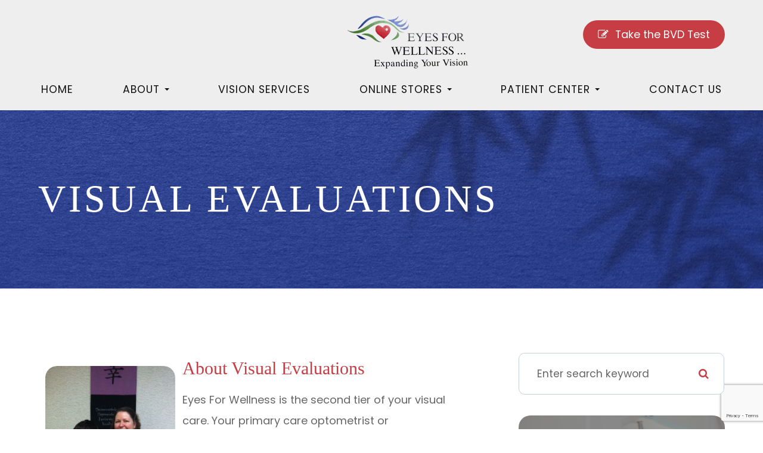

--- FILE ---
content_type: text/html; charset=UTF-8
request_url: https://www.eyes4wellness.com/vision-services/visual-evaluations.html
body_size: 27238
content:
<!DOCTYPE html>
<html lang="en-US"><head><meta charset="utf-8"><meta name="viewport" content="width=device-width, initial-scale=1, maximum-scale=1,user-scalable=0"><link rel="shortcut icon" type="image/x-icon" href="https://static.royacdn.com/Site-3ba3386b-9df1-40f5-9e0f-0558599f94cc/eyeswellness_favicon.png"><link rel="stylesheet" href="https://cdnjs.cloudflare.com/ajax/libs/font-awesome/6.2.0/css/all.min.css" integrity="sha512-xh6O/CkQoPOWDdYTDqeRdPCVd1SpvCA9XXcUnZS2FmJNp1coAFzvtCN9BmamE+4aHK8yyUHUSCcJHgXloTyT2A==" crossorigin="anonymous" referrerpolicy="no-referrer"><meta name="google-site-verification" content="vO-RHjJCcDnYv1cDRhiRvkAEPJmJYLo6hSXhwfwic5E"><title>Comprehensive Visual Evaluations | Eyes For Wellness, Indianapolis</title><meta name="description" content="Explore comprehensive visual evaluations at Eyes For Wellness, Indianapolis. Our detailed assessments cover a range of vision metrics to ensure accurate diagnosis and personalized treatment plans. Discover how our expert evaluations can optimize your visual health and performance."><link href="https://www.eyes4wellness.com/css/bootstrap.min.css" rel="stylesheet" type="text/css"><link href="https://www.eyes4wellness.com/css/common-global.css" rel="stylesheet" type="text/css"><link href="https://www.eyes4wellness.com/css/site-overrides.css?jxl1909264307=jxl1909264307" rel="stylesheet" type="text/css"><link href="https://www.eyes4wellness.com/css/pages/WebPage-5248ff6f-c53a-430e-86a3-dfa9ef4577fc.css?jxl1909264307=jxl1909264307" rel="stylesheet" type="text/css"><link rel="stylesheet" href="https://use.fontawesome.com/releases/v5.6.3/css/all.css" integrity="sha384-UHRtZLI+pbxtHCWp1t77Bi1L4ZtiqrqD80Kn4Z8NTSRyMA2Fd33n5dQ8lWUE00s/" crossorigin="anonymous"><link rel="stylesheet" href="//maxcdn.bootstrapcdn.com/font-awesome/4.7.0/css/font-awesome.min.css"><link href="https://fonts.googleapis.com/css?family=Poppins:100,100i,200,200i,300,300i,400,400i,500,500i,600,600i,700,700i,800,800i,900,900i" rel="stylesheet"><link href="https://fonts.googleapis.com/css?family=Crimson+Text:400,400i,600i%7CPoppins:400,600%7CRoboto:400,700" rel="stylesheet"><link href="https://www.eyes4wellness.com/styles/dependencies.css" rel="stylesheet"><link rel="stylesheet" type="text/css" href="//cdn.jsdelivr.net/npm/slick-carousel@1.8.1/slick/slick.css"><link href="https://www.eyes4wellness.com/styles/default.css" rel="stylesheet"><link href="https://www.eyes4wellness.com/styles/site.css" rel="stylesheet"><link href="https://www.eyes4wellness.com/styles/header-style-5.css" rel="stylesheet"><link href="https://www.eyes4wellness.com/styles/color_scheme_1.css" rel="stylesheet"><link href="https://www.eyes4wellness.com/styles/homepage-slider.css" rel="stylesheet"><link href="https://www.eyes4wellness.com/styles/homepage-slider-style-4.css" rel="stylesheet"><link href="https://www.eyes4wellness.com/styles/homepage-cta.css" rel="stylesheet"><link href="https://www.eyes4wellness.com/styles/homepage-welcome-style-2.css" rel="stylesheet"><link href="https://www.eyes4wellness.com/styles/homepage-services.css" rel="stylesheet"><link href="https://www.eyes4wellness.com/styles/homepage-team-style-6.css" rel="stylesheet"><link href="https://www.eyes4wellness.com/styles/inner-team-style-3.css" rel="stylesheet"><link href="https://www.eyes4wellness.com/styles/brand-and-insurance.css" rel="stylesheet"><link href="https://www.eyes4wellness.com/styles/homepage-testimonials-1.css" rel="stylesheet"><link href="https://www.eyes4wellness.com/styles/inner-contact-style-2.css" rel="stylesheet"><link href="https://www.eyes4wellness.com/styles/footer-1.css" rel="stylesheet"><link href="https://www.eyes4wellness.com/styles/global-sidebar-icons.css" rel="stylesheet"><link href="https://www.eyes4wellness.com/styles/updates-css.css" rel="stylesheet"><script src="https://www.google.com/recaptcha/api.js?render=6Le_ffIrAAAAALTfZwGiiuejO_G831dJLFsPU5FU"></script><script type="text/javascript">var _userway_config={position:5,size:'small',account:'sSEkA4Kkqq'};</script><script type="text/javascript" src="https://cdn.userway.org/widget.js"></script></head><body data-webroot="../" data-page-id="WebPage-5248ff6f-c53a-430e-86a3-dfa9ef4577fc" data-page-name="visual-evaluations" data-siteid="Site-3ba3386b-9df1-40f5-9e0f-0558599f94cc" data-site="Site-3ba3386b-9df1-40f5-9e0f-0558599f94cc" class="default"> <div class="site-content"> <div id="ry-pg-header"> <div class="col-xs-12 "><div class="col-xs-12 hidden-xs hidden-sm module-34"><div class="col-xs-12 " style="z-index:9999;"></div><div class="col-xs-12 hidden-xs hidden-sm ry-container ry-container-1600"><div class="col-xs-12 ry-content"><div class="ry-flex module-34-top"><div class="module-34-top-left"> <a href="tel:765-222-9300" class="ry-btn-module-34 ry-btn-phone"> <span class="ry-span-1"> <i class="fa fa-phone" aria-hidden="true"></i> </span> <span class="ry-span-2">Call Us Now:</span> <span class="ry-span-3"> (765) 222-9300 </span> </a></div> <div class="module-34-top-center"> <a href="https://www.eyes4wellness.com/" class="ry-header-logo"> <img src="https://static.royacdn.com/Site-3ba3386b-9df1-40f5-9e0f-0558599f94cc/eyeswellness_logo.png" alt="Eyes For Wellness"></a></div> <div class="module-34-top-right"> <a href="https://www.eyes4wellness.com/qol-form.html" target="_blank" class="ry-btn-module-34 ry-btn-appt"> <span class="ry-span-1"> <i class="fa fa-pencil-square-o" aria-hidden="true"></i> </span> <span class="ry-span-2">Take the BVD Test</span> </a></div> </div><div id="live-btn" class="col-xs-12 " style="display:flex;justify-content:space-between;"></div></div></div><div class="clearfix "></div><div class="module-34-bot"><div class="ry-container ry-container-1280"> <div class="ry-menu"> <ul class="ry-nav"><li class=" " data-active=""><a href="https://www.eyes4wellness.com/index.html">Home</a></li> <li class="dropdown  " role="presentation">
<a class="dropdown-toggle" data-toggle="dropdown" href="#" role="button" aria-haspopup="true" aria-expanded="false">
About<span class="caret"></span></a><ul class="dropdown-menu"><li class=" "><a href="https://www.eyes4wellness.com/about.html">Our Practice</a></li> <li class=" "><a href="https://www.eyes4wellness.com/our-team.html">Meet The Team</a></li>
</ul></li> <li class=" " data-active=""><a href="https://www.eyes4wellness.com/services.html">Vision Services</a></li> <li class="dropdown  " role="presentation">
<a class="dropdown-toggle" data-toggle="dropdown" href="#" role="button" aria-haspopup="true" aria-expanded="false">
Online Stores<span class="caret"></span></a><ul class="dropdown-menu"><li class="ry-open-link "><a href="https://www.avinihealth.com/DrVanHoy" target="_blank">Avini Health</a></li> <li class="ry-open-link "><a href="https://catalyticcolor.com/" target="_blank">REDjuvenator</a></li> <li class=" "><a href="https://www.lifewave.com/drvanhoy" target="_blank">Life Wave Patches</a></li>
</ul></li> <li class="dropdown  " role="presentation">
<a class="dropdown-toggle" data-toggle="dropdown" href="#" role="button" aria-haspopup="true" aria-expanded="false">
Patient Center<span class="caret"></span></a><ul class="dropdown-menu"><li class=" "><a href="https://www.eyes4wellness.com/request-an-appointment.html">Request an Appointment</a></li> <li class="ry-open-link "><a href="https://www.crystalpm.com/index.jsp?crystalpmid=3243" target="_blank">Online Forms</a></li> <li class="ry-open-link "><a href="https://www.crystalpm.com/PatientPortal.jsp?crystalpmid=3243" target="_blank">Patient Portal</a></li> <li class=" "><a href="https://cdn.ymaws.com/www.covd.org/resource/resmgr/Files/QOL.pdf" target="_blank">Quality of Life Questionnaire</a></li> <li class=" "><a href="https://www.eyes4wellness.com/payment-options.html">Payment Options</a></li> <li class=" "><a href="https://www.eyes4wellness.com/reviews.html">Testimonials</a></li> <li class=" "><a href="https://www.eyes4wellness.com/blog.html">Blog</a></li>
</ul></li> <li class=" " data-active=""><a href="https://www.eyes4wellness.com/contact-us.html">Contact Us</a></li> </ul></div></div></div></div><div class="col-xs-12 hidden-md hidden-lg module-35"><div class="module-35-header-container"><div class="module-35-header-left"> <div class="mobile-nav"> <button class="hamburger hamburger--collapse" type="button"> <div class="flex-btn"> <span class="hamburger-box"><span class="hamburger-inner"></span></span> </div> </button> </div></div> <div class="module-35-header-center"> <a href="https://www.eyes4wellness.com/" class="ry-mobile-logo"> <img src="https://static.royacdn.com/Site-3ba3386b-9df1-40f5-9e0f-0558599f94cc/eyeswellness_logo.png" alt="" class="img-responsive"></a></div> <div class="module-35-header-right"> <div class="mobile-button"> <a href="tel:765-222-9300"><i class="fa fa-phone" aria-hidden="true"></i></a> <a href="https://www.eyes4wellness.com/request-an-appointment.html"><i class="fa fa-calendar" aria-hidden="true"></i></a> </div></div> <div class="flex-item mobile_menu"> <nav id="mobile_menu"><ul id="menu_container"></ul></nav></div></div></div></div> </div> <div id="ry-pg-banner"> <div class="col-xs-12 ry-bnr-wrp ry-el-bg"><div class="col-xs-12 "><img src="https://static.royacdn.com/Site-3ba3386b-9df1-40f5-9e0f-0558599f94cc/Interior_Page_Banners/ib1.jpg" loading="lazy" alt="" class="img-responsive"></div></div><div class="col-xs-12 ry-pg-title"><div class="col-xs-12 ry-container"><div><h1>Visual Evaluations</h1></div></div></div> </div> <div id="ry-pg-content"> <div id="ry-pg-body" class="col-xs-12 ry-section"><div class="col-xs-12 ry-container"><div class="col-xs-12 ry-content ry-flex"><div class="col-xs-12 col-md-8 col-lg-8 ry-left"><div class="col-xs-12 col-lg-4 ry-photo"><img src="https://static.royacdn.com/Site-3ba3386b-9df1-40f5-9e0f-0558599f94cc/VT_Success.jpg" loading="lazy" alt="boy and woman standing with certificate" class="img-responsive" style="width:90%;margin:0 auto"></div><div><h2>About Visual Evaluations</h2></div><div><p>Eyes For Wellness is the second tier of your visual care. Your primary care optometrist or ophthalmologist has evaluated your ocular health and routine refractive (optical) status. However, the area of visual motor skills and visual information processing skills are areas that specialists like Dr. VanHoy address through an extensive battery of neuro-optometric tests.</p><p><br>She will confirm that your ocular health is intact as well as re-measure your refractive status, but the primary emphasis of her testing will be on prescribing lenses that provide either therapeutic value or stress-relieving value rather than compensatory lenses that are prescribed in a routine visual examination. Your lenses may include a bifocal to relieve visual stress or vertical yoked prisms to help with eye teaming. Or, you may receive two separate prescriptions to address your specific visual requirements. Most often, these lenses are a part of the therapy program that will be prescribed for you along with actual neuro-optometric rehabilitation visits.</p><p><br>Because Eyes For Wellness is a second tier practice specializing in neuro-optometric evaluations and rehabilitation, our office does not provide any eyewear or contact lenses. However, if you do not have a primary care optometrist or ophthalmologist, Dr. VanHoy will gladly refer you to a trusted colleague to have your new lens prescription filled. This colleague will adhere to the same high standards that Dr. VanHoy requires of all lens prescriptions she writes. Often, these providers are participants with your health care insurance for the optical materials.&#8203;&#8203;&#8203;&#8203;&#8203;&#8203;&#8203;<br><br><strong>Your Neuro-Optometric Evaluation Will Include:</strong></p><ul><li>Visual Acuities at Distance AND Near (where most of learning occur in the early years and where adults spend so much of their time, especially with computers)</li><li>Eye Teaming Skills Including Depth Perception and Range of Fusion</li><li>Eye Focusing Skills Including Amplitude and Flexibility of Focusing Skills</li><li>Eye Movement Skills</li><li>Functional Visual Field Study (to rule out non-pathological &ldquo;tunnel&rdquo; vision)</li><li>Synchronization of Your Brain&rsquo;s Dorsal and Ventral Stream Activity for Reading Efficiency and Visual Processing Efficiency</li><li>Eye Movement Efficiency For Reading</li><li>Visual Information Processing Skills for Visualization, Visual Memory, Visual Sequential Memory, Laterality/Directionality Skills</li><li>Eye/Hand Coordination Skills</li><li>Retained Primitive Reflexes (which when not fully integrated contribute to inattention, poor coordination, inability to remain seated comfortably, and more)</li><li>Spatial Projection Based Upon Eye Teaming Skills</li><li>Dyslexia Screening To Determine Eidetic and Phonetic Skills</li><li>Tests for Amblyopia (Lazy Eye)</li><li>Tests for Strabismus (Misaligned Eyes)</li><li>Tests for Post Trauma Vision Syndrome</li><li>Tests to Determine Your Qualifications for Non-Invasive Visual Acuity Improvements for Military or Occupational Requirements</li><li>Color Vision</li><li>Ocular Health</li><li>Refractive Status for Distance AND Near (for Optimum Lens Rx for Visual Function Rather Than Solely Visual Acuity)</li><li>Plus Any Additional Tests Relevant To Your Individual Needs</li></ul></div></div><div class="col-xs-12 col-md-4 col-lg-4 ry-right"><div id="ry-sidebar" class="col-xs-12 "><div class="col-xs-12 ry-sb-main"><div class="input-group search-bar-widget " id="searchfield" data-url="https://www.eyes4wellness.com/search-result.html" data-variables="search"> <input type="text" class="form-control" placeholder="Enter search keyword" value=""><span class="input-group-btn"> <button class="btn btn-primary search-btn" type="button"><i class="fa fa-search"></i></button> </span></div></div><div class="col-xs-12 ry-sb-cta"><div class="col-xs-12 ry-cta-wrp ry-el-bg ry-el-link"><div class="col-xs-12 ry-cta"><div class="col-xs-12 ry-cta-contain"><img src="https://static.royacdn.com/Site-3ba3386b-9df1-40f5-9e0f-0558599f94cc/sb1.jpg" loading="lazy" alt="" class="img-responsive"><div><p>All Eye<br>Care Services</p><a data-cke-saved-href="https://www.eyes4wellness.com/services.html" href="https://www.eyes4wellness.com/services.html" data-toggle-value="" style="display:flex" data-toggle-default-visible="false" data-toggle-show-animation="" data-toggle-hide-animation="" data-toggle-show-animation-options="{}" data-toggle-hide-animation-options="{}" id="" class="ry-btn ry-btn-primary" target="_self">Learn More</a></div></div></div></div><div class="col-xs-12 ry-cta-wrp ry-el-bg ry-el-link"><div class="col-xs-12 ry-cta"><div class="col-xs-12 ry-cta-contain"><img src="https://static.royacdn.com/Site-3ba3386b-9df1-40f5-9e0f-0558599f94cc/sb2.jpg" loading="lazy" alt="" class="img-responsive"><div><p>Keep<br>In Touch</p><a data-cke-saved-href="https://www.eyes4wellness.com/contact-us.html" href="https://www.eyes4wellness.com/contact-us.html" data-toggle-value="" style="display:flex" data-toggle-default-visible="false" data-toggle-show-animation="" data-toggle-hide-animation="" data-toggle-show-animation-options="{}" data-toggle-hide-animation-options="{}" id="" class="ry-btn ry-btn-primary" target="_self">Contact Us</a></div></div></div></div></div></div></div></div></div></div> </div> <div id="ry-footer"> <div class="col-xs-12 "><div id="map-wrap" class="col-xs-12 sections"><div class="hidden"><h4 style="text-align: center;">MAP</h4></div><div id="ry-section-map" class="col-xs-12 "><div class="map-widget"><iframe width="100%" height="900" frameborder="0" scrolling="no" marginheight="0" marginwidth="0" src="https://www.google.com/maps/embed/v1/place?key=AIzaSyAhaHnrS-5CkYV1JHndIjf4QCmHB-4eQW4&amp;q=5400%20Hawthorne%20Drive%20+Indianapolis+IN+46226"></iframe></div></div></div><div class="col-xs-12 module-16"><div class="col-xs-12 col-lg-12 ry-container"><div id="footer-row1" class="col-xs-12 ry-content ry-flex"><div class="col-xs-12 card-wrap"><div id="card1" class="col-xs-12 col-lg-12 card"><div class="col-xs-12 card-title"><div><h3 class="ry-heading">CONTACT INFORMATION</h3></div></div><div class="col-xs-12 card-body"><div class="col-xs-12 office-details"><div class="ry-footer-address ry-footer-detail"><p><a data-cke-saved-href="https://google.com/maps/place/5400+Hawthorne+Drive++Indianapolis,+IN+46226" href="https://maps.app.goo.gl/VhYuH1fAk3MQMYxa6" data-toggle-value="" data-toggle-default-visible="false" data-toggle-show-animation="" data-toggle-hide-animation="" data-toggle-show-animation-options="{}" data-toggle-hide-animation-options="{}" id="" class="" target="_blank">5400 Hawthorne Drive <br>&#8203;&#8203;&#8203;&#8203;&#8203;&#8203;&#8203;Indianapolis, IN 46226</a></p></div><div class="ry-footer-detail ry-footer-phone"><a data-cke-saved-href="tel:" href="tel:765-222-9300" data-toggle-value="" ga-on="click" ga-event-action="Click" ga-event-category="Conversion Activity" ga-event-label="Click To Call" data-toggle-default-visible="false" data-toggle-show-animation="" data-toggle-hide-animation="" data-toggle-show-animation-options="{}" data-toggle-hide-animation-options="{}" class="" target="_self" id="">(765) 222-9300</a></div><div class="ry-footer-detail ry-footer-email" style="display:none"><a data-cke-saved-href="mailto:drvanhoy@eyes4wellness.com" href="mailto:drvanhoy@eyes4wellness.com" data-toggle-value="" data-toggle-default-visible="false" data-toggle-show-animation="" data-toggle-hide-animation="" data-toggle-show-animation-options="{}" data-toggle-hide-animation-options="{}" id="" class="" target="_self">drvanhoy@eyes4wellness.com</a></div></div><div class="col-xs-12 social-media"><ul class="social-icons col-xs-12 "><div class="social-inner-wrap"> <li data-href="https://www.facebook.com/EyesForWellness"><a href="https://www.facebook.com/EyesForWellness" class="fa fa-facebook" target="_blank"></a></li> <li data-href="https://twitter.com/DrVanHoy"><a href="https://twitter.com/DrVanHoy" class="fa fa-twitter" target="_blank"></a></li> <li data-href="https://maps.app.goo.gl/W39kbL9ehCLU7eF78"><a href="https://maps.app.goo.gl/W39kbL9ehCLU7eF78" class="fa fa-google-plus" target="_blank"></a></li> <li data-href="https://www.youtube.com/channel/UCWd_2TrC7EFWUKUhn5cIW7A"><a href="https://www.youtube.com/channel/UCWd_2TrC7EFWUKUhn5cIW7A" class="fa fa-youtube" target="_blank"></a></li> </div></ul></div></div><div class="col-xs-12 "><div class="col-xs-12 "></div><div class="col-xs-12 "></div><div class="col-xs-12 "></div><div class="col-xs-12 "></div></div></div><div id="card2" class="col-xs-12 card"><div class="col-xs-12 card-title"><div><h3 class="ry-heading">HOURS OF OPERATION</h3></div></div><div class="col-xs-12 card-body"><div class="col-xs-12 office-hours"><div class="col-xs-12 day-and-time-wrap"><div class="day-and-time"><span class="span-1">Monday</span> <span class="span-2">Closed</span></div><div class="day-and-time"><span class="span-1">Tuesday</span> <span class="span-2">9:00 am - 5:30 pm</span></div><div class="day-and-time"><span class="span-1">Wednesday</span> <span class="span-2">9:00 am - 5:30 pm</span></div><div class="day-and-time"><span class="span-1">Thursday</span> <span class="span-2">9:00 am - 5:30 pm</span></div><div class="day-and-time"><span class="span-1">Friday</span> <span class="span-2">Closed</span></div><div class="day-and-time"><span class="span-1">Saturday</span> <span class="span-2">Closed</span></div><div class="day-and-time"><span class="span-1">Sunday</span> <span class="span-2">Closed</span></div></div></div></div></div></div></div><div id="footer-row2" class="col-xs-12 ry-foot-btm ry-flex"><div class="col-xs-12 col-lg-6 ry-left"><div class="col-xs-12 text-wrap"><div class="ry-text"><span class="span-2">&copy; 2025 Eyes For Wellness. All Rights Reserved.</span> <a data-cke-saved-href="https://www.eyes4wellness.com/accessibility-statement.html" href="https://www.eyes4wellness.com/accessibility-statement.html" data-toggle-value="" data-toggle-default-visible="false" data-toggle-show-animation="" data-toggle-hide-animation="" data-toggle-show-animation-options="{}" data-toggle-hide-animation-options="{}" id="" class="" target="_self">Accessibility Statement</a> - <a data-cke-saved-href="https://www.eyes4wellness.com/privacy-policy.html" href="https://www.eyes4wellness.com/privacy-policy.html" data-toggle-value="" data-toggle-default-visible="false" data-toggle-show-animation="" data-toggle-hide-animation="" data-toggle-show-animation-options="{}" data-toggle-hide-animation-options="{}" id="" class="" target="_self">Privacy Policy</a> - <a data-cke-saved-href="https://www.eyes4wellness.com/sitemap.html" href="https://www.eyes4wellness.com/sitemap.html" data-toggle-value="" data-toggle-default-visible="false" data-toggle-show-animation="" data-toggle-hide-animation="" data-toggle-show-animation-options="{}" data-toggle-hide-animation-options="{}" id="" class="" target="_self">Sitemap</a></div></div></div><div class="col-xs-12 col-lg-6 ry-right"><div class="powered-by"><div class="powered ry-text"><span>Powered by: </span> <a href="http://www.roya.com/?utm_source=eyes4wellness.com&amp;utm_campaign=poweredby" title="Roya" target="_blank"> <img src="https://static.royacdn.com/Site-7a0d3da8-f378-4031-88ec-bb2824640453/Index/roya_logo_2017_medium.png" width="100" height="auto"></a></div></div></div></div></div></div></div> </div> </div> <div class="modal fade ry-modal" id="aptReqModal" tabindex="-1" role="dialog" aria-labelledby="myModalLabel" aria-hidden="true"> <div class="modal-dialog"> <div class="modal-content"> <div class="modal-header"> <button type="button" class="close" data-dismiss="modal" aria-hidden="true">&times;</button> <h4 class="modal-title" id="myModalLabel">Appointment Request</h4> </div> <div class="modal-body"> <div id="aptModal" class="col-xs-12 ry-modal ry-form"><div class="col-xs-12 ry-content"><div class="ry-text"><p>At Eyes For Wellness, we provide the highest quality eye care to all our patients. Schedule your appointment today.</p></div></div> <form id="form-68f8071f1c288" class="cmsForm " data-hide-after-submit="" data-meta="[base64]" data-signature="98c9a1ffbf340101384a33d46ed71041cda0ad983733b672b95f0789595f941d"> <div class="fieldset"><div class="col-xs-12 "><div class="form-group required" data-type="text" data-required="true"> <input name="Name" value="" id="Name" type="text" placeholder="Name*" class="form-control"></div></div><div class="col-xs-12 "><div class="form-group required" data-validation="^(([0-9]{1})*[- .(]*([0-9]{3})[- .)]*[0-9]{3}[- .]*[0-9]{4})+$" data-errormsg="Invalid Phone Number" data-type="text" data-required="true"> <input name="Phone_Number" value="" id="Phone_Number" type="text" placeholder="Phone Number*" class="form-control"></div></div><div class="col-xs-12 "><div class="form-group required" data-validation="^[a-zA-Z0-9._%-]+@[a-zA-Z0-9.-]+\.[a-zA-Z]{2,4}$" data-errormsg="Invalid Email Address" data-type="text" data-required="true"> <input name="Email" value="" id="Email" type="text" placeholder="Email*" class="form-control"></div></div><div class="col-xs-12 input-field-wrap"><div class="form-group " data-type="text" data-required="true"> <input data-datepicker name="Appointment_Date" value="" id="Appointment_Date" type="text" placeholder="Date" class="form-control"></div></div><div class="col-xs-12 "><div class="form-group " data-type="text" data-required="false"> <select name="Time" id="Time" class="form-control" title=""><option value="8:00 am">8:00 am</option><option value="9:00 am">9:00 am</option><option value="10:00 am">10:00 am</option><option value="11:00 am">11:00 am</option><option value="1:00pm">1:00pm</option><option value="2:00pm">2:00pm</option><option value="3:00pm">3:00pm</option><option value="4:00pm">4:00pm</option></select></div></div><div class="col-xs-12 "><div class="form-group " data-type="text" data-required="true"> <textarea name="Message" id="Message" placeholder="Message" class="form-control"></textarea></div></div><div class="form-group" data-type="submit"> <input ga-on="click" ga-event-action="Click" ga-event-category="Conversion Activity" ga-event-label="Form Submission" type="submit" class="ry-btn ry-btn-primary" value="Submit"></div></div><div class="container-fluid" style="padding: 0;"> <div class="alert alert-success hidden">Thank you. We will connect with you shortly.</div> <div class="alert alert-danger alert-missing-fields hidden">You are missing required fields.</div> <div class="alert alert-danger alert-custom-errors hidden">Dynamic Error Description</div> <div class="alert alert-danger alert-processing-error hidden">There was an error processing this form.</div></div> <input type="hidden" name="g-recaptcha-response" id="g-recaptcha-response" class="g-recaptcha-response"></form><script src="https://www.google.com/recaptcha/api.js?render=6Le_ffIrAAAAALTfZwGiiuejO_G831dJLFsPU5FU"></script><script>grecaptcha.ready(function(){$('.g-recaptcha-response').each(function(){var outerThis=this;grecaptcha.execute('6Le_ffIrAAAAALTfZwGiiuejO_G831dJLFsPU5FU',{action:'submit'}).then(function(token){$(outerThis).val(token);});})});</script></div><div class="clearfix "></div> </div> <div class="modal-footer"> </div> </div> </div></div> <div class="modal fade ry-modal" id="repModal" tabindex="-1" role="dialog" aria-labelledby="myModalLabel" aria-hidden="true"> <div class="modal-dialog"> <div class="modal-content"> <div class="modal-header"> <button type="button" class="close" data-dismiss="modal" aria-hidden="true">&times;</button> </div> <div class="modal-body"> <div class="col-xs-12 modal-show"><div class="col-xs-12 modal-content-box"><div class="heading"><h2 style="text-align: center;">Thank You!</h2></div><div class="clearfix "></div><div class="published-copy text"><p style="text-align: center;">We've copied your review, after you click 'Publish' please paste your review by selecting 'ctrl' + 'v' into the review comments section.</p><div style="text-align: center;"><a data-cke-saved-href="javascript:;" href="javascript:;" data-toggle-value="" data-toggle-default-visible="false" data-toggle-show-animation="" data-toggle-hide-animation="" data-toggle-show-animation-options="{}" data-toggle-hide-animation-options="{}" id="" class="btn btn-primary ry-btn ry-btn-primary" target="_blank">Publish to <span class="span-2">Social</span></a></div></div><div class="clearfix "></div></div></div> </div> <div class="modal-footer"> </div> </div> </div></div> <div class="modal fade" id="leadModal" tabindex="-1" role="dialog" aria-labelledby="basicModal" aria-hidden="true"> <div class="modal-dialog"> <div class="modal-content"> <div class="modal-body"></div> <div class="modal-footer"> <button type="button" class="btn btn-default" data-dismiss="modal">Close</button> </div> </div> </div></div> <input class="root" type="hidden" value="https://www.eyes4wellness.com/"><script>var siteRoot="https://www.eyes4wellness.com/";var siteExtension=".html";</script><script type="text/javascript" src="https://www.eyes4wellness.com/js/common.js?jxl1909264307=jxl1909264307"></script><!--[if lt IE 9]>
                <script src="https://www.eyes4wellness.com/js/html5shiv.min.js"></script>
                <script src="https://www.eyes4wellness.com/js/respond.min.js"></script>
            <![endif]--><script src="https://www.eyes4wellness.com/js/jquery-ui.js?jxl1909264307=jxl1909264307"></script><script src="https://www.eyes4wellness.com/js/datePickerWidget.js?jxl1909264307=jxl1909264307"></script><script src="https://www.eyes4wellness.com/js/search-bar.js?jxl1909264307=jxl1909264307"></script><script>$(function(){datePickerWidget.init('mm/dd/yyyy')});</script><script>trackAnalyticsEvent("Research Behavior","Page View","Research Page View");</script><script async src="https://www.googletagmanager.com/gtag/js"></script><script>window.dataLayer=window.dataLayer||[];function gtag(){dataLayer.push(arguments);}
gtag('js',new Date());gtag('config','G-GB2SNRX4LD');</script><script src="https://www.eyes4wellness.com/scripts/dependencies.js" defer></script><script src="https://maps.googleapis.com/maps/api/js?key=AIzaSyAhaHnrS-5CkYV1JHndIjf4QCmHB-4eQW4"></script><script src="https://www.eyes4wellness.com/scripts/inner-contact-map.js"></script><script type="text/javascript" src="//cdn.jsdelivr.net/npm/slick-carousel@1.8.1/slick/slick.min.js"></script><script src="https://www.eyes4wellness.com/scripts/main.js" defer></script><script src="https://www.eyes4wellness.com/scripts/menu.js" defer></script><script src="https://www.eyes4wellness.com/scripts/brands.js" defer></script><script src="https://www.eyes4wellness.com/scripts/inner-team-style-3.js"></script><script src="https://www.eyes4wellness.com/scripts/slider-pro.js"></script><script src="https://www.eyes4wellness.com/scripts/masonry.js"></script><script>$(function(){themeLayout.init("https://www.eyes4wellness.com/",JSON.parse(atob("[base64]/[base64]/[base64]/[base64]")));});</script><div class="modal fade login" id="loginModal"> <div class="modal-dialog animated"> <div class="modal-content"> <div class="modal-header"> <button type="button" class="close" data-dismiss="modal" aria-hidden="true">&times;</button> <h4 class="modal-title">Login</h4> </div> <div class="modal-body"> <div class="box"> <div class="content"> <div class="error"></div> <div class="form loginBox"> <form method="post" action="/login" accept-charset="UTF-8"> <input type="hidden" name="login_filter_action" value="login"><input id="_login_email" class="form-control" type="text" placeholder="Email" name="email"><input id="_login_password" class="form-control" type="password" placeholder="Password" name="password"><input class="btn btn-default btn-login" type="submit" value="Login"><br><a href="#" class="forgotPasswordLink">Forgot Password?</a> <br><h3>OR</h3> <div class="social-btns"> <a href="https://admin.roya.com/front-site/hybrid-login/?site=Site-3ba3386b-9df1-40f5-9e0f-0558599f94cc&amp;service=Facebook&amp;ts=1769044989&amp;ref=https%3A%2F%2Fwww.eyes4wellness.com%2Fvision-services%2Fvisual-evaluations.html&amp;token=47cac9f4da3e27cae02cf2f32c49f465b45e438eb1b9f7c41652034ff2e250b0" class="btn btn-lg col-xs-12 btn-social btn-facebook v-margin-5"><span class="fa fa-facebook"></span> Sign in with Facebook</a><a href="https://admin.roya.com/front-site/hybrid-login?site=Site-3ba3386b-9df1-40f5-9e0f-0558599f94cc&amp;service=Google&amp;ts=1769044989&amp;ref=https%3A%2F%2Fwww.eyes4wellness.com%2Fvision-services%2Fvisual-evaluations.html&amp;token=73e081623b3ef2719e6e89aafd74d7eff3532d9a8dfc803604e43ef330ecdc40" class="btn btn-lg col-xs-12 btn-social btn-google v-margin-5"><span class="fa fa-google"></span> Sign in with Google</a> </div> </form> <form method="post" action="/forgotPassword" accept-charset="UTF-8" class="forgotPasswordForm"> <input type="hidden" name="login_filter_action" value="forgot"><br><div class="resetPassworderror"></div> <br><input id="_forgotPassword_email" class="form-control" type="text" placeholder="Email" name="email"><input class="btn btn-default btn-resetPassword" type="submit" value="Send new password"></form> </div> <div class="form registerBox"> <form method="post" action="/register" accept-charset="UTF-8"> <input type="hidden" name="login_filter_action" value="register"><input id="_register_email" class="form-control" type="text" placeholder="Email" name="email"><input id="_register_firstname" class="form-control" type="text" placeholder="First Name" name="firstName"><input id="_register_lastname" class="form-control" type="text" placeholder="Last Name" name="lastName"><input id="_register_phone" class="form-control" type="text" placeholder="Phone" name="phone"><input id="_register_password" class="form-control" type="password" placeholder="Password" name="password"><input id="_register_password_confirmation" class="form-control" type="password" placeholder="Repeat Password" name="password_confirmation"><input class="btn btn-default btn-register" type="submit" value="Create account"></form> </div> </div> </div> </div> <div class="modal-footer"> <div class="forgot login-footer"> <span>Looking to <a class="loginWidgetViewRegisterFormBtn" href="#">create an account</a> ?</span> </div> <div class="forgot register-footer"> <span>Already have an account?</span> <a class="loginWidgetViewLoginFormBtn" href="#">Login</a> </div> </div> </div> </div></div> <div class="modal fade saveSearch" id="saveSearchModal"> <div class="modal-dialog animated"> <div class="modal-content"> <div class="modal-header"> <button type="button" class="close" data-dismiss="modal" aria-hidden="true">&times;</button> <h4 class="modal-title">Save Search</h4> </div> <div class="modal-body"> <div class="box"> <div class="content"> <div class="saved_search_error"></div> <div class="form saveSearchBox"> <form method="post" action="/saveSearch" accept-charset="UTF-8"> <input id="_saved_search_name" class="form-control" type="text" placeholder="Name your search" name="saved_search_name"><br><input class="btn btn-primary btn-save-search" type="submit" value="Save"></form> </div> </div> </div> </div> </div> </div></div> <div class="modal fade savedSearch" id="savedSearchListModal"> <div class="modal-dialog animated"> <div class="modal-content"> <div class="modal-header"> <button type="button" class="close" data-dismiss="modal" aria-hidden="true">&times;</button> <h4 class="modal-title">Saved Searches</h4> </div> <div class="modal-body"> <div class="box"> <div class="content"> <div class="saved_search_error"></div> <div class="savedSearchList"> <ul class="savedSearches list-group"></ul></div> </div> </div> </div> </div> </div></div> <script>window.canvasConfirm=(title,message,buttons,footerMessage)=>{const modal=$('#globalConfirmModal');modal.find('.modal-title').html(title);modal.find('.modal-body').html(message);const footer=modal.find('.modal-footer');footer.html('');buttons.forEach(btnData=>{const btn=$('<button/>');btn.html(btnData['text']||'Confirm');btn.attr('class',btnData['className']||'');const defaultFn=()=>{console.log('no callback configured');};const cb=btnData['callback']||defaultFn;btn.on('click',(event)=>{cb(event,modal)});footer.append(btn);});footer.append(footerMessage);modal.modal('show');};</script><div class="modal fade confirm-modal" id="globalConfirmModal"> <div class="modal-dialog" role="document"> <div class="modal-content"> <div class="modal-header"> <button type="button" class="close" data-dismiss="modal" aria-label="Close"><span aria-hidden="true">&times;</span></button> <h4 class="modal-title">Modal title</h4> </div> <div class="modal-body"> <p>One fine body&hellip;</p> </div> <div class="modal-footer"> <button type="button" class="btn btn-default" data-dismiss="modal">Close</button> <button type="button" class="btn btn-primary">Save changes</button> </div> </div> </div></div> <div class="modal fade updateProfile" id="updateProfileModal"> <div class="modal-dialog animated"> <div class="modal-content"> <div class="modal-header"> <button type="button" class="close" data-dismiss="modal" aria-hidden="true">&times;</button> <h4 class="modal-title">Update Profile</h4> </div> <div class="modal-body"> <div class="updateProfileerror"></div> <div class="form updateProfileBox"> <form method="post" action="/updateProfile" accept-charset="UTF-8" class="form-horizontal"> <input type="hidden" name="login_filter_action" value="update-profile"><input type="hidden" name="_id" value=""><div class="form-group"> <label for="_updateProfile_email" class="col-sm-3 control-label">Email</label> <div class="col-sm-9"> <input id="_updateProfile_email" class="form-control" type="text" placeholder="" name="email" value=""></div> </div> <div class="form-group"> <label for="_updateProfile_firstname" class="col-sm-3 control-label">Name</label> <div class="col-sm-9"> <input id="_updateProfile_firstname" class="form-control" type="text" placeholder="" name="name" value=""></div> </div> <div class="form-group"> <label for="_updateProfile_password" class="col-sm-3 control-label">Password</label> <div class="col-sm-9"> <input id="_updateProfile_password" class="form-control" type="password" placeholder="leave empty to remain unchanged" name="password"></div> </div> <div class="form-group"> <label for="_updateProfile_password_confirmation" class="col-sm-3 control-label">Confirm Password</label> <div class="col-sm-9"> <input id="_updateProfile_password_confirmation" class="form-control" type="password" placeholder="leave empty to remain unchanged" name="password_confirmation"></div> </div> <div class="form-group"> <div class="col-sm-offset-2 col-sm-10"> <input class="btn btn-primary btn-update-profile pull-right" type="submit" value="Update Your Profile"></div> </div> </form> </div> </div> <div class="modal-footer" style="border-top:none;"> </div> </div> </div></div></body></html>


--- FILE ---
content_type: text/html; charset=utf-8
request_url: https://www.google.com/recaptcha/api2/anchor?ar=1&k=6Le_ffIrAAAAALTfZwGiiuejO_G831dJLFsPU5FU&co=aHR0cHM6Ly93d3cuZXllczR3ZWxsbmVzcy5jb206NDQz&hl=en&v=PoyoqOPhxBO7pBk68S4YbpHZ&size=invisible&anchor-ms=20000&execute-ms=30000&cb=iv4m3jrr3xp
body_size: 48530
content:
<!DOCTYPE HTML><html dir="ltr" lang="en"><head><meta http-equiv="Content-Type" content="text/html; charset=UTF-8">
<meta http-equiv="X-UA-Compatible" content="IE=edge">
<title>reCAPTCHA</title>
<style type="text/css">
/* cyrillic-ext */
@font-face {
  font-family: 'Roboto';
  font-style: normal;
  font-weight: 400;
  font-stretch: 100%;
  src: url(//fonts.gstatic.com/s/roboto/v48/KFO7CnqEu92Fr1ME7kSn66aGLdTylUAMa3GUBHMdazTgWw.woff2) format('woff2');
  unicode-range: U+0460-052F, U+1C80-1C8A, U+20B4, U+2DE0-2DFF, U+A640-A69F, U+FE2E-FE2F;
}
/* cyrillic */
@font-face {
  font-family: 'Roboto';
  font-style: normal;
  font-weight: 400;
  font-stretch: 100%;
  src: url(//fonts.gstatic.com/s/roboto/v48/KFO7CnqEu92Fr1ME7kSn66aGLdTylUAMa3iUBHMdazTgWw.woff2) format('woff2');
  unicode-range: U+0301, U+0400-045F, U+0490-0491, U+04B0-04B1, U+2116;
}
/* greek-ext */
@font-face {
  font-family: 'Roboto';
  font-style: normal;
  font-weight: 400;
  font-stretch: 100%;
  src: url(//fonts.gstatic.com/s/roboto/v48/KFO7CnqEu92Fr1ME7kSn66aGLdTylUAMa3CUBHMdazTgWw.woff2) format('woff2');
  unicode-range: U+1F00-1FFF;
}
/* greek */
@font-face {
  font-family: 'Roboto';
  font-style: normal;
  font-weight: 400;
  font-stretch: 100%;
  src: url(//fonts.gstatic.com/s/roboto/v48/KFO7CnqEu92Fr1ME7kSn66aGLdTylUAMa3-UBHMdazTgWw.woff2) format('woff2');
  unicode-range: U+0370-0377, U+037A-037F, U+0384-038A, U+038C, U+038E-03A1, U+03A3-03FF;
}
/* math */
@font-face {
  font-family: 'Roboto';
  font-style: normal;
  font-weight: 400;
  font-stretch: 100%;
  src: url(//fonts.gstatic.com/s/roboto/v48/KFO7CnqEu92Fr1ME7kSn66aGLdTylUAMawCUBHMdazTgWw.woff2) format('woff2');
  unicode-range: U+0302-0303, U+0305, U+0307-0308, U+0310, U+0312, U+0315, U+031A, U+0326-0327, U+032C, U+032F-0330, U+0332-0333, U+0338, U+033A, U+0346, U+034D, U+0391-03A1, U+03A3-03A9, U+03B1-03C9, U+03D1, U+03D5-03D6, U+03F0-03F1, U+03F4-03F5, U+2016-2017, U+2034-2038, U+203C, U+2040, U+2043, U+2047, U+2050, U+2057, U+205F, U+2070-2071, U+2074-208E, U+2090-209C, U+20D0-20DC, U+20E1, U+20E5-20EF, U+2100-2112, U+2114-2115, U+2117-2121, U+2123-214F, U+2190, U+2192, U+2194-21AE, U+21B0-21E5, U+21F1-21F2, U+21F4-2211, U+2213-2214, U+2216-22FF, U+2308-230B, U+2310, U+2319, U+231C-2321, U+2336-237A, U+237C, U+2395, U+239B-23B7, U+23D0, U+23DC-23E1, U+2474-2475, U+25AF, U+25B3, U+25B7, U+25BD, U+25C1, U+25CA, U+25CC, U+25FB, U+266D-266F, U+27C0-27FF, U+2900-2AFF, U+2B0E-2B11, U+2B30-2B4C, U+2BFE, U+3030, U+FF5B, U+FF5D, U+1D400-1D7FF, U+1EE00-1EEFF;
}
/* symbols */
@font-face {
  font-family: 'Roboto';
  font-style: normal;
  font-weight: 400;
  font-stretch: 100%;
  src: url(//fonts.gstatic.com/s/roboto/v48/KFO7CnqEu92Fr1ME7kSn66aGLdTylUAMaxKUBHMdazTgWw.woff2) format('woff2');
  unicode-range: U+0001-000C, U+000E-001F, U+007F-009F, U+20DD-20E0, U+20E2-20E4, U+2150-218F, U+2190, U+2192, U+2194-2199, U+21AF, U+21E6-21F0, U+21F3, U+2218-2219, U+2299, U+22C4-22C6, U+2300-243F, U+2440-244A, U+2460-24FF, U+25A0-27BF, U+2800-28FF, U+2921-2922, U+2981, U+29BF, U+29EB, U+2B00-2BFF, U+4DC0-4DFF, U+FFF9-FFFB, U+10140-1018E, U+10190-1019C, U+101A0, U+101D0-101FD, U+102E0-102FB, U+10E60-10E7E, U+1D2C0-1D2D3, U+1D2E0-1D37F, U+1F000-1F0FF, U+1F100-1F1AD, U+1F1E6-1F1FF, U+1F30D-1F30F, U+1F315, U+1F31C, U+1F31E, U+1F320-1F32C, U+1F336, U+1F378, U+1F37D, U+1F382, U+1F393-1F39F, U+1F3A7-1F3A8, U+1F3AC-1F3AF, U+1F3C2, U+1F3C4-1F3C6, U+1F3CA-1F3CE, U+1F3D4-1F3E0, U+1F3ED, U+1F3F1-1F3F3, U+1F3F5-1F3F7, U+1F408, U+1F415, U+1F41F, U+1F426, U+1F43F, U+1F441-1F442, U+1F444, U+1F446-1F449, U+1F44C-1F44E, U+1F453, U+1F46A, U+1F47D, U+1F4A3, U+1F4B0, U+1F4B3, U+1F4B9, U+1F4BB, U+1F4BF, U+1F4C8-1F4CB, U+1F4D6, U+1F4DA, U+1F4DF, U+1F4E3-1F4E6, U+1F4EA-1F4ED, U+1F4F7, U+1F4F9-1F4FB, U+1F4FD-1F4FE, U+1F503, U+1F507-1F50B, U+1F50D, U+1F512-1F513, U+1F53E-1F54A, U+1F54F-1F5FA, U+1F610, U+1F650-1F67F, U+1F687, U+1F68D, U+1F691, U+1F694, U+1F698, U+1F6AD, U+1F6B2, U+1F6B9-1F6BA, U+1F6BC, U+1F6C6-1F6CF, U+1F6D3-1F6D7, U+1F6E0-1F6EA, U+1F6F0-1F6F3, U+1F6F7-1F6FC, U+1F700-1F7FF, U+1F800-1F80B, U+1F810-1F847, U+1F850-1F859, U+1F860-1F887, U+1F890-1F8AD, U+1F8B0-1F8BB, U+1F8C0-1F8C1, U+1F900-1F90B, U+1F93B, U+1F946, U+1F984, U+1F996, U+1F9E9, U+1FA00-1FA6F, U+1FA70-1FA7C, U+1FA80-1FA89, U+1FA8F-1FAC6, U+1FACE-1FADC, U+1FADF-1FAE9, U+1FAF0-1FAF8, U+1FB00-1FBFF;
}
/* vietnamese */
@font-face {
  font-family: 'Roboto';
  font-style: normal;
  font-weight: 400;
  font-stretch: 100%;
  src: url(//fonts.gstatic.com/s/roboto/v48/KFO7CnqEu92Fr1ME7kSn66aGLdTylUAMa3OUBHMdazTgWw.woff2) format('woff2');
  unicode-range: U+0102-0103, U+0110-0111, U+0128-0129, U+0168-0169, U+01A0-01A1, U+01AF-01B0, U+0300-0301, U+0303-0304, U+0308-0309, U+0323, U+0329, U+1EA0-1EF9, U+20AB;
}
/* latin-ext */
@font-face {
  font-family: 'Roboto';
  font-style: normal;
  font-weight: 400;
  font-stretch: 100%;
  src: url(//fonts.gstatic.com/s/roboto/v48/KFO7CnqEu92Fr1ME7kSn66aGLdTylUAMa3KUBHMdazTgWw.woff2) format('woff2');
  unicode-range: U+0100-02BA, U+02BD-02C5, U+02C7-02CC, U+02CE-02D7, U+02DD-02FF, U+0304, U+0308, U+0329, U+1D00-1DBF, U+1E00-1E9F, U+1EF2-1EFF, U+2020, U+20A0-20AB, U+20AD-20C0, U+2113, U+2C60-2C7F, U+A720-A7FF;
}
/* latin */
@font-face {
  font-family: 'Roboto';
  font-style: normal;
  font-weight: 400;
  font-stretch: 100%;
  src: url(//fonts.gstatic.com/s/roboto/v48/KFO7CnqEu92Fr1ME7kSn66aGLdTylUAMa3yUBHMdazQ.woff2) format('woff2');
  unicode-range: U+0000-00FF, U+0131, U+0152-0153, U+02BB-02BC, U+02C6, U+02DA, U+02DC, U+0304, U+0308, U+0329, U+2000-206F, U+20AC, U+2122, U+2191, U+2193, U+2212, U+2215, U+FEFF, U+FFFD;
}
/* cyrillic-ext */
@font-face {
  font-family: 'Roboto';
  font-style: normal;
  font-weight: 500;
  font-stretch: 100%;
  src: url(//fonts.gstatic.com/s/roboto/v48/KFO7CnqEu92Fr1ME7kSn66aGLdTylUAMa3GUBHMdazTgWw.woff2) format('woff2');
  unicode-range: U+0460-052F, U+1C80-1C8A, U+20B4, U+2DE0-2DFF, U+A640-A69F, U+FE2E-FE2F;
}
/* cyrillic */
@font-face {
  font-family: 'Roboto';
  font-style: normal;
  font-weight: 500;
  font-stretch: 100%;
  src: url(//fonts.gstatic.com/s/roboto/v48/KFO7CnqEu92Fr1ME7kSn66aGLdTylUAMa3iUBHMdazTgWw.woff2) format('woff2');
  unicode-range: U+0301, U+0400-045F, U+0490-0491, U+04B0-04B1, U+2116;
}
/* greek-ext */
@font-face {
  font-family: 'Roboto';
  font-style: normal;
  font-weight: 500;
  font-stretch: 100%;
  src: url(//fonts.gstatic.com/s/roboto/v48/KFO7CnqEu92Fr1ME7kSn66aGLdTylUAMa3CUBHMdazTgWw.woff2) format('woff2');
  unicode-range: U+1F00-1FFF;
}
/* greek */
@font-face {
  font-family: 'Roboto';
  font-style: normal;
  font-weight: 500;
  font-stretch: 100%;
  src: url(//fonts.gstatic.com/s/roboto/v48/KFO7CnqEu92Fr1ME7kSn66aGLdTylUAMa3-UBHMdazTgWw.woff2) format('woff2');
  unicode-range: U+0370-0377, U+037A-037F, U+0384-038A, U+038C, U+038E-03A1, U+03A3-03FF;
}
/* math */
@font-face {
  font-family: 'Roboto';
  font-style: normal;
  font-weight: 500;
  font-stretch: 100%;
  src: url(//fonts.gstatic.com/s/roboto/v48/KFO7CnqEu92Fr1ME7kSn66aGLdTylUAMawCUBHMdazTgWw.woff2) format('woff2');
  unicode-range: U+0302-0303, U+0305, U+0307-0308, U+0310, U+0312, U+0315, U+031A, U+0326-0327, U+032C, U+032F-0330, U+0332-0333, U+0338, U+033A, U+0346, U+034D, U+0391-03A1, U+03A3-03A9, U+03B1-03C9, U+03D1, U+03D5-03D6, U+03F0-03F1, U+03F4-03F5, U+2016-2017, U+2034-2038, U+203C, U+2040, U+2043, U+2047, U+2050, U+2057, U+205F, U+2070-2071, U+2074-208E, U+2090-209C, U+20D0-20DC, U+20E1, U+20E5-20EF, U+2100-2112, U+2114-2115, U+2117-2121, U+2123-214F, U+2190, U+2192, U+2194-21AE, U+21B0-21E5, U+21F1-21F2, U+21F4-2211, U+2213-2214, U+2216-22FF, U+2308-230B, U+2310, U+2319, U+231C-2321, U+2336-237A, U+237C, U+2395, U+239B-23B7, U+23D0, U+23DC-23E1, U+2474-2475, U+25AF, U+25B3, U+25B7, U+25BD, U+25C1, U+25CA, U+25CC, U+25FB, U+266D-266F, U+27C0-27FF, U+2900-2AFF, U+2B0E-2B11, U+2B30-2B4C, U+2BFE, U+3030, U+FF5B, U+FF5D, U+1D400-1D7FF, U+1EE00-1EEFF;
}
/* symbols */
@font-face {
  font-family: 'Roboto';
  font-style: normal;
  font-weight: 500;
  font-stretch: 100%;
  src: url(//fonts.gstatic.com/s/roboto/v48/KFO7CnqEu92Fr1ME7kSn66aGLdTylUAMaxKUBHMdazTgWw.woff2) format('woff2');
  unicode-range: U+0001-000C, U+000E-001F, U+007F-009F, U+20DD-20E0, U+20E2-20E4, U+2150-218F, U+2190, U+2192, U+2194-2199, U+21AF, U+21E6-21F0, U+21F3, U+2218-2219, U+2299, U+22C4-22C6, U+2300-243F, U+2440-244A, U+2460-24FF, U+25A0-27BF, U+2800-28FF, U+2921-2922, U+2981, U+29BF, U+29EB, U+2B00-2BFF, U+4DC0-4DFF, U+FFF9-FFFB, U+10140-1018E, U+10190-1019C, U+101A0, U+101D0-101FD, U+102E0-102FB, U+10E60-10E7E, U+1D2C0-1D2D3, U+1D2E0-1D37F, U+1F000-1F0FF, U+1F100-1F1AD, U+1F1E6-1F1FF, U+1F30D-1F30F, U+1F315, U+1F31C, U+1F31E, U+1F320-1F32C, U+1F336, U+1F378, U+1F37D, U+1F382, U+1F393-1F39F, U+1F3A7-1F3A8, U+1F3AC-1F3AF, U+1F3C2, U+1F3C4-1F3C6, U+1F3CA-1F3CE, U+1F3D4-1F3E0, U+1F3ED, U+1F3F1-1F3F3, U+1F3F5-1F3F7, U+1F408, U+1F415, U+1F41F, U+1F426, U+1F43F, U+1F441-1F442, U+1F444, U+1F446-1F449, U+1F44C-1F44E, U+1F453, U+1F46A, U+1F47D, U+1F4A3, U+1F4B0, U+1F4B3, U+1F4B9, U+1F4BB, U+1F4BF, U+1F4C8-1F4CB, U+1F4D6, U+1F4DA, U+1F4DF, U+1F4E3-1F4E6, U+1F4EA-1F4ED, U+1F4F7, U+1F4F9-1F4FB, U+1F4FD-1F4FE, U+1F503, U+1F507-1F50B, U+1F50D, U+1F512-1F513, U+1F53E-1F54A, U+1F54F-1F5FA, U+1F610, U+1F650-1F67F, U+1F687, U+1F68D, U+1F691, U+1F694, U+1F698, U+1F6AD, U+1F6B2, U+1F6B9-1F6BA, U+1F6BC, U+1F6C6-1F6CF, U+1F6D3-1F6D7, U+1F6E0-1F6EA, U+1F6F0-1F6F3, U+1F6F7-1F6FC, U+1F700-1F7FF, U+1F800-1F80B, U+1F810-1F847, U+1F850-1F859, U+1F860-1F887, U+1F890-1F8AD, U+1F8B0-1F8BB, U+1F8C0-1F8C1, U+1F900-1F90B, U+1F93B, U+1F946, U+1F984, U+1F996, U+1F9E9, U+1FA00-1FA6F, U+1FA70-1FA7C, U+1FA80-1FA89, U+1FA8F-1FAC6, U+1FACE-1FADC, U+1FADF-1FAE9, U+1FAF0-1FAF8, U+1FB00-1FBFF;
}
/* vietnamese */
@font-face {
  font-family: 'Roboto';
  font-style: normal;
  font-weight: 500;
  font-stretch: 100%;
  src: url(//fonts.gstatic.com/s/roboto/v48/KFO7CnqEu92Fr1ME7kSn66aGLdTylUAMa3OUBHMdazTgWw.woff2) format('woff2');
  unicode-range: U+0102-0103, U+0110-0111, U+0128-0129, U+0168-0169, U+01A0-01A1, U+01AF-01B0, U+0300-0301, U+0303-0304, U+0308-0309, U+0323, U+0329, U+1EA0-1EF9, U+20AB;
}
/* latin-ext */
@font-face {
  font-family: 'Roboto';
  font-style: normal;
  font-weight: 500;
  font-stretch: 100%;
  src: url(//fonts.gstatic.com/s/roboto/v48/KFO7CnqEu92Fr1ME7kSn66aGLdTylUAMa3KUBHMdazTgWw.woff2) format('woff2');
  unicode-range: U+0100-02BA, U+02BD-02C5, U+02C7-02CC, U+02CE-02D7, U+02DD-02FF, U+0304, U+0308, U+0329, U+1D00-1DBF, U+1E00-1E9F, U+1EF2-1EFF, U+2020, U+20A0-20AB, U+20AD-20C0, U+2113, U+2C60-2C7F, U+A720-A7FF;
}
/* latin */
@font-face {
  font-family: 'Roboto';
  font-style: normal;
  font-weight: 500;
  font-stretch: 100%;
  src: url(//fonts.gstatic.com/s/roboto/v48/KFO7CnqEu92Fr1ME7kSn66aGLdTylUAMa3yUBHMdazQ.woff2) format('woff2');
  unicode-range: U+0000-00FF, U+0131, U+0152-0153, U+02BB-02BC, U+02C6, U+02DA, U+02DC, U+0304, U+0308, U+0329, U+2000-206F, U+20AC, U+2122, U+2191, U+2193, U+2212, U+2215, U+FEFF, U+FFFD;
}
/* cyrillic-ext */
@font-face {
  font-family: 'Roboto';
  font-style: normal;
  font-weight: 900;
  font-stretch: 100%;
  src: url(//fonts.gstatic.com/s/roboto/v48/KFO7CnqEu92Fr1ME7kSn66aGLdTylUAMa3GUBHMdazTgWw.woff2) format('woff2');
  unicode-range: U+0460-052F, U+1C80-1C8A, U+20B4, U+2DE0-2DFF, U+A640-A69F, U+FE2E-FE2F;
}
/* cyrillic */
@font-face {
  font-family: 'Roboto';
  font-style: normal;
  font-weight: 900;
  font-stretch: 100%;
  src: url(//fonts.gstatic.com/s/roboto/v48/KFO7CnqEu92Fr1ME7kSn66aGLdTylUAMa3iUBHMdazTgWw.woff2) format('woff2');
  unicode-range: U+0301, U+0400-045F, U+0490-0491, U+04B0-04B1, U+2116;
}
/* greek-ext */
@font-face {
  font-family: 'Roboto';
  font-style: normal;
  font-weight: 900;
  font-stretch: 100%;
  src: url(//fonts.gstatic.com/s/roboto/v48/KFO7CnqEu92Fr1ME7kSn66aGLdTylUAMa3CUBHMdazTgWw.woff2) format('woff2');
  unicode-range: U+1F00-1FFF;
}
/* greek */
@font-face {
  font-family: 'Roboto';
  font-style: normal;
  font-weight: 900;
  font-stretch: 100%;
  src: url(//fonts.gstatic.com/s/roboto/v48/KFO7CnqEu92Fr1ME7kSn66aGLdTylUAMa3-UBHMdazTgWw.woff2) format('woff2');
  unicode-range: U+0370-0377, U+037A-037F, U+0384-038A, U+038C, U+038E-03A1, U+03A3-03FF;
}
/* math */
@font-face {
  font-family: 'Roboto';
  font-style: normal;
  font-weight: 900;
  font-stretch: 100%;
  src: url(//fonts.gstatic.com/s/roboto/v48/KFO7CnqEu92Fr1ME7kSn66aGLdTylUAMawCUBHMdazTgWw.woff2) format('woff2');
  unicode-range: U+0302-0303, U+0305, U+0307-0308, U+0310, U+0312, U+0315, U+031A, U+0326-0327, U+032C, U+032F-0330, U+0332-0333, U+0338, U+033A, U+0346, U+034D, U+0391-03A1, U+03A3-03A9, U+03B1-03C9, U+03D1, U+03D5-03D6, U+03F0-03F1, U+03F4-03F5, U+2016-2017, U+2034-2038, U+203C, U+2040, U+2043, U+2047, U+2050, U+2057, U+205F, U+2070-2071, U+2074-208E, U+2090-209C, U+20D0-20DC, U+20E1, U+20E5-20EF, U+2100-2112, U+2114-2115, U+2117-2121, U+2123-214F, U+2190, U+2192, U+2194-21AE, U+21B0-21E5, U+21F1-21F2, U+21F4-2211, U+2213-2214, U+2216-22FF, U+2308-230B, U+2310, U+2319, U+231C-2321, U+2336-237A, U+237C, U+2395, U+239B-23B7, U+23D0, U+23DC-23E1, U+2474-2475, U+25AF, U+25B3, U+25B7, U+25BD, U+25C1, U+25CA, U+25CC, U+25FB, U+266D-266F, U+27C0-27FF, U+2900-2AFF, U+2B0E-2B11, U+2B30-2B4C, U+2BFE, U+3030, U+FF5B, U+FF5D, U+1D400-1D7FF, U+1EE00-1EEFF;
}
/* symbols */
@font-face {
  font-family: 'Roboto';
  font-style: normal;
  font-weight: 900;
  font-stretch: 100%;
  src: url(//fonts.gstatic.com/s/roboto/v48/KFO7CnqEu92Fr1ME7kSn66aGLdTylUAMaxKUBHMdazTgWw.woff2) format('woff2');
  unicode-range: U+0001-000C, U+000E-001F, U+007F-009F, U+20DD-20E0, U+20E2-20E4, U+2150-218F, U+2190, U+2192, U+2194-2199, U+21AF, U+21E6-21F0, U+21F3, U+2218-2219, U+2299, U+22C4-22C6, U+2300-243F, U+2440-244A, U+2460-24FF, U+25A0-27BF, U+2800-28FF, U+2921-2922, U+2981, U+29BF, U+29EB, U+2B00-2BFF, U+4DC0-4DFF, U+FFF9-FFFB, U+10140-1018E, U+10190-1019C, U+101A0, U+101D0-101FD, U+102E0-102FB, U+10E60-10E7E, U+1D2C0-1D2D3, U+1D2E0-1D37F, U+1F000-1F0FF, U+1F100-1F1AD, U+1F1E6-1F1FF, U+1F30D-1F30F, U+1F315, U+1F31C, U+1F31E, U+1F320-1F32C, U+1F336, U+1F378, U+1F37D, U+1F382, U+1F393-1F39F, U+1F3A7-1F3A8, U+1F3AC-1F3AF, U+1F3C2, U+1F3C4-1F3C6, U+1F3CA-1F3CE, U+1F3D4-1F3E0, U+1F3ED, U+1F3F1-1F3F3, U+1F3F5-1F3F7, U+1F408, U+1F415, U+1F41F, U+1F426, U+1F43F, U+1F441-1F442, U+1F444, U+1F446-1F449, U+1F44C-1F44E, U+1F453, U+1F46A, U+1F47D, U+1F4A3, U+1F4B0, U+1F4B3, U+1F4B9, U+1F4BB, U+1F4BF, U+1F4C8-1F4CB, U+1F4D6, U+1F4DA, U+1F4DF, U+1F4E3-1F4E6, U+1F4EA-1F4ED, U+1F4F7, U+1F4F9-1F4FB, U+1F4FD-1F4FE, U+1F503, U+1F507-1F50B, U+1F50D, U+1F512-1F513, U+1F53E-1F54A, U+1F54F-1F5FA, U+1F610, U+1F650-1F67F, U+1F687, U+1F68D, U+1F691, U+1F694, U+1F698, U+1F6AD, U+1F6B2, U+1F6B9-1F6BA, U+1F6BC, U+1F6C6-1F6CF, U+1F6D3-1F6D7, U+1F6E0-1F6EA, U+1F6F0-1F6F3, U+1F6F7-1F6FC, U+1F700-1F7FF, U+1F800-1F80B, U+1F810-1F847, U+1F850-1F859, U+1F860-1F887, U+1F890-1F8AD, U+1F8B0-1F8BB, U+1F8C0-1F8C1, U+1F900-1F90B, U+1F93B, U+1F946, U+1F984, U+1F996, U+1F9E9, U+1FA00-1FA6F, U+1FA70-1FA7C, U+1FA80-1FA89, U+1FA8F-1FAC6, U+1FACE-1FADC, U+1FADF-1FAE9, U+1FAF0-1FAF8, U+1FB00-1FBFF;
}
/* vietnamese */
@font-face {
  font-family: 'Roboto';
  font-style: normal;
  font-weight: 900;
  font-stretch: 100%;
  src: url(//fonts.gstatic.com/s/roboto/v48/KFO7CnqEu92Fr1ME7kSn66aGLdTylUAMa3OUBHMdazTgWw.woff2) format('woff2');
  unicode-range: U+0102-0103, U+0110-0111, U+0128-0129, U+0168-0169, U+01A0-01A1, U+01AF-01B0, U+0300-0301, U+0303-0304, U+0308-0309, U+0323, U+0329, U+1EA0-1EF9, U+20AB;
}
/* latin-ext */
@font-face {
  font-family: 'Roboto';
  font-style: normal;
  font-weight: 900;
  font-stretch: 100%;
  src: url(//fonts.gstatic.com/s/roboto/v48/KFO7CnqEu92Fr1ME7kSn66aGLdTylUAMa3KUBHMdazTgWw.woff2) format('woff2');
  unicode-range: U+0100-02BA, U+02BD-02C5, U+02C7-02CC, U+02CE-02D7, U+02DD-02FF, U+0304, U+0308, U+0329, U+1D00-1DBF, U+1E00-1E9F, U+1EF2-1EFF, U+2020, U+20A0-20AB, U+20AD-20C0, U+2113, U+2C60-2C7F, U+A720-A7FF;
}
/* latin */
@font-face {
  font-family: 'Roboto';
  font-style: normal;
  font-weight: 900;
  font-stretch: 100%;
  src: url(//fonts.gstatic.com/s/roboto/v48/KFO7CnqEu92Fr1ME7kSn66aGLdTylUAMa3yUBHMdazQ.woff2) format('woff2');
  unicode-range: U+0000-00FF, U+0131, U+0152-0153, U+02BB-02BC, U+02C6, U+02DA, U+02DC, U+0304, U+0308, U+0329, U+2000-206F, U+20AC, U+2122, U+2191, U+2193, U+2212, U+2215, U+FEFF, U+FFFD;
}

</style>
<link rel="stylesheet" type="text/css" href="https://www.gstatic.com/recaptcha/releases/PoyoqOPhxBO7pBk68S4YbpHZ/styles__ltr.css">
<script nonce="5F26Ix4btkYwjhC4kkwaeA" type="text/javascript">window['__recaptcha_api'] = 'https://www.google.com/recaptcha/api2/';</script>
<script type="text/javascript" src="https://www.gstatic.com/recaptcha/releases/PoyoqOPhxBO7pBk68S4YbpHZ/recaptcha__en.js" nonce="5F26Ix4btkYwjhC4kkwaeA">
      
    </script></head>
<body><div id="rc-anchor-alert" class="rc-anchor-alert"></div>
<input type="hidden" id="recaptcha-token" value="[base64]">
<script type="text/javascript" nonce="5F26Ix4btkYwjhC4kkwaeA">
      recaptcha.anchor.Main.init("[\x22ainput\x22,[\x22bgdata\x22,\x22\x22,\[base64]/[base64]/[base64]/ZyhXLGgpOnEoW04sMjEsbF0sVywwKSxoKSxmYWxzZSxmYWxzZSl9Y2F0Y2goayl7RygzNTgsVyk/[base64]/[base64]/[base64]/[base64]/[base64]/[base64]/[base64]/bmV3IEJbT10oRFswXSk6dz09Mj9uZXcgQltPXShEWzBdLERbMV0pOnc9PTM/bmV3IEJbT10oRFswXSxEWzFdLERbMl0pOnc9PTQ/[base64]/[base64]/[base64]/[base64]/[base64]\\u003d\x22,\[base64]\\u003d\x22,\[base64]/DocK0w7nCsMKIw6pjwqR2BTLDlUl9w7bCm8KXFMKAwozCtMK5wrcGEcOYEMKHwrhaw4sYfwcncwfDjsOIw7HDrRnCgULDnFTDnmQyQFEnUx/CvcKCUVwow43CoMK4wrZLNcO3wqJsYjTCrHkGw4nCkMODw5TDvFknWQ/CgE57wqkDCsOCwoHCgw/DgMOMw6E/wpAMw69Jw4IewrvDt8OXw6XCrsO9F8K+w4dyw4nCpi4lW8OjDsKtw7zDtMKtwovDpsKVaMKTw6DCvydxwq1/wpt2eA/DvVHDoAVsdTMWw5t4A8OnPcKWw6dWAsKCC8OLaj8Tw67CocKnw4nDkEPDrgHDin5lw5ROwpZ5wqDCkSRcwo3Chh8+LcKFwrNhwoXCtcKTw6AIwpIsLsKGQETDvURJMcKjFiMqwr/CscO/[base64]/Dl0zCpsKow5AiX1Fcw4LCncO2wo49w4XDsUPDhjfDl3A3w7bDocKgw7vDlMKSw5/CpzACw58heMKWEnrCoTbDrkobwo4mJmUSMcKiwolHPFUAb1vCvh3CjMKZE8KCYm3ChiA9w6tUw7TCk0V3w4IeaCPCm8KWwpJ2w6XCr8Ofc0QTwq7DrMKaw75gAsOmw7p8w6TDuMOcwo42w4Raw6/[base64]/CrXjDrMKewr8udznDgMOowrbCjcKewpZbwqLDuhQNfkLDnjfDuQ0NPEjDlBI3wrvCuyAhNcOeLH9mU8KHwqjDpsOmw4HDgx81ecKXI8KNEMOJw7Y+KcKwLsKdwp3Dnl7Cn8KLwqVwwqHChwcBBifCgcO6woZ6PTZww7R/w5s7YMK8w7bCsT0aw5cZMBDCr8K6w4xsw7bDksK1aMKNYQxnACtkYMOQwonCtMK/GwFUw5cpw6bDmMOaw7kVw5rDnQ8Cw4nCnBXCjXvCh8Klw7cRwq/[base64]/DqMKsw7ZGLcOVQsOUw5jCtgRrI8Kgw7LDr8OHwr8nwoLDhwMqYsKPQE8BE8O6w4IKQsONWcOPIQTCunJ5KsK3UHXDrMO0FHLCscKew6PChcK8FMOCwr/DkkTCnsOnw7TDjT3DrxLCkMOHEMK0w6I6VzdEwokfMyIKwonCnMKRw5rDtsOYwp/DmcKdwoxRfMObw4bCh8Omw7gGTi3Dq3c2DkUgw4Iyw4hYwq/Cq0/DhmQeIBHDgMOedGHCjCzCtsKNERnDi8Ktw6XCu8KgHWZ+ZlZvPMKZw6IzBFnCoFBMw6/[base64]/PH5rw6HCs35QwpjDlljCsxfDoCHCnAxcwprDjcKbwr/CusO4wqUGfsOCTcO7dMKyN2LCv8K/BARpwqbDikxbwoglITkyNmQaw5zCo8OgwoDDlsKewoJ+w4EdSy8Rwq1CTT/CvsOsw6vDr8Kpw5fDvCPDsGkVw7PClsO4PMOiWiXDhFLDqm/[base64]/ChGNHP8KfwrJBOjotJMOZw6TCgknDgMOiw7PDrsKvw5/ClcK/McK5YjBFV0fDtMKDw5E4KsOdw4jCrGbCvsKfwpzDk8KKw6zDsMOgw6/DsMKgw5INw7Qww6zCssKGRHjDiMK0ABxYwookLTYrw7rDqU/CunXDocOEw6ULR3bCryRJw4fCklHCp8KcdcKOU8KmcWHDmsKAVVbCmlYLF8OuWMOjw6Ziw7VJEnIkwpVUwqttdMOrEcKFwpJ5EsO4w7nCjcKLGCFjw45qwrzDrgx1w7LDnMKpHx/CncKFw6YYE8OzNMKbwo/[base64]/Dl8OBLcKLB8KJCUnDscKAw7MoQ8OkBm1pS8KYXsKhQ0TDmzPDm8OPwqnDksKuWMOUwpzDksOqw77Dhnxpw7wBw74XPGo+eyNFwp3DqSHChHLCqCfDjhrCtm/DkjvDk8ORwoEjL0jDgmpFWMKlwpFdwp3CqsKTwqQawrgmBcOTYsKXw74DWcKGwqrDqMOqw6Zhw44pwqoSwrcSEsO1wqoXChfDsnELw6bDkgXCisO/woMPLHjCjytlwolbw6AKfMOOfcO7w7Ulw5lbw4BXwo5sJU3Dqw3ChiDDuAR/w4/DucKEGcOZw5DDhsKgwrTDtcORwqzDt8KzwrrDk8O+EXNyd1RVwo7CkwlDWMKeJMO8DsKmwpkdwoDDjCNbwo02woNfwr5MYiwNw7oUFVQgGsKXC8O7IWcDw4/[base64]/[base64]/DgDpqacK/BsOlwrPDqMO0w48UHmJdOC5OeMOPZMKSbcKMCVrDlsK+ZsK6IMK7wpnDmi/[base64]/AMKlwo9JQVbClMKCAMKjX8OuHC8xw5oCw6d6HcOXw57DscOGw6B4EsODdDUZw5Mkw4rCkyPCrMKew5wCwovDqsKQJcKNMMKLYSN7wox4JyDDtMKxIkASw4jCgsKhIcO7Ki/DtG/Chj4JV8KjTsOkR8ORCcOJRMOuPsKrw7vChxLDtHvDucKNYFzCm3LCk8KPVcO/wrbDu8Oew5BAw7PCmmMIBFXCtMKTwoTDujfDk8K5wqAeNcOoCcOtRsKjwqVXw4XCmFHDi3LChl/DuyPDvhPDicOZwq1Cw7TCj8KcwqVJwrBswrowwp0Qw4/Dj8KMaxvDoTPClQ3CgMOPYsOcQsKeVcOYQsOwO8KsAih9eg/CusK/P8OywqpLEgIsR8OBwr9MBcOJKMOaNsKZwqnDhMKwwr9/esOsMxzCtzDDklPComrCqmYewpYcay9dZMKlwqbCtXvDswQyw6TCgGzDk8OqU8K5wqNkwoDDqcOAw6oSwqHCnMKnw5NCw6VRwojDicO9w7HCthTDojnCpMOTWDzCt8KjBMOpwq/Cv07DosKHw4lIdsKiw7NIF8OsXcKewqM1A8KOw5XDlcOQRhTCmGnDmXYfwrQod2lkNzTDp2HDrMOQP3xqw4M2w45XwrHDr8Onw7IuPMObw4dJwqJCwpTCmhDDoy3Cj8K2w7vCr2HCq8OswqvCjg/CtsOsbcK4HQzCuTPCjR3DiMOVLR5rwpvDrsOow4poVQAbwpzCqGHDuMKqUwLClsOgw73CgMKEwr3CqsK1wpU1w7jDv0nChH7CuwXDv8O9PlDDrsKLPMOcdsODFFFSw7zCnRnDnwwWw7PCtcOnwpd/D8K+PQBoDMKVw5szwpHCoMO7JMKacSxzw73DjU/DsAk4CwPDl8Oawr58w4FOwpPCg3TCu8OFYcOLw6QIJcO3DsKEw5/Dv2MTFMOTQWDChAjDpxsqR8Ogw4LComFoUMK9wrhSBsO2XQvCkMKnYcKZdMK8BCDCkcO3E8OBIn0XYFfDnMKLfMKTwpN5LXdpw4VfAsKnw7zCtsOzGsKGw6x/alPDoGLDgVtfCsK/[base64]/DlA05THVTTMKtwqLDvThAw6UkU8Ovwr1tQ8Ksw7/DkmZXwqQWwq1kwoYFwrHCrQXCoMOkGgnCi0TDt8ODOBnCv8KUYB3DucO3aV1Vw4nCnF7Dl8OoesKkGR/CtMKBw4vDsMK7wqLCp3gDbiJEfsKtDF9VwpBLR8OrwqxLAnBaw6XCpiYOOiVKw7zDm8OTOcO8w6sWw5Z2w4AawqPDkmxENgoIPxtnKFHCi8OVeywXM3rDmEvDiTPDjMO/eUJoEE40QcOGwqnDk31lMAI+w67Cu8OnMMORw5ELSsOPeUI1FwnCucK6FgjDlj88GMO+wqXClsKtDMKZOsOMNVzDr8O0wobDvBnDnX9FZMKdwrrCt8O/w6Nbw6AiwoPCgGnDtBZsIsOiwqHClMKuCDhgUMKaw79TwrbDlHTCoMKqYGVPw7Ewwow/[base64]/[base64]/DlMOtwpoLL23DpcKcwonDvwl+w53DpMK3IcOaw5zCoDDDpsOkwozCj8OlwqTDkcO8wrbDiFnDvsOaw41IXhxhwrnDoMOKw4LCky0bOz/[base64]/ClmnDgyjCo0BVwppjUQVFP8KFbMOxLBVjCAFxJMK6wozDrz3Dq8Ojw67DjSnCssKRwpcyGGvCqMKjBsKJc21Jwo1/wonCkcKPwoDCsMKow4RSV8Odw4tgecOVYVxmS0PCqHHCuR/DqcKFw7vCqMK/wo/[base64]/JsKANHLCjV9zw61Xw5TDlMKxwofCscKIW8Olw6NwwqMhwqnCrsOFVl9uXEVAwohtw5g+wq/CusOdw6rDjgPDuUPDrcKSVzfClMKRTcOYe8KZRsKzZCPDmMOPwow9wpzCsWF0OirCmsKPw7IqUsKYXUDCjBrCtng8woN8QyBLw6ppSsOgIVbDrCbCpsOgwqxTwpgFw7vCoETDjMKtwrtqwqNTwrdtwoo6WT/Cn8Kvwpp0IMKxWcK/[base64]/w4TDvMKEPsKKwrRxTBYHw6daCy0Qw592EsKJIwsJw6bDm8OqwrhvZsOuOMKjw6rCiMOYw7RkworDp8O5B8KWw6HCvmDChxlOPsO6G0bCu1HCph05G03Dp8KJwokKwplMRMKGZxXCqcOVw4/DpMOOS2vDqcO3wqcBwoh6TQBiRsOFJARvwqPDvsOaZB4eflJjDcKbZsO+PQ/Cih5sQsKaB8K4d3UBwr/Dt8KTYsKHw4ZvUG/[base64]/DksKOwpd5OcK5wqBBw7TDhsOsPzoYw6rCnMKbEWoww4rDigjDlmDDi8ObFsODZysfw7XCvSHDiBbDiy5Gw49fM8O/wpPDtExzw7R9w5EMXcOZw4c2QBLCvSTDhcOlwoMHP8Kuw4dlw4F7wrtvw5VzwroQw6PCg8KTLXfCq3hlw5Q3wqbDvXHDl0pgw5NqwqJnw5suwp3Dhw1+aMKqdcObw7rDo8OEw6ZmwoHDlcOWwo/CulcEwqRow4PDvjzCnm3DiwXCm0DCsMKxw67DpcKIGExbwoE1w73DkELCk8K9wq3DkhlRBl/Dp8OWe3MHH8KZawIIwqvDqybCicOZFHDCkcODDMOVw7TCvsKlw5XDn8KQwrDCj0ZowqImPMKow64zwo9XwrrCuD/DosOWWgrCiMOhKEDCmsOELlliU8O+ccKBwrfCpsOlw4nDk2U4D0jCssKkw6ZVw4jDqB/Ct8Otw4jDucOVw7ATw7DDisOJYi/DkVtWVh/CuTQEw7QHI0jDsCzCv8KeXCDCvsKlw44DIgpgWMOOb8KJwo7CisKzwrHDpVIHW2TCtsOSHcKFwoZ1bVHCucK6wpDCoAcTZEvDusKcecObwovCiC5Gwr5+wqvClsOUXsO5w6nCvFjCpB8Aw7/DhhRVwqrDlcKowp7ClsKLW8O9wrbDgEnCi2TCmGh2w6HDqHbCr8K+AXwebsObw4XDhg5IFzzCgsOLPMKUwq/DmQHDosOFBcODDUgSRcOxe8OVTgsea8O8LcKewp/[base64]/FwNEw77CnhrDmQbDjj10GhApTz3CnMORO1ZQw5bCqkjDmFbCmMOhw5nDjsKiXGzCoRfCvmAyQG7DukfChhjDv8OuCxfCpsKaw4bDnyRFwpFfw7bChBfCm8KOB8OFw5jDpcOBwqzCuhdRw4nDpxlow4HCkMOewobCvGx2wrHCj0/Cv8K5A8KCwobCmG0twqB3UjvCmMKmwo49wqF8d3p9w4jDtG9nwrJUwqbDtk4DLBJ/w5UPwpLCtl9Ow65xw4fDsUnDh8O8RcOqwoHDvMOXf8Oqw4ExRsKGwpIBwq8Ww5vDnMOYGFx1wq/[base64]/w43CgcOswoxhwqnCucO8CsOrOH9FKMKjHyJVGXbCg8Obwocyw6HCqV/DrMKSQcO3w4c6asOow7vCgsK6GzDDrF/DsMKnYcKRwpLCnyXCiXETHMOVdMKNwp3DrBbDosK1wr/Cu8KFwrkAJRLCuMOGQTICVsO8woBMw4hhwrbDomUbw6cowr7DvAE3CSIuEWDCnsKwIcK7eiA8w79mM8OYwq8+UsKEwr00w7LDo1cCT8KoP15TFMOpQGvCu3DCtsOHTi/DjAYKwo1NdhAjw5LDlyXCkQ9STkBbw6nDux0bwqhaw4tTw45KG8Kiw5vDk3LDksOAw7/DrsK0w4ZgDsKEwoRzw7hzwqMLYcKHJcOyw6TCgMK1w73Dpj/CpsOUw5DCusKnw59kJU0PwpnDnELDj8KJIWJCQcKuRS91w4jDvsOaw6DDiDlmwpYUw6ZOwqHCu8KCDndyw6zCj8OsBMOuwpJDeyjCncK3SR8Vw69UeMKdwoXDmAPCoEPCtsO8P2jCs8Odw4vCo8KhSijClsKTw70WVVPDm8Onwr94wqHCpA1QdX/DrgzCv8OkdB3Cj8KHLl8mN8O0KMOYNsOBwpc1w4PCmTFuG8KFG8OqCsKHAsO8dxPCgnDCihbDtMK1JsOXGcK3w5thdcOQdsO2wrYqwqc5BQsjYcOBfyPCisK9wp/[base64]/Diz3CmsO8w5jCm0rCrj/CjMOAfhJJGMOiwpZxwpbDh19mw7ZMwrlKNcOcw4wdYD3CmMK8wrc6wpAYecOpKcKBwrFbwoEww4N1w6zCsCzCrsOXFFfCozF0w4PCgcOOwql4VQ/DlsKhw41KwrxLUCfCtWROw6rCtFxdwqUYw4XDpjPCvsKrZhkGwrU5wpcJRcOWw5REw5bDpsKJOBEtLEsDWxgHAzTCucOkJmZxw7DDhcOMw6vCk8Osw5dtw7nCgMOpw5/[base64]/CnTbCosKFw4Z/alJ3wq3DgcOQQsOvE8K8JcKcwr4XKUY8Yw5RTFzDtznDhlXChcKGwr/ClW/DvcOWXcKoUcOYHg0owrk5JVcDwq4SwrjCjsO2w4VSR0fCpcO0wpXCnGDDtsOrwqdEUMO/woQzGMODfyTCqApYwp5WS0PDsCvClhjClcOIHsOYA2jDrMK4wqnDtURbw5rCvcO2woXCpsOVcsKBAAp4O8KlwrdmIjrCmQvClUDDmcOjEkEawpdKXDlCWMK6wqXCu8OxTWzDjyoxaAoBJk/DpEoUGGjDtUrDlAlkTVnDrMKBwqTDksKmw4TCrjAwwrPCvsOewpsgPcOFVsKew6I3w6FWw6zCucOgwohZKV1BTcK7XD8Ow450wp9kfAUPcwzDri/CrcKnwoRLAB0pw4bCpMO6w4wHw4DCucO/[base64]/w4XDh8OQwonDqgMmwr5Ow5jDvVbCuMOZY8KRw4bDgMOEfMOLUD0RKsO5wqrDvCbDpMO6bsKnw7l4wocVwpfDusONw5PDmnfCtsOjNcKQwpfDm8KWSMK1wrs3w78sw7Q1ScKpwoBvwqojYk7Cj07DkMO2aMO+woPDhnXCugx/c0nDhsOjw5DDj8KIw6rChcOMwq/CsQvDmUliwohSw5XCrsKQw6LDs8KJwpPCqxPDrcOhIlBmaSxfw67DsgbDj8KpecOdBcO+w5rCg8OoE8KXw43CsH7Dv8OzNcOCBhPDgnMfwoBxwoYhRsOqwrjCsR0dwogVNS92wr/ChFPCjcK0Y8Otw6XDkD4BeBjDqmZmV07DmXVyw4ojb8KdwpRoYsKYw4obwq41KsK7AsKLw5bDuMKPw4kHC13DtXLDhEYYXXobw44DwovCtcKQw4wzaMOhw7DCsw3CohbDiETCv8KbwqpIw63DqcKRQsO6cMK2wpAnwpE9KkrDscO5wr/DlcKANWXDq8KEwpnDsmYvw6dGw74Mw4YMF3ZTwpjCmMKXUX9ow4lIKAR4EsOQcMOlw7hLRX3DvcK/Y1zChjshF8OGf3HCl8O4WsKSDD9lHk/DvMKkY2VBw7XCjAHClcOkKyjDo8KFF3drw5R9wrwZw60vw7xoW8OnE2rDv8KiF8KGAFBDwprDtQjClcOFw4t/w7AVfcOXw4hDw6IUwobDocOxwqMWDWYjw6/DjcOgI8K3YFHCrG5Iw6HCmMKQw7Q1NCxPw63DqMKpez12wo/DnsO6bcKtw4/CjXRqKhjCjsOfLsOvw5TDhDnDl8OZw7jCncKTZBhQQMKkwr0QwrLChsKAwqnChQzDsMKkw6kqUcOewql+RMKZwpdydcKvBcKIwoJxKsKpAMOCwozCnFo+w6hjwroDwrUfOMOvw4hvw4IUw6VhwpPDosOIwpt0Pl3DvMOAw6snS8Oxw4Y9w7Qrw7bDq3/CnUsswpTDlcO1wrNQw7EycMKYT8KDwrDCrQzCgAHDtU/DqsOrWMOPM8OeCsKgAcKfw4tNw4nDusKIwqzCqcOLw6/Dv8OTQiJxw6Z4U8OyC2/Du8KLYkvDiFs3TMKfN8OCcsK7w6F2w4Bbw6JlwqdbNAQoSxnCjHw4wpvDrcKJfA7DsV/[base64]/ccKmwr0mwqvDoH7Ct8K4wozCqsObWMOhwoU1wqPDkMKOw4VDw4LCt8OwWcOCwpVNQsO+IihCw5HCoMKgwr8NGlTDnmDClHYBfQ5bw5PCtcOdwoHDtsKQUcKIw4fDvhc+KsKIw69/wqTCosKRPjnCjMKiw5zCpiEiw4fCnEFfwqEjH8KKwrs4IsO/[base64]/Dr8OjA8OAwrbCi8KNw43CgQfDhcO3CVNzZFfCu2IlwrpGwr0yw6bCs2MMcsK+OcONIsO/wqF1R8KvwpTCvcK2PgjDksOsw7MyEcOHcGZJw5N/AcO2FR0ZXgQYw6l9GAlMSMKUT8OzTsKiwobDvcO5wqVWw74GKMOpwpdgFV4YwpHDhkc1GsOqcUkMwrrDssKTw6N/wovCk8KsecKmw7HDpRLDlcOsKsOJw5LDlUHCuzzCt8OFwrAEwpHDpH3CjcOKQcKzB0jClsKAMMK+M8K9w71Kw6k3w6gVbmLCuGnChCrCksO5AVlyJSTCt1gpwrc6aAXCn8Omayw+asKQw7JUwqjCjnvDssOaw7Axw6XCk8ORwoxaUsORwoQ4wrfCpMOSbhHClW/DpsKzw65+DlTCnsOFZlPDkMOpYsOeeRlYK8Kmw5fDjMOsPEvDkMKFwo8yfBjDqsOvE3bCqsKnS1vCosK/[base64]/DhcOlVEUywrfDlcOVw4bDvBISXsKqwrQMw7MjHsKVD8O3acOqwq9XO8OQXcOyTcOlwqPCp8KQRDcxeT83Ci1+w71EwrPDm8KyR8O/[base64]/OjteZ2vDghHDs8KzOWFLbxJGfHzChW9fQn80w5/Ck8KzKMK6BCs3wr/[base64]/c8OUUnI3w4w/VUx0wpYgwpbCicODw6nDt8O5CTdvw7XCqsOHw5VLMcK/[base64]/DjyYgw5R9HMONwrtRw6jCpXRUwqLDhcKYwrUHN8KQwq/DgGLDtMKVwqB+PwYWwqLCqcOswqHCtjYCf1w+bkfCqMKww7PChsO/wpJUw70Jw4/CmsOBw5lnaFvCqXrDuHNZC1bDtcK+YsKfFBB4w7/DnW0zVC3Cm8Khwp4WP8OBZBJbZnsTwrlYwoTDvcOqw7LDqhk5w4/[base64]/CqcKUw699XMO6cMOBPxnCqyXDg8KFEU/CkMKCJcKSQmPDrsOFDiEdw6vDjMKpFMOUEGjCmAfCjsKWw47Dll8KUHwnwq8Rwqcww4nCkFnDpsKIw6zDtDI3K005wpACFik4IDLCmMOdAMK0PkByECTCksKeNkbDpsKWdkXDrMO/JsO3wr0Qwr0Fcw7CrMKWwp7Cm8Ohw77DvsOCw6zCgcOSwqPCpcOTDMOqPBLCik7Cl8OLYcOMwpwGWw9uDwzDnCsUTk/CtS0Iw5swT1Z1FMOZwpnCvsO/wqrCvmvDpmXDnmRwW8KVIsKxwoNaO1DCm11zw61YwqbCjBNAwqvCkC7Du3AjXTfDiQHDrjlew7J1fMKtH8KnD2HDhsOnwrHCncKywqfDrMO0KcKqfsOTw5hYw47DnsK2w5BAwpzCs8KnVUjCrw1swr/DuzjDrDDCjsOxw6AAw7XDpDfCjS98OMKww6zCvcOQOiLCrcObwqc+w5fCjTPCq8OxXsOXwpLDssKMwpoxHMOkOsO0w5bDuH7CisO+wqLCulLDsGsEIMOCGsKKHcKywosKw7DCpHQ1PMKswprCv1t6SMOGwpLDtMO2HMKxw7vDicO6woB/SHV2wqxUU8KNw5/[base64]/[base64]/[base64]/DkMOaYkLChsOyw4nCoDLCn3nDn8KWBsOsW8OkfMO2w6cWw5ZaC1XCosOzesOUORlPYsK4P8O2wr/CgsOxwoBxTmTDn8KawpllEMKcw7nDn0TCj0d4wqc2w7crwrLCgHV7w6DDrlDDtMOFAXlIMUwlwrvDnlgew49aJAwkRil8wolyw7HCjS/Dp2LCr1Z8w5oUwpc/w6B/[base64]/[base64]/[base64]/ClT1KcmQfOwjDn8KowrpPwrzCggzDu8Kcw5A1wpDDpMKLCsOACcOPGSbClHIjw7DCq8OYwqLDhMOQMsKmOQc/w7FkPWrDmcOpwr1Mw6zDhmvDklbCkMOLVsOdw4MNw7AHXELCglLDnQVjKwbClW/DtcOBOxLDvAV3w5DDhMOlw4LCvFM9w4hJBmLCgQt9wo3DhsOvOcKrewkdWnfCvjXDqMOhwq3ClMOBwqvDlsOpw5d0w4vCtMORXD4Aw498wrfDpS/DkMOMwpIhXsONw4FrA8KKw6kLw7Y1LUHCvcOWAMOwUcOlwpLDncOvwpZ/[base64]/Dty86KkY0w4tHKcOwf8Obw6EXw6FowofDvsO0wr8PwqvDmGo9w5gtHsKGAT3DoyR6w5pMwqJQRwbDllQ4wrc0ccOPwoxYKcOfwq8Jw55VbsKEWHABB8OOMcKOQWspw4V+YUrDvcOQOsK/w7nCqD/[base64]/KiYZIGsUQsONJzZKbGLDvVdIw6pbTgFCQ8OyYWjCvUoCw4N1w6NsV3R1w6DCp8KWYypQwrRPw49jw7XCumTDhVvCq8KxIzjDhEfDlsO0fMKHw4wtI8KjORDCh8KtwoDDnxjDrCTCrTkbwobClBjDmMORUMKIShNhQm/CpMKIw744w41jw4pOw6TDu8KpLsKnccKAw7dzexF8RsO2Ui9nwoYtJWMfwq8WwqpMawkNCwNhwqTDnSbDrn3DpcOGwrQPw4bCn0DDvMOIY0DDllh6wr3CpjlFYRbDowJvw4TCp1MgwqfCqMOrw63Dnw3ConbCq0dbajQdw4rCjRYZwoLDm8OPwrjDrlMOwr0CRA/DlmBbw6LDl8KxcwXCtsOGWiHCuUfCrMOGw7LCmcKUwozDrMOVZWnChsKvJyAkOcOEw7DDoSceYXURdcKlEMKjcFHDmWDCnsOzYCLDnsKHbcOnZ8KqwqxmIMOReMOeMTdUSMKqwqYbEW/[base64]/ZQbCoH3ChsOjYnXCpsKBw5DCucOowr7Clz7CrSg4w43CmVA1VXLDnSccw4XCn07DrU4sXgDDgAdYDcOnw5UfEAnCkMKhL8Khwq/Cg8K8w6zCqcO7wr9CwqV5wpPDqgACIxgdfcKfw4pXw7dsw7NzwpfCscODRMKPJcOUS0dfVXMvwrhBdsKIIMOZFsO3w5ctw7oUw67DqzJSXsOhw5nDhcOYwp8jwpvCm03DrsO/Z8K5Jlw5L1vCusOIwoPDgMKfwovCt2fDpG8Xw4tCYcK+wrjDjjLCrMKNRsKdWCDDo8O5egFawqXDtsKJb3TCmlUcw7zDlE0YGyhLRk47wp9NImhdw6zCnxZWSUjDqW/CgcKnwo9tw7LDv8OJGMOpwpsVwpDCrSozwpTChFzDilJjw7c7w5FxW8O7c8OIW8KDw4ppw5PCoWsjwp/[base64]/DpzvCtMOvERjCtlE3w7NQw5LClFXDqcOHwpnCmcKSaUkWDcO/cC0ww47DkMOCXSBtw4wcwrzDp8KjQEUpK8OHwrtFDsKbPjkDw6nDp8O8woRDYcOiR8Kfwo47w505ZMK4w6dtw4PDnMOSNVXCqsKvw705wqtDw5rDvcKlMlNtJcO/O8KnO3/[base64]/DhD7DoxvCnMOyecKEdSJscxl/w4rCoD8fw4LDnsKKwqnCrRhNKkXCl8O+GsKEwppdQCAlEsK5KMOjECFZfl3DkcOZOnNQwowbwrEBP8OSwo7CqcOqNcO3wpkVbsO+w7/CkF7Cqk1SZFELGsO2w6xIw5pvVEM1w6LDpEjDjcOnLcOCQQDCrMKkwpUuw7ISPMOgJXfDl37ClMOZw550dMO6YFs6w7fClsOYw6NBw5jDjcKud8OXMhoMwqhxBS5Ew4stw6fCtS/[base64]/ClsOHwr7Cqk1EwqdGw7YswrDDusObbMKNFFHDt8OYw5DDtcOQC8KOVQPDo2xsesKyM1htw6/DtG7DhMO3wpBMCD1Cw6Qaw6jCssOwwqLDjMO+wrIFfcOuw5Mew5TDmsOsDcO7wo0NQQnCig7CrcK6wqTDn3dQwrpHb8KQw6XDs8KoQMOhw4Jcw6fClXUtMz0XRF4PHgfCkMOawphOTnTDncOKNxzCtEJQwrPDpMK6wp/[base64]/[base64]/w7vClBpFCcKJUsOLAxDCtk3ClX0NRyI0wqcEw4kbw6Rmw6dOw6bCusKHd8KXwrHCslZww4wxwp/CuHN3wp0bw7vCm8OPMS7ChzZrMcO9wp5Hw5ZPw7rCvn7CosKLw4UZRUtlw4Fww554wp1xCEApw4bDm8K7C8KXwr/Cl1kBw6A0Xzc1w63CrMKAw7Riw53DmhIvw7bDpDpSd8OTdMOOw7fCsUViwqzCswVLAEPDujQNw5wdw6/[base64]/ChhoNwqTCoEB4LsOJHcK+Y0EVw6/DjA5CwqoeCiZvK3w2S8KXUmJnw65IwqjDsj0KT1fCliTCp8OmWx4CwpNqwoAhbMOea0Qhw73Dv8KCwr0rw7/DrifDg8OALA8ndxMUw6wRd8KVw4bDiigXw7DCvzIgdBvDsMO/w4zCiMO/woIcwoXDtidpwqrCicOuNMK/wqU9wp/Dgi3DiMKMFhVuBcKXwqRLFWEDwpMyM25DMsK/LMK2w4fDp8ONVwo9ImouNMK3w6t4woJcLw3DgAYJw73Dl21Xw4E7w5LDhWdecibCtcOww4IZOsOIw4nCjivDoMKpw6jDqsOfZcKlw7TCjnJvwrdqRcOuw7/Dv8KXDVwNw4jDmH/CuMOzHRjDlMOOwoHDscOqwrXDqAnDncKEw6zCu04dMUAAEGNfFMKdZlEgV1ldKjfDozvCm0tnwpbDkg4mDsOZw7sYwpjChz3DgSnDhcKQwqhDCWc1DsOwZQHCnMO9AwbDgcO1w5ZUwpdxNsKrw6RuW8KoNQV+QcKVwojDtyxuw5DChQ7DkFDCsHHCnsOawo5jw4/CjATDvyJDw6slwpnDr8OuwrUVMlXDksKMZgNva1UcwqtIHX/CpsOIS8KeAnljwox/wpxJO8KXbsOew7rDi8Kew4PDrSJmc8K+AnTCsHlKHSlZwo5+SVBVdsKKGDpBFHATeDgDFR8hSsKoOQMfw7bDgE/DmsKgw60gw4XDolnDjCJoX8K2w6bCiB8QDsKjNmbClcOywppTw5bCinMJworClsKhw4nDssOaGMK0wo3DhXVASsOMwplIwqYewr9ZVRQJFVBeBMKswpzCtsKgS8OOw7DCsnVlw4vCqWotwq9Ow4w4w5wwcsOuacOkwrY8MMO3w7I1WyJ5wqIuNk5Kw6w6KsOhwq/DugvDksKUwpDChjLCsADCosOlZ8OVecKmwpwcwqIgOcKzwrhQbcKnwqovw6vDkhrDv0x7TD/DpgQXWsKDw63DhMOgAF/Dt0cxw48fw4xswq3CqBUMd2zDvcOIwoQEwrPDpsK1w6deEElhwqHCpMOew4rDqMOHwpUdX8OUw5/Dl8KMEMOzIcOqVhBNHMKZw5XClhddwpnDnlxuw6hUw6vCsGRod8OdWsKtQMOHf8Ojw5oZAsO5PzfDvcOAFsK4w4Y2cEXCi8K3w6bDrHnCtXgWb358AEIDwp/Dp2LCrRzDscK5AWbDqiHDl2fCn0PCq8Kiw6Yvw7Abd04wwqnCgEodw4vDscKdwqDDsFsmw67DimsIenJQw7xAH8KuwpXCjHXDnlbDssOnw7IMwq5kXsO7w43CsD4Sw4x7PEc6woteKygTTE1UwohwFsKwTsKFG19XWsKxRjvCqCnCqDbCicOswpHCp8O8wrw/[base64]/cyPDosOLwr3DsEQ3dcKrwqFAwrN/w7XDtlY2KMKbwpVxNsK1wqMkb2FHw6DDgMKDMsKXwqvDscK/[base64]/DicO3bHPCqX/Ct8OhwpfDkMKRF2XDoMKBw4l5wp/Dg8KJw6nDtDZobDYkw796w6dsKyzCklwrw4nCssOtMyoDD8K7wqXCr3UYwpFQecOhwrk8SCXCsljDisOsTMKJB04DTcKpwqcrwoTDhAVpCyFGKwhawofDhH0pw4IbwqdGYkTDq8OTwprCqR1FY8KxH8KEwp02OVpTwrEROcK4W8KqQVhPJjvDnsKTwr/Cm8K7XsO0wq/[base64]/[base64]/DmsOfQMOCGRXCpsOSIsOJGCXDrsKZw5lKw4jDrMKKw5jDvz7DlmrDq8KzGijDmUXClFkgwq/DocOjw64ow63ClsKnU8OiwqvCncK7w6wpUsK3wp7DniTDgRvDqg3Dq0DCo8OVV8OEwp3CmcORw77DmcO9w53CtlnCr8OJfsOQYCDDi8OyMMKCw4smC2p8MsOTVsKPYwo3V0LDicKZwpXDvMOvwoYow4c0OSTCh2rDnU/Dh8O8wofDnnEyw71oU2U1w6fDtTDDnwlYKU7CqyNMw53DsBXCnsKLw7HDn3HCuMKxw4Jaw6Bywq1GwqfDksOCw53Cgz9lPCRtQD83wp/DnMOZwq3Ck8Kqw5/DiVvCqTscQCQqFcK8ImfDhRIBw4/CvMKAN8OrwqxDW8Khwo/CrMKbwqR5w4rDqcOPw6fDr8KgYMKrZ2bDhcOMwovCiGbDnWzDssOrwrzDuBl2wqcrw5ZqwrDDlMK7YgRFczjDp8K4LgPCu8Kow4TDpGc8wr/Dt37DiMKDwojCtl3CpjQ3HngVwonDs1rCvmRBX8O+wociETnDtBgTEsKbw5jDonp/wofCuMKOayPClVHDqMKUVcOBYGbDmcOAHDIZSUICVEB5wpTChiDCqR16wqnCgQLCgH58L8KAwojDi13DkFgPw6/[base64]/CqsOXworDhMOIwpoOKMO2w4nCuFjCkATDtWfCn39qwosywrTDlwzDhBh8IcKbfMOiwqFMw5ZVPT7Dqy4xwol+K8KEFFBOw4ljw7Zmw5RdwqvDssOowp/[base64]/Cr8OtRMOJw7g5fMKiw4ELXi/Dp8KKWsOiQsO2SxnCgmvCkwXDtn3DoMKlHMK3G8OPEXzDqD/[base64]/[base64]/CosKHIChtNX/CqMOBwo7CtXvCt8OWSsOpVcOfQy3Ds8K9ecOGR8KeYRnClgx6L0/DscKaGcKmwqnDvsK/NsOUw6gOw7EQwpzDrAJHTSrDi0nCsgVlE8OSd8KgTMOybMOtNsO7wpJ3w4DDnS3DjcOJasORw6HCuG/[base64]/DqCA+w5/DmsOEw7zDq8KLwrNzw6DCvQ7Drx/CkcKJwrDClsOKwrzCgcOxw5PCsMKxRHoPMsKDw7hNwqooa2PCiFrCncKXwpXCgsOrMcKdwoHCrcOdHkEBdFIwWsKYFcOiwoLDg2DCkTcmwrvCsMK0w4LDrjPDvV/DoBrCgXvCojkMw7MHwoMjwohMw5jDsygOw4R6wo/CocODAsK2w40rUsKpw63DlUXCmnp5Y0JPJcOodk/Cj8KFw4RnUwPCosKyFMOYDz1zwo1db1NIaxsvwrZRFEYcw59zwoB0H8Kcw4gyY8KLwqnChH5lF8OjwqPCrsOsFcOOYcOSWnvDlcKbwoIVw6pYwqB/bMK6w7tDwpTCuMKmTsO6KFzCm8OtwrfDp8KHMMOcJcOzwoMNwqIWEUBswpnClsOvwqTCpR/DvsONw4Qpw4nDqmbCoDJRJcKRwq3CiDxQD1zCnFIEQsK7PcKUOsKaEUzDhx1MwrfCmsO/FFHComQoZ8OSJcKewpIgTn/DuCxKwqnCiC9Zwp7DrCMXVcOhRMOJNkbCmsOmwovDuCTDolMnM8O8w4XCgsO0AyvCjMKPIcObwrEdeVjDuGotw4rDj0Mhw6RSwoZLwonCpsK/wpnCkw8DwrbDrCkjGMKULiM9e8OZJWBgw4U8w647MxvDuVzDj8OMw6JHw7nDvsO4w6Zhw5dUw5xEwpfCmMO2c8K/N15cCSbDiMKrwosKw7zDi8KvwrZlWzFpAHgEw54QZcO2wqF3e8KRTBBWwqjDqMOhw4HCu3cmwoRWwprDlhvDtgA4GcKgw7LCjcKnwqpabRvDrDTCg8KdwrRcw7kww7tBw5gZw5EuJRbCgW0GYx8obcKfXkHCj8OMP0jDvHVOHyl0w4wWw5fCjAkxw68MNXnDqBt/w4/Cnhssw6vCimrDoypbE8K2w6PCoWAXwprCqUFlw5cYHsKBZcK0MsKVBcKaNcKwJWNQwqNzw6bDrjomCiYvwrrCsMKXPTtBwpPCu08AwqsZw6jCjQvCkz/Cr0LDpcONU8KDw5M2wpUOw5wEPcOSwoHCvUwOTsKAfiDDpw7DlsOaUz/DqR9vR1hhacONLTMvwo0sw7rDimVPw6nDlcKGw4HCogcLE8K6wrDDu8OOwrt7wowHEk48aQbCgDHDuwnDj2zCrsKWPcK9wovDlQ7CmGMPw702AMK8FQ/CssKkw57CnsKLIsKzWB18wp1uwocCw4E4wpkbX8KDVBoHLG1zasO4SEPCtsOKwrdzwr3CqVN8w6wAw7oUwp1wC2QFZRwHa8OXIQvCpn3CuMOYSyUswqvDvcOfwpI5wq7DqhIcbTJqw6nCicODScOhKMKaw7s5cGrCpw/CvkhywpVWdMOVw4nCr8KjdsKiXFDClMOjT8OwecKENXTDqMOBw73CpxzDvABmwo8GPsK0wpouw7TCksOoDzPCgcOiwpkENh1cw7Q7fxVrw4BrYMOawpLDhsOpWE41Nz3DhcKDwpnDp2HCq8OncsKqclHDj8KQFGjCmA1MJi9fGMK+wo/[base64]/Dsm/DusOAKcKpw6QBw6nDqxEMwq5GwoDCsHo1wozDtFnDnsOtwrjDssKfCMK4fEJdw7nDhxg7FMKOwrkhwqxCw6x/[base64]/wowkwoXDrcOiwrbDqcOmwrUCwqvDtMKLB8O/eMOVN1nCo3jDqV3CnCsBwoLDtMKNw4kZwoXDuMKhDMOgw7VSw53CjcO/w6jDjsOaw4fDl3bCuzvDmXpHKsKsB8ObcC5ewoVIwqNcwqDDvMKEH2PDrHVNFcKVAiDDih5SA8OiwoHDhMOFw4TCi8OAJx/CusKMw4cawpPDl17DrGwxw6bDmywfwoPCusK8acKYwprDicKsFDQlw4/ClU45LsKEwpINYsOhw5AeUCBaDMOwfsOqYXvDvB5XwodWw4DDoMKRwq8CRcKlw5TCg8OcwrrDtH7DplBvwpbCmsK6wpLDiMOAU8KUwoI4CUNucMKMwrzCvn9aEDHDusOJHntWwqjDnBFBwqFJScKnEcOTQsOEdzoiHMOYwrnCn2Izw6YSGsKtwpI/blzCusKnwofCicOkTcOaXAbClQ\\u003d\\u003d\x22],null,[\x22conf\x22,null,\x226Le_ffIrAAAAALTfZwGiiuejO_G831dJLFsPU5FU\x22,0,null,null,null,1,[21,125,63,73,95,87,41,43,42,83,102,105,109,121],[1017145,942],0,null,null,null,null,0,null,0,null,700,1,null,0,\[base64]/76lBhmnigkZhAoZnOKMAhmv8xEZ\x22,0,1,null,null,1,null,0,0,null,null,null,0],\x22https://www.eyes4wellness.com:443\x22,null,[3,1,1],null,null,null,1,3600,[\x22https://www.google.com/intl/en/policies/privacy/\x22,\x22https://www.google.com/intl/en/policies/terms/\x22],\x22A4oplztxL5T4rlx50BIMsP9i6BYWccC4ytUmrrgjgXc\\u003d\x22,1,0,null,1,1769048690472,0,0,[236,202,226,153],null,[162,122,56,222],\x22RC-y8Vsp6Z1814TYQ\x22,null,null,null,null,null,\x220dAFcWeA7AN_F6n3STjdDcYHDzeNlIBwGJLC5_MCGqutYIVNdHNniXB7hBhC_aqs4f1jCkyv6ojG-5mM8pw9UNR-vVObsiXZb-uQ\x22,1769131490406]");
    </script></body></html>

--- FILE ---
content_type: text/html; charset=utf-8
request_url: https://www.google.com/recaptcha/api2/anchor?ar=1&k=6Le_ffIrAAAAALTfZwGiiuejO_G831dJLFsPU5FU&co=aHR0cHM6Ly93d3cuZXllczR3ZWxsbmVzcy5jb206NDQz&hl=en&v=PoyoqOPhxBO7pBk68S4YbpHZ&size=invisible&anchor-ms=20000&execute-ms=30000&cb=t96576e5dfpg
body_size: 48644
content:
<!DOCTYPE HTML><html dir="ltr" lang="en"><head><meta http-equiv="Content-Type" content="text/html; charset=UTF-8">
<meta http-equiv="X-UA-Compatible" content="IE=edge">
<title>reCAPTCHA</title>
<style type="text/css">
/* cyrillic-ext */
@font-face {
  font-family: 'Roboto';
  font-style: normal;
  font-weight: 400;
  font-stretch: 100%;
  src: url(//fonts.gstatic.com/s/roboto/v48/KFO7CnqEu92Fr1ME7kSn66aGLdTylUAMa3GUBHMdazTgWw.woff2) format('woff2');
  unicode-range: U+0460-052F, U+1C80-1C8A, U+20B4, U+2DE0-2DFF, U+A640-A69F, U+FE2E-FE2F;
}
/* cyrillic */
@font-face {
  font-family: 'Roboto';
  font-style: normal;
  font-weight: 400;
  font-stretch: 100%;
  src: url(//fonts.gstatic.com/s/roboto/v48/KFO7CnqEu92Fr1ME7kSn66aGLdTylUAMa3iUBHMdazTgWw.woff2) format('woff2');
  unicode-range: U+0301, U+0400-045F, U+0490-0491, U+04B0-04B1, U+2116;
}
/* greek-ext */
@font-face {
  font-family: 'Roboto';
  font-style: normal;
  font-weight: 400;
  font-stretch: 100%;
  src: url(//fonts.gstatic.com/s/roboto/v48/KFO7CnqEu92Fr1ME7kSn66aGLdTylUAMa3CUBHMdazTgWw.woff2) format('woff2');
  unicode-range: U+1F00-1FFF;
}
/* greek */
@font-face {
  font-family: 'Roboto';
  font-style: normal;
  font-weight: 400;
  font-stretch: 100%;
  src: url(//fonts.gstatic.com/s/roboto/v48/KFO7CnqEu92Fr1ME7kSn66aGLdTylUAMa3-UBHMdazTgWw.woff2) format('woff2');
  unicode-range: U+0370-0377, U+037A-037F, U+0384-038A, U+038C, U+038E-03A1, U+03A3-03FF;
}
/* math */
@font-face {
  font-family: 'Roboto';
  font-style: normal;
  font-weight: 400;
  font-stretch: 100%;
  src: url(//fonts.gstatic.com/s/roboto/v48/KFO7CnqEu92Fr1ME7kSn66aGLdTylUAMawCUBHMdazTgWw.woff2) format('woff2');
  unicode-range: U+0302-0303, U+0305, U+0307-0308, U+0310, U+0312, U+0315, U+031A, U+0326-0327, U+032C, U+032F-0330, U+0332-0333, U+0338, U+033A, U+0346, U+034D, U+0391-03A1, U+03A3-03A9, U+03B1-03C9, U+03D1, U+03D5-03D6, U+03F0-03F1, U+03F4-03F5, U+2016-2017, U+2034-2038, U+203C, U+2040, U+2043, U+2047, U+2050, U+2057, U+205F, U+2070-2071, U+2074-208E, U+2090-209C, U+20D0-20DC, U+20E1, U+20E5-20EF, U+2100-2112, U+2114-2115, U+2117-2121, U+2123-214F, U+2190, U+2192, U+2194-21AE, U+21B0-21E5, U+21F1-21F2, U+21F4-2211, U+2213-2214, U+2216-22FF, U+2308-230B, U+2310, U+2319, U+231C-2321, U+2336-237A, U+237C, U+2395, U+239B-23B7, U+23D0, U+23DC-23E1, U+2474-2475, U+25AF, U+25B3, U+25B7, U+25BD, U+25C1, U+25CA, U+25CC, U+25FB, U+266D-266F, U+27C0-27FF, U+2900-2AFF, U+2B0E-2B11, U+2B30-2B4C, U+2BFE, U+3030, U+FF5B, U+FF5D, U+1D400-1D7FF, U+1EE00-1EEFF;
}
/* symbols */
@font-face {
  font-family: 'Roboto';
  font-style: normal;
  font-weight: 400;
  font-stretch: 100%;
  src: url(//fonts.gstatic.com/s/roboto/v48/KFO7CnqEu92Fr1ME7kSn66aGLdTylUAMaxKUBHMdazTgWw.woff2) format('woff2');
  unicode-range: U+0001-000C, U+000E-001F, U+007F-009F, U+20DD-20E0, U+20E2-20E4, U+2150-218F, U+2190, U+2192, U+2194-2199, U+21AF, U+21E6-21F0, U+21F3, U+2218-2219, U+2299, U+22C4-22C6, U+2300-243F, U+2440-244A, U+2460-24FF, U+25A0-27BF, U+2800-28FF, U+2921-2922, U+2981, U+29BF, U+29EB, U+2B00-2BFF, U+4DC0-4DFF, U+FFF9-FFFB, U+10140-1018E, U+10190-1019C, U+101A0, U+101D0-101FD, U+102E0-102FB, U+10E60-10E7E, U+1D2C0-1D2D3, U+1D2E0-1D37F, U+1F000-1F0FF, U+1F100-1F1AD, U+1F1E6-1F1FF, U+1F30D-1F30F, U+1F315, U+1F31C, U+1F31E, U+1F320-1F32C, U+1F336, U+1F378, U+1F37D, U+1F382, U+1F393-1F39F, U+1F3A7-1F3A8, U+1F3AC-1F3AF, U+1F3C2, U+1F3C4-1F3C6, U+1F3CA-1F3CE, U+1F3D4-1F3E0, U+1F3ED, U+1F3F1-1F3F3, U+1F3F5-1F3F7, U+1F408, U+1F415, U+1F41F, U+1F426, U+1F43F, U+1F441-1F442, U+1F444, U+1F446-1F449, U+1F44C-1F44E, U+1F453, U+1F46A, U+1F47D, U+1F4A3, U+1F4B0, U+1F4B3, U+1F4B9, U+1F4BB, U+1F4BF, U+1F4C8-1F4CB, U+1F4D6, U+1F4DA, U+1F4DF, U+1F4E3-1F4E6, U+1F4EA-1F4ED, U+1F4F7, U+1F4F9-1F4FB, U+1F4FD-1F4FE, U+1F503, U+1F507-1F50B, U+1F50D, U+1F512-1F513, U+1F53E-1F54A, U+1F54F-1F5FA, U+1F610, U+1F650-1F67F, U+1F687, U+1F68D, U+1F691, U+1F694, U+1F698, U+1F6AD, U+1F6B2, U+1F6B9-1F6BA, U+1F6BC, U+1F6C6-1F6CF, U+1F6D3-1F6D7, U+1F6E0-1F6EA, U+1F6F0-1F6F3, U+1F6F7-1F6FC, U+1F700-1F7FF, U+1F800-1F80B, U+1F810-1F847, U+1F850-1F859, U+1F860-1F887, U+1F890-1F8AD, U+1F8B0-1F8BB, U+1F8C0-1F8C1, U+1F900-1F90B, U+1F93B, U+1F946, U+1F984, U+1F996, U+1F9E9, U+1FA00-1FA6F, U+1FA70-1FA7C, U+1FA80-1FA89, U+1FA8F-1FAC6, U+1FACE-1FADC, U+1FADF-1FAE9, U+1FAF0-1FAF8, U+1FB00-1FBFF;
}
/* vietnamese */
@font-face {
  font-family: 'Roboto';
  font-style: normal;
  font-weight: 400;
  font-stretch: 100%;
  src: url(//fonts.gstatic.com/s/roboto/v48/KFO7CnqEu92Fr1ME7kSn66aGLdTylUAMa3OUBHMdazTgWw.woff2) format('woff2');
  unicode-range: U+0102-0103, U+0110-0111, U+0128-0129, U+0168-0169, U+01A0-01A1, U+01AF-01B0, U+0300-0301, U+0303-0304, U+0308-0309, U+0323, U+0329, U+1EA0-1EF9, U+20AB;
}
/* latin-ext */
@font-face {
  font-family: 'Roboto';
  font-style: normal;
  font-weight: 400;
  font-stretch: 100%;
  src: url(//fonts.gstatic.com/s/roboto/v48/KFO7CnqEu92Fr1ME7kSn66aGLdTylUAMa3KUBHMdazTgWw.woff2) format('woff2');
  unicode-range: U+0100-02BA, U+02BD-02C5, U+02C7-02CC, U+02CE-02D7, U+02DD-02FF, U+0304, U+0308, U+0329, U+1D00-1DBF, U+1E00-1E9F, U+1EF2-1EFF, U+2020, U+20A0-20AB, U+20AD-20C0, U+2113, U+2C60-2C7F, U+A720-A7FF;
}
/* latin */
@font-face {
  font-family: 'Roboto';
  font-style: normal;
  font-weight: 400;
  font-stretch: 100%;
  src: url(//fonts.gstatic.com/s/roboto/v48/KFO7CnqEu92Fr1ME7kSn66aGLdTylUAMa3yUBHMdazQ.woff2) format('woff2');
  unicode-range: U+0000-00FF, U+0131, U+0152-0153, U+02BB-02BC, U+02C6, U+02DA, U+02DC, U+0304, U+0308, U+0329, U+2000-206F, U+20AC, U+2122, U+2191, U+2193, U+2212, U+2215, U+FEFF, U+FFFD;
}
/* cyrillic-ext */
@font-face {
  font-family: 'Roboto';
  font-style: normal;
  font-weight: 500;
  font-stretch: 100%;
  src: url(//fonts.gstatic.com/s/roboto/v48/KFO7CnqEu92Fr1ME7kSn66aGLdTylUAMa3GUBHMdazTgWw.woff2) format('woff2');
  unicode-range: U+0460-052F, U+1C80-1C8A, U+20B4, U+2DE0-2DFF, U+A640-A69F, U+FE2E-FE2F;
}
/* cyrillic */
@font-face {
  font-family: 'Roboto';
  font-style: normal;
  font-weight: 500;
  font-stretch: 100%;
  src: url(//fonts.gstatic.com/s/roboto/v48/KFO7CnqEu92Fr1ME7kSn66aGLdTylUAMa3iUBHMdazTgWw.woff2) format('woff2');
  unicode-range: U+0301, U+0400-045F, U+0490-0491, U+04B0-04B1, U+2116;
}
/* greek-ext */
@font-face {
  font-family: 'Roboto';
  font-style: normal;
  font-weight: 500;
  font-stretch: 100%;
  src: url(//fonts.gstatic.com/s/roboto/v48/KFO7CnqEu92Fr1ME7kSn66aGLdTylUAMa3CUBHMdazTgWw.woff2) format('woff2');
  unicode-range: U+1F00-1FFF;
}
/* greek */
@font-face {
  font-family: 'Roboto';
  font-style: normal;
  font-weight: 500;
  font-stretch: 100%;
  src: url(//fonts.gstatic.com/s/roboto/v48/KFO7CnqEu92Fr1ME7kSn66aGLdTylUAMa3-UBHMdazTgWw.woff2) format('woff2');
  unicode-range: U+0370-0377, U+037A-037F, U+0384-038A, U+038C, U+038E-03A1, U+03A3-03FF;
}
/* math */
@font-face {
  font-family: 'Roboto';
  font-style: normal;
  font-weight: 500;
  font-stretch: 100%;
  src: url(//fonts.gstatic.com/s/roboto/v48/KFO7CnqEu92Fr1ME7kSn66aGLdTylUAMawCUBHMdazTgWw.woff2) format('woff2');
  unicode-range: U+0302-0303, U+0305, U+0307-0308, U+0310, U+0312, U+0315, U+031A, U+0326-0327, U+032C, U+032F-0330, U+0332-0333, U+0338, U+033A, U+0346, U+034D, U+0391-03A1, U+03A3-03A9, U+03B1-03C9, U+03D1, U+03D5-03D6, U+03F0-03F1, U+03F4-03F5, U+2016-2017, U+2034-2038, U+203C, U+2040, U+2043, U+2047, U+2050, U+2057, U+205F, U+2070-2071, U+2074-208E, U+2090-209C, U+20D0-20DC, U+20E1, U+20E5-20EF, U+2100-2112, U+2114-2115, U+2117-2121, U+2123-214F, U+2190, U+2192, U+2194-21AE, U+21B0-21E5, U+21F1-21F2, U+21F4-2211, U+2213-2214, U+2216-22FF, U+2308-230B, U+2310, U+2319, U+231C-2321, U+2336-237A, U+237C, U+2395, U+239B-23B7, U+23D0, U+23DC-23E1, U+2474-2475, U+25AF, U+25B3, U+25B7, U+25BD, U+25C1, U+25CA, U+25CC, U+25FB, U+266D-266F, U+27C0-27FF, U+2900-2AFF, U+2B0E-2B11, U+2B30-2B4C, U+2BFE, U+3030, U+FF5B, U+FF5D, U+1D400-1D7FF, U+1EE00-1EEFF;
}
/* symbols */
@font-face {
  font-family: 'Roboto';
  font-style: normal;
  font-weight: 500;
  font-stretch: 100%;
  src: url(//fonts.gstatic.com/s/roboto/v48/KFO7CnqEu92Fr1ME7kSn66aGLdTylUAMaxKUBHMdazTgWw.woff2) format('woff2');
  unicode-range: U+0001-000C, U+000E-001F, U+007F-009F, U+20DD-20E0, U+20E2-20E4, U+2150-218F, U+2190, U+2192, U+2194-2199, U+21AF, U+21E6-21F0, U+21F3, U+2218-2219, U+2299, U+22C4-22C6, U+2300-243F, U+2440-244A, U+2460-24FF, U+25A0-27BF, U+2800-28FF, U+2921-2922, U+2981, U+29BF, U+29EB, U+2B00-2BFF, U+4DC0-4DFF, U+FFF9-FFFB, U+10140-1018E, U+10190-1019C, U+101A0, U+101D0-101FD, U+102E0-102FB, U+10E60-10E7E, U+1D2C0-1D2D3, U+1D2E0-1D37F, U+1F000-1F0FF, U+1F100-1F1AD, U+1F1E6-1F1FF, U+1F30D-1F30F, U+1F315, U+1F31C, U+1F31E, U+1F320-1F32C, U+1F336, U+1F378, U+1F37D, U+1F382, U+1F393-1F39F, U+1F3A7-1F3A8, U+1F3AC-1F3AF, U+1F3C2, U+1F3C4-1F3C6, U+1F3CA-1F3CE, U+1F3D4-1F3E0, U+1F3ED, U+1F3F1-1F3F3, U+1F3F5-1F3F7, U+1F408, U+1F415, U+1F41F, U+1F426, U+1F43F, U+1F441-1F442, U+1F444, U+1F446-1F449, U+1F44C-1F44E, U+1F453, U+1F46A, U+1F47D, U+1F4A3, U+1F4B0, U+1F4B3, U+1F4B9, U+1F4BB, U+1F4BF, U+1F4C8-1F4CB, U+1F4D6, U+1F4DA, U+1F4DF, U+1F4E3-1F4E6, U+1F4EA-1F4ED, U+1F4F7, U+1F4F9-1F4FB, U+1F4FD-1F4FE, U+1F503, U+1F507-1F50B, U+1F50D, U+1F512-1F513, U+1F53E-1F54A, U+1F54F-1F5FA, U+1F610, U+1F650-1F67F, U+1F687, U+1F68D, U+1F691, U+1F694, U+1F698, U+1F6AD, U+1F6B2, U+1F6B9-1F6BA, U+1F6BC, U+1F6C6-1F6CF, U+1F6D3-1F6D7, U+1F6E0-1F6EA, U+1F6F0-1F6F3, U+1F6F7-1F6FC, U+1F700-1F7FF, U+1F800-1F80B, U+1F810-1F847, U+1F850-1F859, U+1F860-1F887, U+1F890-1F8AD, U+1F8B0-1F8BB, U+1F8C0-1F8C1, U+1F900-1F90B, U+1F93B, U+1F946, U+1F984, U+1F996, U+1F9E9, U+1FA00-1FA6F, U+1FA70-1FA7C, U+1FA80-1FA89, U+1FA8F-1FAC6, U+1FACE-1FADC, U+1FADF-1FAE9, U+1FAF0-1FAF8, U+1FB00-1FBFF;
}
/* vietnamese */
@font-face {
  font-family: 'Roboto';
  font-style: normal;
  font-weight: 500;
  font-stretch: 100%;
  src: url(//fonts.gstatic.com/s/roboto/v48/KFO7CnqEu92Fr1ME7kSn66aGLdTylUAMa3OUBHMdazTgWw.woff2) format('woff2');
  unicode-range: U+0102-0103, U+0110-0111, U+0128-0129, U+0168-0169, U+01A0-01A1, U+01AF-01B0, U+0300-0301, U+0303-0304, U+0308-0309, U+0323, U+0329, U+1EA0-1EF9, U+20AB;
}
/* latin-ext */
@font-face {
  font-family: 'Roboto';
  font-style: normal;
  font-weight: 500;
  font-stretch: 100%;
  src: url(//fonts.gstatic.com/s/roboto/v48/KFO7CnqEu92Fr1ME7kSn66aGLdTylUAMa3KUBHMdazTgWw.woff2) format('woff2');
  unicode-range: U+0100-02BA, U+02BD-02C5, U+02C7-02CC, U+02CE-02D7, U+02DD-02FF, U+0304, U+0308, U+0329, U+1D00-1DBF, U+1E00-1E9F, U+1EF2-1EFF, U+2020, U+20A0-20AB, U+20AD-20C0, U+2113, U+2C60-2C7F, U+A720-A7FF;
}
/* latin */
@font-face {
  font-family: 'Roboto';
  font-style: normal;
  font-weight: 500;
  font-stretch: 100%;
  src: url(//fonts.gstatic.com/s/roboto/v48/KFO7CnqEu92Fr1ME7kSn66aGLdTylUAMa3yUBHMdazQ.woff2) format('woff2');
  unicode-range: U+0000-00FF, U+0131, U+0152-0153, U+02BB-02BC, U+02C6, U+02DA, U+02DC, U+0304, U+0308, U+0329, U+2000-206F, U+20AC, U+2122, U+2191, U+2193, U+2212, U+2215, U+FEFF, U+FFFD;
}
/* cyrillic-ext */
@font-face {
  font-family: 'Roboto';
  font-style: normal;
  font-weight: 900;
  font-stretch: 100%;
  src: url(//fonts.gstatic.com/s/roboto/v48/KFO7CnqEu92Fr1ME7kSn66aGLdTylUAMa3GUBHMdazTgWw.woff2) format('woff2');
  unicode-range: U+0460-052F, U+1C80-1C8A, U+20B4, U+2DE0-2DFF, U+A640-A69F, U+FE2E-FE2F;
}
/* cyrillic */
@font-face {
  font-family: 'Roboto';
  font-style: normal;
  font-weight: 900;
  font-stretch: 100%;
  src: url(//fonts.gstatic.com/s/roboto/v48/KFO7CnqEu92Fr1ME7kSn66aGLdTylUAMa3iUBHMdazTgWw.woff2) format('woff2');
  unicode-range: U+0301, U+0400-045F, U+0490-0491, U+04B0-04B1, U+2116;
}
/* greek-ext */
@font-face {
  font-family: 'Roboto';
  font-style: normal;
  font-weight: 900;
  font-stretch: 100%;
  src: url(//fonts.gstatic.com/s/roboto/v48/KFO7CnqEu92Fr1ME7kSn66aGLdTylUAMa3CUBHMdazTgWw.woff2) format('woff2');
  unicode-range: U+1F00-1FFF;
}
/* greek */
@font-face {
  font-family: 'Roboto';
  font-style: normal;
  font-weight: 900;
  font-stretch: 100%;
  src: url(//fonts.gstatic.com/s/roboto/v48/KFO7CnqEu92Fr1ME7kSn66aGLdTylUAMa3-UBHMdazTgWw.woff2) format('woff2');
  unicode-range: U+0370-0377, U+037A-037F, U+0384-038A, U+038C, U+038E-03A1, U+03A3-03FF;
}
/* math */
@font-face {
  font-family: 'Roboto';
  font-style: normal;
  font-weight: 900;
  font-stretch: 100%;
  src: url(//fonts.gstatic.com/s/roboto/v48/KFO7CnqEu92Fr1ME7kSn66aGLdTylUAMawCUBHMdazTgWw.woff2) format('woff2');
  unicode-range: U+0302-0303, U+0305, U+0307-0308, U+0310, U+0312, U+0315, U+031A, U+0326-0327, U+032C, U+032F-0330, U+0332-0333, U+0338, U+033A, U+0346, U+034D, U+0391-03A1, U+03A3-03A9, U+03B1-03C9, U+03D1, U+03D5-03D6, U+03F0-03F1, U+03F4-03F5, U+2016-2017, U+2034-2038, U+203C, U+2040, U+2043, U+2047, U+2050, U+2057, U+205F, U+2070-2071, U+2074-208E, U+2090-209C, U+20D0-20DC, U+20E1, U+20E5-20EF, U+2100-2112, U+2114-2115, U+2117-2121, U+2123-214F, U+2190, U+2192, U+2194-21AE, U+21B0-21E5, U+21F1-21F2, U+21F4-2211, U+2213-2214, U+2216-22FF, U+2308-230B, U+2310, U+2319, U+231C-2321, U+2336-237A, U+237C, U+2395, U+239B-23B7, U+23D0, U+23DC-23E1, U+2474-2475, U+25AF, U+25B3, U+25B7, U+25BD, U+25C1, U+25CA, U+25CC, U+25FB, U+266D-266F, U+27C0-27FF, U+2900-2AFF, U+2B0E-2B11, U+2B30-2B4C, U+2BFE, U+3030, U+FF5B, U+FF5D, U+1D400-1D7FF, U+1EE00-1EEFF;
}
/* symbols */
@font-face {
  font-family: 'Roboto';
  font-style: normal;
  font-weight: 900;
  font-stretch: 100%;
  src: url(//fonts.gstatic.com/s/roboto/v48/KFO7CnqEu92Fr1ME7kSn66aGLdTylUAMaxKUBHMdazTgWw.woff2) format('woff2');
  unicode-range: U+0001-000C, U+000E-001F, U+007F-009F, U+20DD-20E0, U+20E2-20E4, U+2150-218F, U+2190, U+2192, U+2194-2199, U+21AF, U+21E6-21F0, U+21F3, U+2218-2219, U+2299, U+22C4-22C6, U+2300-243F, U+2440-244A, U+2460-24FF, U+25A0-27BF, U+2800-28FF, U+2921-2922, U+2981, U+29BF, U+29EB, U+2B00-2BFF, U+4DC0-4DFF, U+FFF9-FFFB, U+10140-1018E, U+10190-1019C, U+101A0, U+101D0-101FD, U+102E0-102FB, U+10E60-10E7E, U+1D2C0-1D2D3, U+1D2E0-1D37F, U+1F000-1F0FF, U+1F100-1F1AD, U+1F1E6-1F1FF, U+1F30D-1F30F, U+1F315, U+1F31C, U+1F31E, U+1F320-1F32C, U+1F336, U+1F378, U+1F37D, U+1F382, U+1F393-1F39F, U+1F3A7-1F3A8, U+1F3AC-1F3AF, U+1F3C2, U+1F3C4-1F3C6, U+1F3CA-1F3CE, U+1F3D4-1F3E0, U+1F3ED, U+1F3F1-1F3F3, U+1F3F5-1F3F7, U+1F408, U+1F415, U+1F41F, U+1F426, U+1F43F, U+1F441-1F442, U+1F444, U+1F446-1F449, U+1F44C-1F44E, U+1F453, U+1F46A, U+1F47D, U+1F4A3, U+1F4B0, U+1F4B3, U+1F4B9, U+1F4BB, U+1F4BF, U+1F4C8-1F4CB, U+1F4D6, U+1F4DA, U+1F4DF, U+1F4E3-1F4E6, U+1F4EA-1F4ED, U+1F4F7, U+1F4F9-1F4FB, U+1F4FD-1F4FE, U+1F503, U+1F507-1F50B, U+1F50D, U+1F512-1F513, U+1F53E-1F54A, U+1F54F-1F5FA, U+1F610, U+1F650-1F67F, U+1F687, U+1F68D, U+1F691, U+1F694, U+1F698, U+1F6AD, U+1F6B2, U+1F6B9-1F6BA, U+1F6BC, U+1F6C6-1F6CF, U+1F6D3-1F6D7, U+1F6E0-1F6EA, U+1F6F0-1F6F3, U+1F6F7-1F6FC, U+1F700-1F7FF, U+1F800-1F80B, U+1F810-1F847, U+1F850-1F859, U+1F860-1F887, U+1F890-1F8AD, U+1F8B0-1F8BB, U+1F8C0-1F8C1, U+1F900-1F90B, U+1F93B, U+1F946, U+1F984, U+1F996, U+1F9E9, U+1FA00-1FA6F, U+1FA70-1FA7C, U+1FA80-1FA89, U+1FA8F-1FAC6, U+1FACE-1FADC, U+1FADF-1FAE9, U+1FAF0-1FAF8, U+1FB00-1FBFF;
}
/* vietnamese */
@font-face {
  font-family: 'Roboto';
  font-style: normal;
  font-weight: 900;
  font-stretch: 100%;
  src: url(//fonts.gstatic.com/s/roboto/v48/KFO7CnqEu92Fr1ME7kSn66aGLdTylUAMa3OUBHMdazTgWw.woff2) format('woff2');
  unicode-range: U+0102-0103, U+0110-0111, U+0128-0129, U+0168-0169, U+01A0-01A1, U+01AF-01B0, U+0300-0301, U+0303-0304, U+0308-0309, U+0323, U+0329, U+1EA0-1EF9, U+20AB;
}
/* latin-ext */
@font-face {
  font-family: 'Roboto';
  font-style: normal;
  font-weight: 900;
  font-stretch: 100%;
  src: url(//fonts.gstatic.com/s/roboto/v48/KFO7CnqEu92Fr1ME7kSn66aGLdTylUAMa3KUBHMdazTgWw.woff2) format('woff2');
  unicode-range: U+0100-02BA, U+02BD-02C5, U+02C7-02CC, U+02CE-02D7, U+02DD-02FF, U+0304, U+0308, U+0329, U+1D00-1DBF, U+1E00-1E9F, U+1EF2-1EFF, U+2020, U+20A0-20AB, U+20AD-20C0, U+2113, U+2C60-2C7F, U+A720-A7FF;
}
/* latin */
@font-face {
  font-family: 'Roboto';
  font-style: normal;
  font-weight: 900;
  font-stretch: 100%;
  src: url(//fonts.gstatic.com/s/roboto/v48/KFO7CnqEu92Fr1ME7kSn66aGLdTylUAMa3yUBHMdazQ.woff2) format('woff2');
  unicode-range: U+0000-00FF, U+0131, U+0152-0153, U+02BB-02BC, U+02C6, U+02DA, U+02DC, U+0304, U+0308, U+0329, U+2000-206F, U+20AC, U+2122, U+2191, U+2193, U+2212, U+2215, U+FEFF, U+FFFD;
}

</style>
<link rel="stylesheet" type="text/css" href="https://www.gstatic.com/recaptcha/releases/PoyoqOPhxBO7pBk68S4YbpHZ/styles__ltr.css">
<script nonce="-5HVWrufs4m7sCLF2mEmyQ" type="text/javascript">window['__recaptcha_api'] = 'https://www.google.com/recaptcha/api2/';</script>
<script type="text/javascript" src="https://www.gstatic.com/recaptcha/releases/PoyoqOPhxBO7pBk68S4YbpHZ/recaptcha__en.js" nonce="-5HVWrufs4m7sCLF2mEmyQ">
      
    </script></head>
<body><div id="rc-anchor-alert" class="rc-anchor-alert"></div>
<input type="hidden" id="recaptcha-token" value="[base64]">
<script type="text/javascript" nonce="-5HVWrufs4m7sCLF2mEmyQ">
      recaptcha.anchor.Main.init("[\x22ainput\x22,[\x22bgdata\x22,\x22\x22,\[base64]/[base64]/[base64]/ZyhXLGgpOnEoW04sMjEsbF0sVywwKSxoKSxmYWxzZSxmYWxzZSl9Y2F0Y2goayl7RygzNTgsVyk/[base64]/[base64]/[base64]/[base64]/[base64]/[base64]/[base64]/bmV3IEJbT10oRFswXSk6dz09Mj9uZXcgQltPXShEWzBdLERbMV0pOnc9PTM/bmV3IEJbT10oRFswXSxEWzFdLERbMl0pOnc9PTQ/[base64]/[base64]/[base64]/[base64]/[base64]\\u003d\x22,\[base64]\\u003d\x22,\x22F0ElWzzDiXc9fcKBVjTCksO/wobCg8O9PsK0w4lSbsKLXsKWV3MaIgTDrAZmw4kywpLDrcObEcORVMODQXJFaAbCtR45wrbCqVbDpzlNblMrw55FWMKjw4FSZxjChcOhX8KgQ8OkGMKTSnNsfA3Di3DDucOIdsKkY8O6w43Clw7CncKGQDQYN3LCn8KtRRgSNk80J8Kcw6fDqQ/CvDHDlw48wrAIwqXDjiTCsClNRMOfw6jDvmLDlMKEPT7CnT1gwpLDusODwoVcwrsoVcOHwonDjsO/AXFNZj/CgD0Zwq4PwoRVLMKDw5PDp8Oqw5cYw7cUXzgVRnzCkcK7HjTDn8OtfcKcTTnCo8Krw5bDv8OZNcORwpEPXxYbwo/DpsOcUW3CocOkw5TCq8OIwoYaCcKceEoYJVx6A8OAasKZWcOERjbCjQHDuMOsw4NsWSnDucOVw4vDtzR1ScONwrR6w7JFw5E1wqfCn0MiXTXDqlrDs8OIZcOWwpl4wq7DnMOqwpzDm8OpEHNNVG/Dh30jwo3DqyIcOcO1PMK/[base64]/CrsKZwoXDjEXCpXXCksKYwpNfw68Zw7gEwqk6wqfDhzwMJMOVYsOgw5jCoitLw55hwp0bBMO5wrrCtzLCh8KTOsOXY8KCwqfDkknDoDNowozClMOvw4kfwqlLw43CssOdZDrDnEVtD1TCuhPCkBDCuwxyPhLCksKONBxFwrDCmU3Dl8OrG8K/KVNrc8Owf8KKw5vCnFvClcKQGsOxw6PCqcKsw4NYKlPCrsK3w7Fgw4fDmcOXLsKvbcKawqLDr8Oswp0KTsOwb8K7acOawqwiw7ViSmV7RRnCsMKJF0/DrMOYw4xtw5fDhMOsR1nDjEl9wp/[base64]/NcOEcHXCqlPCmcOVw4nDnwzCkyYHw4QBHU3DrsKyw4PDh8OSR2fDoyfDpcKGw6jDmUE2RsKDwrIGw6fDqRTDnsK9wpEiwpkJWUzDjzYKcBPDisOPecO7FsKqwojDqT4IUsOAwr0Ew6XCkFs/UsOVwpIvwqjDm8Kww513wq8gETQew5ogOibCoMKhwrESw5/DiUNiwoIrexN8D33CiHhPwoLDp8KeNcKODMO3UgbCt8K0w5TDlcKSw6t0wrBzCXPCkRLDtT9HwoDDrmMIB1PCqXp/WTkbw6DDq8Kdw5dpw47CicOkIMOPGMKgfcK+JFZgwr3DqQ3CrCfCqy/ChnjCi8KFOMOCcHkXEk92acODw5V/w7pra8KRwpvDgD0ILwMkw4XDjiUBchvCrC0TwqnCnwIXO8K3X8KFwqnDsh1gwq0Kw6PCpMO7wqrCkzEIwo95w699wobDmBRGw5IcBCAPwqkzFMO6w5vDpUExw5w8IcObwrnChsOqwq7CjWd5VXsHDFvCt8K8fmbDtx5/XMOvJMOKwpIEw5DDjMOUJUVgGsKhfcONQ8OZw4kLwpPDvcOmI8KxHsO/w44zXTtpwoR4wrhpYw8LAwzCq8KgdH3Dl8K4wovCgAnDucKmwqnDiRcTdSoow4XDkMOwE2M4w4lFPCk5Bh/DiVYswpTDssONEFscTmMSw7nChinCnljCo8KYw5DCuiJCw4Qqw74xKsKpw6jDmXojwp0qGiNCw7w3a8OHPQzDuyo4w7U5w5bCjk8gFUNCwpkgX8KNBER6c8KOfcKSZWZqw4/[base64]/[base64]/Cl8K0wq0qwrrCrQbChHQtOV/[base64]/DvcO1eF5Sw67DmcORw7s0wo7DmGHCn0/Cl3PDvGIFCCTCqsKSw5V7KsKNFiNKw5kEw7d0wojDixBOPsOPw5fChsKewqfDosO/EsKsMcONDcO9NMKFNcKGw53CksOZZMKfQW5lwo7CrsK0GcK0XsOKSCDDtg7CvsO6w4vDnMOsOjV2w4vDssOTwolmw43Ci8OKw5bDkcKVDErDiFfCjFzDt1LCgcKHH0XDon0kTsO6w4lKFsKYScKgw7AMw7/CllbDiDNkw7HCp8Kew5tWU8K4Iwc/K8OTRFvCsCTDo8OTaDpcIMKASBkswohlWUfDk38RGHDCksOQwoIKT2/DuHDDmlfDpClkwrR/w7zCh8KawqHCiMKHw4XDk3HChsKYO0bCgcOgA8Olw5QuL8KbNcOCw7E9wrEuIz3Cl1fDin56dsKFWTvCtijDgypYTxAtw7gLwpUXwoUBw4bCv1vDsMOLwrlQeMKTfnLCgA5UwoTDgsKGAzl/VMKhO8KZajPDv8OUN3FnwoxmZcKEa8KOZwlfD8OPw7PDoGFQwo4hwqfCrHnCnhTCi2AlZnXClsO6wr/CrcK1e0vCgcOxSAw2QVkrw4jDl8KVa8K1aBPCscOoEz9HXjwmw6cRQcKJwp/CmcOEwq1Md8OFFGI8wrzCmAt5dsKIwqzChQsbTip7w4TDhsOBCMO4w7TCuVZ4G8KfXwzDrU7CsmEKw7AiEsO4Q8OVw6DCsT/[base64]/[base64]/w5bDpifCs8Kqw5YcwosmwrICw5/CowcQDMKNf09QKsKew5pnPD0EwpjDmRbCiDURw7vDmUrDkGTCuFYEw4QQworDhk1NBUvDllbCv8K5w4dgw7pjOMK0w4zChUDDvMOSwph8w5TDj8O8w73CniTCr8Kbw5QycMOAdwbChsOQw4FZaGhww4QDTsOwwoXClX/DpcOUw5vCix7CocKqdWPCsmXCohDDqDFWYsOKVMKfS8OQDcK4w5lzRMKtTEFrwoNRPsKLw6vDigwaOkt4e3s0w47DmMKdwqUqesOLBwxEYz4jZcOoIghUFiceVyhIw5dtZcOuwrQewpnCusKOw79CP31pMMKGwptIwrzDhsK1SMOWeMKmwozDkcK/el4jwpjCosOTIsKbdcO4wpbCmcOAw49SSWxgUcOyXx1BPF9ww6LCsMK1b0lCYEZjPMKIwrlIw49Cw5YjwqYjw7bClkE2KcOAw6ofUsO4wpbDhwcNw67DoU3Cm8KdRG/CtMOMazgNw69sw4hjw4RZacKWfsO+eGnCrsOgIcKedAQgcMO4woY3w7JbEsOESUszwpfCs3MzIcKdDU/DmGLDgMKAw6vCtVFBfsKxAsKmKifDm8ORFQTCtMOcTUjDksKJW0XDo8KGKSfCkw/[base64]/DosOHZCjCkMOUH29KYMKkecOgKkHDlGs7w7xPFy/DjwRSSmHChsK3T8Oow5LDv0QLw4Upw7cpwpLDhhYuwoLDlcOFw7B4woHDq8KYw5QVU8OKwo3DuCIBO8KXGsOeKiA/w7xgVR/[base64]/CtcODDjjCgHLDqXLCgjXCncOywpEwKsKKwr3CtzPDh8OkTgrDuWJAUhYQacKldcKnQTvDunZXw7UDVw/[base64]/[base64]/CgWNMa8Kjwr/DucKwXcOfSMO7w6EcI0LCuTXDoTNBKApJbGBdAEIswrMcwqABwqnCu8OkJ8K5w73CokZWDC49AsKXLjvCp8KtwrfDocKeSVXCssOaFiDDhMKICF7DrRxJw5nCmF0hw6nDvShieR/DjcOFQkwrUXdiwp/[base64]/CvlxzBVF/wqzDhF/DpsOGLzfCksKPZcKVFsKAcH3CrcKKwqXDscK0KxfCjybDmG4Qw4/CgcOcw5jChsKVwpRpByTChsK+wrpdLsOJw63DpRHDpsOqwrjDi01Wb8O9wosbIcO/wozDtFhEDl3Dnxk6w6XDsMKPw4tFcC7CkgNawqDCpzchDVjCvEl1V8OgwoVFD8OEQyp1wpHCksKPw6HDj8OEw5PDv37DvcKRwrjCjmrDq8O4w4vCqsOhw7ccOAXDnsK2w5PDoMOrBRceKW/DvcODw7lLT8OnIsO1w651I8O/w7xiwofCrsOAw5HDhMKEwoTCrGXDgw/CgnLDrcKhW8K4bsOMSMKuwrXDjcOqc3DCilA0wqYKwqFGw4TDhsK6w7oqwpjCjmRoKnQ/w6Mzw6fDmj7Ck0FTwrjCjgVVDXrDt2lUwoTCrDDDl8OJf2N+M8Ogw6vCs8KfwqEDPMKqwrLClDnCnTnDoVIXw711dXYnw4V3woAqw4IgOsK4NmPDs8OfBwnDqG7Dq1nDgMKCFy0zw7PDh8OITgnDjMKiY8KdwqcQW8Oyw4sMa31XcgkOwq/[base64]/CoydJw4vChgtnw4hBwrELwrUTKHzDuSPCs3zChMOxXcO/NMKsw6HCiMOyw6M8wo7CtMKwNsOUw4VEw4ZSVz4wIhQKwpDCg8KaXRTDvsKICcKfBMKAI1/Cj8O2w4zDl11vbivDrcOJAsOWwpN7SW/Dihl5wr3CqWvCpyDDucKJVsOgZHTDoxHCgUzDlcOPw4DCgsOJwqDDjnpqwqLDksOGKMKAw6MKRcK3LMOowr8xEcK7wp9IQcKIw5jClT0qJQPCr8OxMBRSw7R1w73ChsKxY8KmwrtYw6fCrMOfFloYCcKBDcOpwovCr3/[base64]/wqsOwqrDssKWwonDpVMkw7wvw7nCrhvDhDRMHilDScKKw4bDksO1PsKBfcOTEMORdgAAXhtJEsKzwqRjYwzDscKswoTCu2E4w6nCjHVECMK5QArDvcKGw47DmMOAVhhtPcKlX1rCsQUbw4LCv8K9dsOJw7jDnFjCoknDgjTDmRjCjcKhwqDDo8Kbwp8lworCmV/DucKZDQBVw58Nw5LDpcKuwrrCr8Okwqdewq/[base64]/Dt8Kvw5zDj8O0w7x+N3rCsSnCrcKFPDFONsOBN8Ohw5bCtMKQR05nwqFXw5DCnMKJbMOpAMKFwop9TVrCrz8TNsOgwpIIw4XCoMKwf8KewozCsSRjWTnDhMKtw4vDqjXDocO+OMO2JcOIaw/DhMOXwoHDn8OmwpTDj8KnDgbCsgFuwqN3N8KvN8K5bwnCsHctcy1XwoLCvXJdThpYI8KLJcKpw7sywoRxOsKOAw/DjWzDhsK2Y23ChTtJGcKPwpjCjnrDmcO5w79/dBHCjcKowqbDl15sw5rDn1rDlMK5w4PDqxXDsFrCgcOZw4FJXMO/[base64]/wpjDgDxtMMOGwrfDs25QwqxkFMOBXEbCrXPCmMKRw7lcw6nDscKVwqvCpMKkU37DiMOMwr0WM8Ofw4bDmnIiwpoWOz14wpNEw7/[base64]/w7rCtybDpcOfw4zDt8Ocw60Xw7QoYsOXYQPCusKxwp/Cp1nCuMO3w4XDvSwcPsOqw63DrRDDrVTDmsKqKnfDlEfCicKMWy7CnnQDAsOEwrDDiFdsNj7ChcKyw5YuSW9rwozDuiPDrH8sBx9GwpLCrxdjHWhhDFDDo2hcw5nCv2/CkSrDlcOkwqnDgl0QwodiTsO/[base64]/esKYaBjDh8KWUxtKw7pST1fClcKOwq3DucKIwog7dMK6HQgrw6EHwo1qw5nDqWkLL8O2w5XDu8OlwrnClMKVwo/DsB4ZwqbCgcO1w6d2B8KRwpdlw43DhmjCl8Kwwq7ClX0tw59bwr/CmALCsMO/[base64]/BsK8aCvChsOqwoTClh8mCcOOw7AQwo8HJ8K8IMOcw6htHnkRA8KywoHChQvCghYiwopUw4vCv8Ktw5d5bWXClUdQwpErwpnDs8KeYGY2woLCmm4BJwEWw7nDrcKMdcOEw7nDo8O3wrvDkMKjwqM2woRGKhlPS8OqwoDDsAo3wp7DpcKLYMK8w6XDhsKLwqnDo8O3wr/DsMKHwo7Cpy3DuHzCncKpwodIWsOxwqkrNnDDmAYYMyrDtMObScKXS8ORw6TClzNYXcKiL2bDpMKPXMOgwqRBwqhUwpBTL8Kswr1XecOnUWtzwrdfw53DljvClFEbcnLCu2TCqTUXw6YNw7vDk3sWw5PDqMKowrwQKF/DuHPDkMOvL0nDtcOwwqkYHcOrwrDDuxQtw5gpwr/CtsOrw542w4ZUOWrClzQ7w5Z/wqvDt8KFBGTCnTMVIU/Cv8OGwrEXw5PDhC7DocOvw5XCocKLNFwrw7Bjw7wgP8ORW8K0w5bCv8OjwqbCksO2w40uS2jDrlRxLF9kw6ZLJsKcwqRGwq1MwpzDn8KracKaJzHCmSbCmkPCpMOxQkMVw5vCnMOLW3XDnnI2wo/CnMO5w5XDk1EQwpg6LVPCvcKjwrMHwqRUwqoXwq/CpC3DscKOXQvDnnA+LDPDi8Otw7DCh8KfWGhfw5rDoMOdwoR9w4M/[base64]/LT5sNxrDpsO1J8K2RMKoNMO8L8ODb8OeK8OTw6jChF4kSMKCZD0Hw7rCqgrCjcO3wpPCuz7Dvw4ew7wmwpLClmwowrrCuMKSwpnDozzDn1nDkRLCoE8Ww5fCvkkdF8OyQnfDqMOzBMK8w53CoBgyQcKJFkLCnWTChQ0ew7d0w77CgXnDmUzDl2rCmWpdT8OvD8KVDMK/[base64]/[base64]/ChENDwoYGFntWGxvCq8KUwoIcQcODw6bDucO0w7RBVxdwGMOFwrFtw7FYCQQhXW7CtsKBXlLDgcO4w5cnI2vDhcKlw7HDv0/DvzTClMKjSDXCsRgWJFbCs8O8wofCkMOwZsObCmFrwrU6wr/CjcOow6vDtyYfYiNJAQ5Dw6JKwoIRw7MLRsKpwpZMwpATwrPCl8O1J8KeOxFvdT/Di8OTw6gUCsOSwq0uQMKRwrpDGMOCUsOec8OEIMKXwozDug3DpMK4YWFOQcOMw799wqbCqVF1RcKTwr0aJUHCrCUkYCssWjzDucK+w6PClFPCmMKAw40zw64uwoYQBsO/wrISw4M+w4HDsnJeA8KFw5gZwpMAwqnCtGkQZ33CucOcTjIZw7DChsOUwqPCuiHDpcKCGkMaGgkpw7skwozDgEzCmml/[base64]/DuMKzwoVgw7UpE8KpK8KsMxQSwrNOw6VJw6cKw5V+w7Y+wqjDkMKLEMOrRcO5wo1/[base64]/CusK/w4LCsyvCvMKywp7DrVjCkkbChsOPw5LDo8K3O8OFMsKjw6J/[base64]/CtsKBVsKYP8KDc8OywqETNcOMwqE0w5hlw5Yuel3DtMKoRcORLQ7CmMKMw7bCvltowoU9BGkawr7DtWvCu8KUw7kiwolzOl3Cu8OTQcOTVnIIHsOKw4rCun3DhE7Cm8KRb8KPw4tKw6DCmXcZw5cAwo7DvsODYx8fw4BBYMKsEMONExhYw4rDgsK2ZTBYwp/[base64]/DMOYC0Y9w5TCowDCk8KHwqMJwrbClcKqwpLChcKSw6Q+w5rCpHt6w7zCqcKKw4TCv8Oyw6nDlTlXwo5qwpTDs8OKworDj2zCksOaw6xHFywuRlvDrS0XfBbDrx7DtgRmVMKSwrLDpTbCjF9CZMKdw4QQJsKoND/CmMKkwo1yKcOpBA/[base64]/[base64]/wqhdwq3DosK3I0DDlRYVOBnCtsOXwrnDuMKJwoRVXMO3RsK2wo95GGwyY8Orwr0sw4BZSWQ8WD86esOew7kEcykmSmzCgcOIAcK/wpPDsnLCvcK5fAnDrgjCkm0ELcKww5lQw7zCj8K1w59Ew6B2wrc7GUJiD20fb1zClsKWNcKJXCwpUMOHwq0gcsKtwo94ZcKgBzh3wqpIDsKZwo7CqsOoZ0t3wo9jw5TCgxTCocKTw4FlJz3Cu8K9w7XCtCxsPsKywq7DjGjDmMKDw5csw6tTIE/CqcK1w4jCsmHCmcKDcMOUExZzwrfCqzsFZSQEw5IAw5PCisKKwozDo8O/[base64]/Dg8ONw6xKDSDCqjgdwopkwr1mDcKAwr7Dv3dJT8O5w4FuwqfClwPDjMODU8KIQMKKC3bCogbCnMOIwq/[base64]/wqfCicODwr0+wqIFwrprwq1awrw8XXPDlA97TzvCj8Kew5ZwIsO9wptVwrfCsyzDpnN5w7fDq8OAw700wpQ6HsKDw4gwMUwUEcKbUk/[base64]/UcOSwo/CicO2w5nCrWAQFsKLbMKjQjtRwq/CucK5dsKtfsKePmMQw7LDqQsLe1UowpTCuk/Dv8KEw73ChnbCoMO/eiDCisKlT8KOwo3CjQtlTcKscMOsRsKPScK4wqPCjgzCoMKCbSY9wpx8WMOrSipAIcO3dsOTw5LDi8KAw4nCpsK/AcK0TTJ8wrvDkMKvw4c/w4bDtWvDkcK4wpfCpX/CrzjDklQ0w4/CuWFkw7nCjE/DqFJDw7TCpmXDocKLTl/Cq8ORwpFfTcKuEmY9PMKkw45sworDpMKww4XCikwGcMOiwojDisKZwr8nw6QuWcK+fGrDuErDuMKUwp/CiMKUwqRZw77DgizCuCvCosKWw5h5alVDXXfCo1zCpD/[base64]/w4fDrgfCqcOgInjCjiEywrbChGk6OljCkWEeccOGRkjCgmMFw5LDtMKmwrJGZWDCvXY5H8K+N8OfworDvArChlLDu8OfWcKew6jCpcO8w51RKB3DksKsW8Oiw5l1CcKewog4wqrDmMKLYcKyw4VWw7Y7ecKEc07CtMOowrJHw47CqMKawq/[base64]/CqsO+w7RSKGxjeVoaw4tJw7gBUcKHHTRCwqc4w6V3UDrDpMKhwphvw5nDiHd1RMOAQnx+YcOXw5TDu8OTLMKdGsKjWsKMw6gJMXZewoBlL3bCnzvDocK5wqQTwrU6wo0ICnzCjcKpVSYzw4nDmsKxwqEGwpfDksOvw7lraxwEw7oBw4DCh8K/a8ORwoNaQ8KXw6ppCcOGw4tKEy7ChhXDuDvCosKLDMKow5/[base64]/DuMOhKMOvF8OFw7MJw4U9DFfDvcOcIcOiGsOPNUbDg3cvw77Cm8OgE0zCiWfCljVjw5XCnjMxDsOne8O/wr3CiX4GwpXDjAfDhTjCpX7DjQnDoj3DmcKOw4oAScKeIUrCrTnDosO4AMOLD2XDtX7CiEPDnRbCnsOJFytHwqZ7w4rCvsKvw4TDhj7DusOVwrPDkMO1aSLDpirCusOLM8KYR8OPXcO1fMKmw4TDjMOyw7ltfUHClAXCr8OET8KMwqDCh8OTGFECX8O4w4RiWCs/wq9ILxHCgMOjH8KRwowUb8KEw58ow5bDi8KTw6/DlcOzwq3CkcKERmDCjyMtworCkBjCkVHCkcKyC8Oow710LMKKw6doNMOvw6ZvOFwEw5JFwo/CkMK6w43Dl8OZWioDe8ODwobChUrCu8OZQsK5wp7DicObw6LDsD3DqMK8wodlFcOpHxonL8O+IHHCj1E0ecO+NcKvwp4/PMOcwqHCqx4hDHIpw7IXwrHDvcOWwqnCrcKUVylUQsKow5AJwoLDjHddesOHwrjCicO+ExtbDcOEw61uwpnCuMK/[base64]/wrUHDsKmwo/DpMOmI0XDg2TCscORFMK0wpIHw7fDlsOkwrrCmsK3CT/[base64]/[base64]/DhcKNwrszwpXCvzMUCMKBQsK1wqsDwq0Dw70aXMKOcDxMwrvDp8KMwrfCsnHDicOlw6V/w61he39aw70eKkoZdcOEwrzChyzCkMKvWMOXwrt6wqvDlBYfw6zCl8Kvwpxbd8ONQsKwwp92w4/[base64]/DksKVw5Faw4HDr2MlasKFw48TIzPCtGcEwpPCgMOBA8KgYMK3w6EvZ8OAw7/[base64]/FCjCtjvCl25/w4TDqnfDvcOMwotfPx5wHQJobCpSK8OCw795YizDr8Onw5DDrsOvw6zDlyHDgMK7w6/[base64]/DmMKuc0fCuzNHwplLSMKNwrrCs8OVw5LDgsOQw78wwq0tw5zDqsK9K8KMwrbDslRkRkjCosOKw5N/[base64]/Dim3DhUtMDHpQPcKsWcKkwo/CvkM4FBHCnMKxw5nDhCrDvMKew4zCkSl1w4hEScObCgNYUcOobcOgw4PChxXCtHwNKDvChcKVR25jTwY/wpDDl8KSMsOOwpIuw7knICxnTsKOYcKUw4zDrcOaNcKtwqlJwqXDnzjCuMOtwo3DlQMmw5NCw7PDj8KhKnMVKMODIMKAbsOcwpFYw4AvNC/Do3k8YMKkwoAww4PDjCHCuwDDlRrCvMOzwqPCjMO7QTMJasKcwqrDt8K0w4jCpcOTc3vDlE7Dt8OJVMK7woFXwp/[base64]/DpsOgJMOPwrdQw44Ew7rCgsKxw6kJwqzDpsKaVcOnw79uw6QkI8O9XS7CvnHCg3Rsw6vCosKKNyvCk3IYM2/[base64]/DkwDDm1EVUG/CmMO1w5Rof0LDmXkoLEY8wqp0w5fChQtpQ8Opw7tmUMKhfjQPwqEsdsK5w7sEw7V4DmdMbsO6wqEFVGzDt8KaIMKNw6k/L8OlwotKXlHDg1HCs0HDqwTDsUJsw5UXb8O5wpg4w4IEL2/Di8ORL8K0w5nDkkPDnlkhw5TDokXCo3XCqMOwwrXCjTwzIEPDq8O+w6BmwqssJMKkHXLDrMKNwqzDpj0cIHbChsOtwrRUT2/CgcOBw7p/wqnDisKJIV9xXMKbw70twrTDgcOUd8KRwr/[base64]/DimvDtMO6w7fDjsKCwofCg8O4w7sRAW/[base64]/w7XCisKKIH52wrU4w4/[base64]/DnV/[base64]/Dq8K8wqEDw6bDtMKcwq/[base64]/Du8OSw5XCulEWw4XCrlPDr8O1w555V8KPFsO4w6/Cv0haC8KZw40nAMOHw6FlwpsmCVdvwqzCosOewqhnacKMwoXCji5hGMO1wrAQdsKqwp1mW8OMwp3CijPCh8OJTMOQMlDDuT8xw5TCiUTCtkotw7lxZi50URhOw4RuQgFwwqrDoTNIb8O6asOkOwFLbwfDp8Kuw7t9wrnDpD0Ywq3CrXVsFsKrFcK2Lm/[base64]/DsOETcKxw6DCnsO8PkTDqwMWOsKHeMOxwozCvFoYHyMAQsOUBMKoJ8Kfwq1QwoHCqMKXBwbClsKpwoVvwpxOwqrDkEENw4YQaxpuw5vCnEB2OmYLw6fDjmsRaWPDu8O9DTbDqcOpwoMaw5EWZ8OzV2BfJMOUDEB/w4RQwoEGw7nDocO7wpoqFyVpwqx8BcOtwp7CkkFBdQNow4hRFXjCnMKRwodIwohYwo7Dm8KewqE3wohtwoHDrMKaw7PCthbCoMO+J3JOJlcywpBawrs1RcKJw5/DpGMuAArDhsKBwrBLwogNa8Ovw71LTC3ChQN7w54rw4/DjXLChQs8wp7DqW/DgWLCr8OGwrJ9Bx8Mwq4+GcKnIsKPwqnCqx3Cuy3CoC/DlsOXw7rDhsKYWsOeF8Otw4JRwo4FNUsUOMOcJ8KEwpMXXQ1SLEwyOsKwNGpjUDPDmMOJwq0fwo9AIRLDoMOIVMKHCMK7w4bDhMKSHghow6jCqStOwoxdI8OaTMKiwqvDvGTDtcOOUcKnwolqUQLDm8Oow7Vjw4M0w47ChcO/SsK7bw1/G8K+w4/CkMO4wrACWMO8w4nCt8K3aXBJccKww4sXwpx5c8Khw7oRw4oSfcOtw4MrwqFKIcOnwr8Uw7PDsyjDs3bCnsKPw5cXwqbDsyXDkBBaEcKpwrVEwprCqMKSw7bDnGLDgcKlw719SDnCgcOcw7bCrwzDlsOCwoHDrjPCrMOuQ8OSeVw2OnvDsz/CrcKHU8K7OcKCRnZzQwRhw4ISw5XCicKSLcOLMcKEw4BdRj0xwqV5KzPDpg9bZnTDsD3ClsKJwpnDrcO3w7UOMnDDv8Klw4PDjzoowokjFsKrw5nDjRfCo3xFKcOtwqU6Gkt3H8OUBMOGJXTDtFDCnAgYworCsmF/w5DDjCFxw4TClDEkTEcODWXClcKdDAx/LsKEZRETwotUJyMmRw5aH2Mgw67DmMK+w5nDnXLDoCRqwrk8w6XCgFLCvMKBw4ZhAiMKY8Kew7bDhnA2woDCm8KNFQ3DqsKnQsKOwq01wpvDkkUOVz12JVvCnHR0FcObwoIkw61vwqNowqzCq8Ogw4V4ZVwVGsKCw4tPdMK3RsOCDCvCokUCw7bCulnDmMKXS2/DvsOUwqHCqUEnwrnChMKTWcOzwqLDuG4JJBPCtcKqw6XCvcOrHShTbBs3bcKMwrHCr8K6wqPDg1XDoHTDl8Kaw4PDs1FoT8KXU8O5akhWVMOnw7sdwpwJaUHDscOaTjtVKsOnwpvCnwJEw6hqE2Y6SFPCujjCjsKgw4DDkMOkGBLDi8Krw4nDjMKVFStIAW/Cu8KPSX7CsD09wpJxw4l7NlnDuMOow4BxBUNIHsKrw7RYFMK8w6ZJPWRdPTXCn3dwXcONwo1CworCvV/CgMOew5tFd8KkbVpUN1wAwoLDo8O5dMKbw6PDpwF4ZXLCi0Igwo1Ww5rDlnpqc0t2wqfCt3gETzhmUsO5McKkw5wrw77DlAvDskUWw7fDoRp0wpbCqDFHbsOTwrUBw73Dn8OIwp/Cn8KmO8Kpw4HDnVtcw4Zww7Y/C8K/K8ODwq0Zb8KQwowfwr9CG8KTw697HzXCjcKNwrN7w51hW8OjBsOFwqzCj8OZWgtAcjzCrCPCpijCjsK6WcOlwrLCgMORAQQGNwzCtQQWVDBmNMODw6Vtwp5ke1NFZcO/wr9pBMKgwr9BHcO9w5o+wqrCixvCkllWL8KRw5HCpsK+w6bCusOAw5rCvMOHw5bCicKlw5lrw4tsDsKRf8KVw4sYw6XCsQBcGE4Wd8KgDiRvQsKiNQTDlWV9TXQswoPCl8O7w7/CtcK9Y8OnY8OGVVhdw4FawprDmg8kQ8OZSn3DpSnCm8O3IjTCvsKRL8OSXyBJL8KzfcOfJF3Dhy94wpM8wow/GsODw6fCgMKRwqzCgsOLw59cwos5woTCh1PDjsO2wojCtEDDo8Okwr9SXsKsGS7CrMO0D8K2M8OUwqvCoRDCi8Kyd8OKM0g3wrDDqMKYw4lCIcKQw4PCiAPDscKNG8Klwop1w5XCiMO8wr/Clw0dw4Q8w47Dj8OMAsKEw4TCvMKYH8OXFjZfw6kawrcdwozCiyLDsMKsdG4sw6/CmsKUWy1Pw5bCjcOlw5wiwprDosOWw6TDv1dlaXTCnBZKwpXDrsOgEx7Cn8OXVcKfN8OUwpHDgTxHwrfChUwGH2fDpMOtUHxgNgh/[base64]/DtsKww6hLdyvCisOsw4XDpsKHw7HCpDoGw6w6w5jDtjrDicOLTllaIlw7w6RLfsKtw7dzfnfDiMKjwoTDkmAAHMKsFsK8w7s7w4Z6B8KVDFPDvzcdUcO2w5Rmwr82bllswrA8YQ7CrB/DvcKAwoUVMsK0dUPDhcK2w43CoFrCsMOIw4fCucOdbsOTB0vCh8KPw7vDnxk+QUvDknXDmhPDi8KgUHkoRMKxEsKMLzQELzU2w54eexPCqzJ3G1dEOsO2d3vCk8OcwrXDkzE/[base64]/CuH5TccKIw6laS8OzFUdOwrvDpMK7NXERdMOxCsKowqDCjy/[base64]/[base64]/K8OQwpTDv8KswqjDgD4vwo17bVx3HcOew5TCsXowfMK6wqfCr11lBkHCnywcQ8O5CsKaThHDncOmasK+wpcrwoHDnS/[base64]/wo3CmStpwqfDskzCk0jDssKWwrXCnsOBNMODVcOpaXPCt3jDpsOowrXDtsOhCQvDvcKvfcKFw5fDhgfDhMKDEcKdNEJTfCQ6VMKLwoHDpA7CgsOyE8Kjw5nCjAPCkMKIwptjw4R1w4NNZ8KWFizCtMOww7nCvMKYw7BHw657ET/[base64]/Cm8KYbRJxBnY/[base64]/wr8Xw5rDrcOGwplLASp5wqxcwq/CuiLCkcK/w557wowpwqhdesKLwobCj1p1wp4iOmdPw4nDpFjCoxd3w6Njw7XChV/DsyHDlMOJw6ttKMOXw67DqjoBAcOzw6Ukw6ltb8KJSMKRw7dwLDoxwqNywrIMKyZSwoQBw6p7wpkxw5YtIwBCazJBw4ktLT1COsOEZmnDq1puQ2saw71lTcKVUXnDrm/Cp0QtZzTDiMOawpE9ZVTClw/CiH/[base64]/CrsODYzdbeFBywosDw6dkZ8K0ScO8w7sgJ8KGwosZw7o/wqrCjWUaw51Dw40JFW0bwrDChEhIRsOdw5lLw6M/wqcOWcOZwobCh8Kkw7QfJMOycmfClQvDpcKCw5vDsEHCgWHDscKhw5LDoQPDrinDrz/DjMKew5vCjMOHFcOQw4plLMOwPMKlFMO/[base64]/ChlzClsKxFTMYRQs5wpHCjmvDtEDCsjTCpcKww4QSwqUmw4tJX29ReRHCul17wqkww65qw7XDo3rDtX/[base64]/w4/[base64]/CuWjDrAJmwqHDuADDg8K+w54aV8K8wo3CgGXDik/DrsKnwrIIaV9Zw7lawqgPW8O7AcObwpjCgBjCg0fDgsKaVgpidsKjwoTChcO/wrLDh8KHJhVFal3DknLCvMOgWioqIMKKZcOwwoHDn8OqHMODw4onfsOPw79nNcKUw4rDkTQlw5nDrMOGEMOdw6crw5Nfw4/CtsKSUMKtwrEZwo7CqMOVB1fDnVVww5zCksOeRTjCrTnCpsOcQ8OuPyrDj8KJcsOEPSoTw6oQDMK4U1skwp83VxscwooGwpQVEMKhKcKUw4RbRgXDsWDDpERFwpbDksO3w55iVMOTwojCrhvCrCDCpikGJMKBwqXDvR/Cn8OxeMK+ZsKYw6EYwodBPzxiPE/Dj8OuEzbDmsO9wqbCm8OPFFUrRMKXw4lYwoDCtHsGbFhzw6dpw7cuelJoU8Kgw6BjZCPClV7CsHk5wq/[base64]/DoTzChMO5JMKew6Y+MMKBwpt0WH7CqsOGwobCqDjCp8KSPcOZw7rCvE3Ci8Kyw78BwonDtmJwQChWQMOYwopGwr/ClsKHL8KewonCocK5wonDqMOKMTwnPcKRAMK/chkCBXLCsCF0wrETW3rDsMKiU8OEU8KFwrUowq/Cpnp5w6LCksKYRMOqMgzDmMKFwqIofw/Dj8OxHmAkwogASsKcw6Fmw63DmAHCownDmR/Cn8K5YcKwwoXDnnvDi8K1wp7DtVhRLsKdOsKJwpjDkQ/DmcK2fcKGwoDCn8OmKlNgw4/DlnXDkUnDklRLAMOwbVIuZsOww4DDuMKWPFfDuxrDhHbDtsK1w6l/[base64]/[base64]/wpI5wpA6w4fDicKpGBfDuEIuXcOEAjnCjsKDEx/DocOQfcOpw6JVwrzDrhLDg3TCnhzCliHCoEfDocKSCDQkw7ZZw5gtHcKeTsKsNyRXPyHCsz/DgTLDgXjDuG7DisO9\x22],null,[\x22conf\x22,null,\x226Le_ffIrAAAAALTfZwGiiuejO_G831dJLFsPU5FU\x22,0,null,null,null,1,[21,125,63,73,95,87,41,43,42,83,102,105,109,121],[1017145,942],0,null,null,null,null,0,null,0,null,700,1,null,0,\[base64]/76lBhnEnQkZiJDzAxnryhAZzPMRGQ\\u003d\\u003d\x22,0,0,null,null,1,null,0,0,null,null,null,0],\x22https://www.eyes4wellness.com:443\x22,null,[3,1,1],null,null,null,1,3600,[\x22https://www.google.com/intl/en/policies/privacy/\x22,\x22https://www.google.com/intl/en/policies/terms/\x22],\x22/QINZK+q6QS264WldbCLWjjh1KKIqgjBk0y3e+sRvP8\\u003d\x22,1,0,null,1,1769048690513,0,0,[179],null,[45],\x22RC-tIBj6_mV3qsz8Q\x22,null,null,null,null,null,\x220dAFcWeA6A69WcG-Gyhe5NEi4hB6oufT7jeioCrobblrn6rMsEBZuGqgeD6JznGTZZN3Gwp81qmxc161Ulir4votk3BvAg2F4sXw\x22,1769131490448]");
    </script></body></html>

--- FILE ---
content_type: text/css;charset=UTF-8
request_url: https://www.eyes4wellness.com/styles/header-style-5.css
body_size: 1701
content:
#live-btn .form-group {
    margin: 0;
    width: unset;
}

/*HEADER STYLE 5 */
.module-34 .ry-btn-module-34 {
    padding: 15px 25px;
    border-radius: 40px;
    border: 1px solid;
    font-size: 16px;
}

.module-34 .ry-btn-module-34 i {
    margin-right: 6px;
}

.module-34 .ry-flex {
    -webkit-box-align: center;
    -ms-flex-align: center;
    align-items: center;
}

.module-34 .module-34-top {
    z-index: 50;
}

@media screen and (min-width: 992px) and (max-width: 1199px) {
    .module-34 .module-34-bot .ry-container {
        max-width: 97%;
    }
}

.module-34 .ry-header-logo {
    position: relative;
    top: 15px;
}

.module-34 .ry-menu {
    display: -webkit-box;
    display: -ms-flexbox;
    display: flex;
    -webkit-box-pack: justify;
    -ms-flex-pack: justify;
    justify-content: space-between;
    padding-left: 0;
}

.module-34 .ry-menu li {
    list-style: none;
}

.module-34 .ry-menu a {
    display: inline-block;
    text-transform: uppercase;
    font-weight: 400;
    letter-spacing: 3px;
    padding: 20px 5px;
    font-size: 16px;
}

.module-34 .ry-menu .dropdown.primary:hover .dropdown-menu,
.module-34 .ry-menu .dropdown.primary:focus .dropdown-menu {
    display: block;
}

.module-34 .ry-menu .dropdown-menu {
    margin: 0;
    border-radius: 0;
    -webkit-box-shadow: none;
    box-shadow: none;
    border: 0;
    padding: 0;
}

.module-34 .ry-menu .dropdown-menu a {
    padding: 10px 20px;
    display: block;
}

.ry-menu {
    width: 100%;
}

.ry-menu .ry-nav {
    display: -webkit-box;
    display: -ms-flexbox;
    display: flex;
    -webkit-box-pack: justify;
    -ms-flex-pack: justify;
    justify-content: space-between;
    width: 100%;
}

.ry-menu .ry-nav li.dropdown .dropdown-menu.hover {
    top: 80px;
}

.ry-menu .ry-nav li.dropdown .dropdown-toggle span {
    display: block;
    margin-left: 15px;
}

.module-35 .module-35-header-container {
    display: -webkit-box;
    display: -ms-flexbox;
    display: flex;
    -webkit-box-pack: justify;
    -ms-flex-pack: justify;
    justify-content: space-between;
    -webkit-box-align: center;
    -ms-flex-align: center;
    align-items: center;
    padding: 15px 3%;
}

.module-35 .module-35-header-left {
    display: -webkit-box;
    display: -ms-flexbox;
    display: flex;
    -webkit-box-flex: 1;
    -ms-flex: 1;
    flex: 1;
}

@media (max-width: 600px) {
    .module-35 .module-35-header-center {
        max-width: 150px;
    }
}

@media (max-width: 375px) {
    .module-35 .module-35-header-center {
        max-width: 120px;
    }
}

.module-35 .module-35-header-right {
    display: -webkit-box;
    display: -ms-flexbox;
    display: flex;
    -webkit-box-flex: 1;
    -ms-flex: 1;
    flex: 1;
    -webkit-box-pack: end;
    -ms-flex-pack: end;
    justify-content: flex-end;
}

.module-35 .mobile-button a {
    display: inline-block;
    width: 50px;
    height: 50px;
    border-radius: 50%;
    position: relative;
}

@media (max-width: 425px) {
    .module-35 .mobile-button a {
        width: 35px;
        height: 35px;
    }
}

.module-35 .mobile-button a:not(:last-of-type) {
    margin-right: 7px;
}

.module-35 .mobile-button a i {
    position: absolute;
    top: 50%;
    left: 50%;
    -webkit-transform: translate(-50%, -50%);
    transform: translate(-50%, -50%);
    font-size: 1.4rem;
}

@media (max-width: 425px) {
    .module-35 .mobile-button a i {
        font-size: 1.1rem;
    }
}

.module-35 .mobile-nav .hamburger {
    outline: 0;
}

.module-35 .mobile-nav .hamburger:hover {
    opacity: 1;
}

/* END HEADER STYLE 5 */

/** Header Start **/

.module-34 .ry-btn-module-34{
	font-size: calc(17px + 1 * ((100vw - 320px) / 1280));
}
.module-34 .module-34-top .module-34-top-left, .module-34 .module-34-top .module-34-top-right {
	display: flex;
	align-items: center;
	justify-content: center;
}
.module-34 {
	padding: 24px 0px 0px;
	position: absolute;
	z-index: 99;
}
.module-34 .module-34-bot {
	margin-top: 30px;
}
.module-34 .ry-header-logo img {
	max-width: 270px;
	transition: all .3s ease;
}

.module-34.fixed .ry-header-logo img {
	width: 100%;
	max-width: 220px;
	transition: all .3s ease;
}
.ry-menu .ry-nav li.primary{
	padding: 0px;
}
.module-34 .ry-menu a{
	font-size: calc(16px + 2 * ((100vw - 320px) / 1280));
	padding: 0px 5px 20px;
	letter-spacing: 1px;
}
.ry-menu .ry-nav li.dropdown .dropdown-toggle span{
	margin-left: 8px;
}
.module-34.fixed .ry-menu a{
	font-size: calc(17px + 2 * ((100vw - 320px) / 1280));
	padding: 0px 5px 14px;
}
.ry-menu .ry-nav li.dropdown .dropdown-menu li {
	padding: 8px 30px;
}
.ry-menu .ry-nav li.dropdown .dropdown-menu li a {
	font-size: calc(17px + 2 * ((100vw - 320px) / 1280));
	padding: 16px 20px;
}
.module-34.fixed .ry-menu .ry-nav li.dropdown .dropdown-menu li a {
	font-size: calc(16px + 2 * ((100vw - 320px) / 1280));
}
.ry-menu .ry-nav li.dropdown .dropdown-menu.hover {
	top: 38px;
}
.ry-sticky-menu.fixed .ry-menu .ry-nav li .dropdown-menu.hover {
	top: 38px;
}
.ry-sticky-menu.fixed {
	padding: 15px 0 0;
}
.module-34.fixed .module-34-bot {
	margin-top: 15px;
}
.ry-menu .ry-nav li.dropdown .dropdown-menu.hover li:last-child {
	border-bottom-right-radius: 20px;
	border-bottom-left-radius: 20px;
}
.ry-menu .ry-nav li.dropdown .dropdown-menu.hover li:first-child {
	border-top-right-radius: 20px;
	border-top-left-radius: 20px;
}
.module-35 {
	position: fixed;
	z-index: 9999;
}
.module-35 .mobile-nav .hamburger {
	padding-left: 0;
}
.module-35-header-center .ry-mobile-logo img {
	max-width: 220px;
	margin: auto;
}

/** Header End **/

/** Updated CSS By Akbar **/

@media (max-width: 991px){

	.module-35 .module-35-header-left, .module-35 .module-35-header-right {
		display: block;
		flex: unset;
	}
	.module-35-header-container .flex-item.mobile_menu {
		display: none;
	}
	.module-35-header-container .mobile-button {
		display: flex;
		align-items: center;
		justify-content: center;
	}
	.module-35 .module-35-header-center {
		max-width: 150px;
	}
	.module-35-header-center .ry-mobile-logo img {
		max-width: 150px;
	}
}
@media (max-width: 600px){
	.module-35 .module-35-header-center {
		max-width: 200px;
	}
	.module-35 .mobile-button a {
		width: 35px;
		height: 35px;
	}
	.module-35 .mobile-button a i {
		font-size: 15px;
		display: flex;
		align-items: center;
		justify-content: center;
	}
}
@media (max-width: 375px){
	.module-35 .module-35-header-center {
		max-width: 180px;
	}
}

@media (max-width: 1080px){
	.module-34{
		display: none !important;
	}
	.module-35{
		display: block !important;
	}
	.mm-listitem:after{
		right: 20px;
	}
}

body.home .module-34 {
    background: transparent;
	    box-shadow: none;
}
body.home .module-34.ry-sticky-menu.fixed,
body.default .module-34.ry-sticky-menu.fixed{
    background: rgb(255 255 255 / 90%);
	box-shadow: 0 0 30px rgb(0 0 0 / 20%);
}
.module-34 .ry-btn-module-34{
	border: 0;
}
.module-34 .module-34-top .module-34-top-right .ry-btn-module-34, .module-34 .ry-btn-module-34 {
   background: #c63e44 !important;
	border-radius: 50px !important;
}
.module-34 .module-34-top .module-34-top-right .ry-btn-module-34:hover, .module-34 .ry-btn-module-34:hover {
    background: #4f8640 !important;
	color: #111 !important;
}
body.default .module-34 {
    position: relative;
}

.module-34 .ry-menu .ry-nav li>a {
    color: #111;
}

.module-35 .mobile-nav .hamburger-inner, .module-35 .mobile-nav .hamburger-inner:before, .module-35 .mobile-nav .hamburger-inner:after{
	background: #111 !important;
}
.module-35 .module-35-header-container{
	background: #fff !important;
}
.mm-panel .mob-menu a, .mm-menu_theme-black .mm-navbar>*, .mm-menu_theme-black .mm-navbar a {
    text-transform: uppercase;
}

--- FILE ---
content_type: text/css;charset=UTF-8
request_url: https://www.eyes4wellness.com/styles/homepage-welcome-style-2.css
body_size: 752
content:

/* STYLE 3 */
.module-welcome.style-3 {
	padding: 6.6vh 0;
}

.module-welcome.style-3 .background-section, 
.module-welcome.style-3 .background-section img {
	position: absolute;
	top: 0;
	left: 0;
	width: 100%;
	height: 100%;
	object-fit: cover;
}


.module-welcome.style-3 .background-section {
	opacity: .1;
	filter: grayscale(1);
}


.module-welcome.style-3 .ry-each {
	display: flex;
	align-items: center;
	justify-content: center;
}

.module-welcome.style-3 .ry-each:not(.image-wrapper) {
	background: linear-gradient(to bottom, #fdfdfd, #f4f4f4);
	padding: 60px;
	max-width: 66%;
	width: 100%;
}

.module-welcome.style-3 .ry-each:not(.image-wrapper) .text-wrapper {
	max-width: 600px;
}

.module-welcome.style-3 .ry-each h2 {
	font-size: 58px;
	font-family: Poppins;
	text-transform: initial !important;
	color: #c63e44;
	font-weight: 500;
}

.module-welcome.style-3 .ry-each .ry-text p {
	line-height: 1.6;
	margin: 30px 0 40px;
	font-size: 20px;
	font-weight: 400;
}


.module-welcome.style-3 .ry-flex {
	border-radius: 30px;
	overflow: hidden;
	border: 1px solid #e2e2e2;
}


.module-welcome.style-3 .ry-each .photo img,
.module-welcome.style-3 .ry-each .photo {
	position: absolute;
	top: 0;
	left: 0;
	width: 100%;
	height: 100%;
	object-fit: cover;
}

.module-welcome.style-3 .ry-each.image-wrapper {
	max-width: 44%;
	width: 100%;
	position: relative;
	height: 0;
	padding-bottom: 50%;
}
@media (max-width: 1680px) {
	.module-welcome.style-3 .ry-each h2 {
		font-size: 50px;
	}
}
@media (max-width: 1280px) {
	.module-welcome.style-3 .ry-each.image-wrapper {
		padding-bottom: 60%;
	}
}
@media (max-width: 1080px) {
	.module-welcome.style-3 {
		padding: 60px 0;
	}
	.module-welcome.style-3 .ry-flex {
		flex-direction: column;
		align-items: center;
		justify-content: center;
	}
	.module-welcome.style-3 .ry-each:not(.image-wrapper) {
		max-width: 100%;
	}
	.module-welcome.style-3 .ry-each .ry-text p,
	.module-welcome.style-3 .ry-each h2 {
		text-align: center;
	}
	.module-welcome.style-3 .ry-each h2 {
		font-size: 46px;
	}
	.module-welcome.style-3 .ry-each .ry-text .ry-btn {
		margin-left: auto;
		margin-right: auto;
	}
	.module-welcome.style-3 .ry-each.image-wrapper {
		max-width: 100%;
		padding-bottom: 56.25%;
	}
}
@media (max-width: 680px) {
	.module-welcome.style-3 .ry-each.image-wrapper {
		padding-bottom: 75%;
	}
}
@media (max-width: 480px) {
	.module-welcome.style-3 .ry-each:not(.image-wrapper) {
		padding: 60px 30px;
	}
	.module-welcome.style-3 .ry-each h2 {
		font-size: 42px;
	}
	.module-welcome.style-3 .ry-each .ry-text p,
	.ry-btn {
		font-size: 18px !important;
	}
}
@media (max-width: 420px) {
	.module-welcome.style-3 .ry-each h2 {
		font-size: 36px;
	}
	.module-welcome.style-3 .ry-each .ry-text p,
	.ry-btn {
		font-size: 16px !important;
	}
}
/* END STYLE 3 */

--- FILE ---
content_type: text/css;charset=UTF-8
request_url: https://www.eyes4wellness.com/styles/homepage-team-style-6.css
body_size: 1600
content:
.module-69 .ry-each-left .ry-section-title-wrapper .ry-section-title {
  font-size: calc(30px + 25 * ((100vw - 320px) / 1280));
  font-weight: 700;
  margin-bottom: 50px;
  line-height: 65px; }
  @media screen and (max-width: 320px) {
    .module-69 .ry-each-left .ry-section-title-wrapper .ry-section-title {
      font-size: 30px; } }
  @media screen and (min-width: 1600px) {
    .module-69 .ry-each-left .ry-section-title-wrapper .ry-section-title {
      font-size: 55px; } }
  @media (max-width: 991px) {
    .module-69 .ry-each-left .ry-section-title-wrapper .ry-section-title {
      text-align: center;
      line-height: normal; } }

.module-69 {
  padding: 200px 0 0;
  overflow: hidden; }
  .module-69 .bg-image {
    position: absolute;
    width: 57%;
    height: 100%;
    top: 0;
    left: 0;
    background-position: center;
    background-size: cover;
    background-repeat: no-repeat; }
  .module-69 .ry-container {
    max-width: 1280px;
    display: -webkit-box;
    display: -ms-flexbox;
    display: flex;
    -webkit-box-pack: justify;
        -ms-flex-pack: justify;
            justify-content: space-between; }
  .module-69 .ry-each {
    padding: 0;
    -ms-flex-preferred-size: 50%;
    flex-basis: 50%;
    width: 50%; }
  .module-69 .ry-each-left {
    position: relative;
    text-align: right;
    z-index: 2;
    margin-top: -80px; }
    .module-69 .ry-each-left .ry-section-title-wrapper {
      display: none; }
      .module-69 .ry-each-left .ry-section-title-wrapper .ry-section-title {
        font-weight: 400;
        text-align: center; }
    .module-69 .ry-each-left .person__wp {
      max-width: 400px;
      display: block;
      margin-right: -80px;
      float: right;
      position: relative;
      top: 0; }
  .module-69 .ry-each-right {
    background: #fff;
    position: relative;
    display: -webkit-box;
    display: -ms-flexbox;
    display: flex;
    -webkit-box-align: center;
        -ms-flex-align: center;
            align-items: center;
    height: 400px; }
    .module-69 .ry-each-right:before {
      content: '';
      height: 100%;
      width: 100%;
      position: absolute;
      left: 0;
      top: 0;
      background: #fff;
      z-index: 0; }
    .module-69 .ry-each-right div {
      z-index: 1;
      position: relative; }
    .module-69 .ry-each-right .ry-section-title {
      font-size: calc(30px + 15 * ( (100vw - 500px) / 1100));
      margin-bottom: 30px;
      line-height: 50px; }
      @media (max-width: 767px) {
        .module-69 .ry-each-right .ry-section-title {
          display: none; } }
    .module-69 .ry-each-right p {
      font-weight: 400; }
    .module-69 .ry-each-right .ry-btn-primary {
      width: 215px;
      text-align: center;
      margin: unset;
      margin-top: 0; }
    .module-69 .ry-each-right .btn-content {
      margin-top: 2em;
      display: -webkit-box;
      display: -ms-flexbox;
      display: flex;
      -webkit-box-pack: justify;
          -ms-flex-pack: justify;
              justify-content: flex-start;
      max-width: 450px; }
    @media (min-width: 992px) {
      .module-69 .ry-each-right .ry-btn-light {
        margin-left: 15px; } }
    @media (max-width: 1365px) {
      .module-69 .ry-each-right .text-content {
        padding-left: 80px;
        padding-right: 50px; } }
    @media (min-width: 1366px) {
      .module-69 .ry-each-right {
        padding-left: 100px; } }
    @media (max-width: 991px) {
      .module-69 .ry-each-right {
        width: 85%;
        -ms-flex-preferred-size: 100%;
            flex-basis: 100%;
        padding: 0 50px; }
        .module-69 .ry-each-right .btn-content {
          margin-top: 2em;
          display: -webkit-box;
          display: -ms-flexbox;
          display: flex;
          -webkit-box-align: center;
              -ms-flex-align: center;
                  align-items: center;
          max-width: none;
          -webkit-box-orient: vertical;
          -webkit-box-direction: normal;
              -ms-flex-direction: column;
                  flex-direction: column; }
          .module-69 .ry-each-right .btn-content .ry-btn-primary {
            margin-bottom: 10px; }
        .module-69 .ry-each-right .text-content {
          padding-left: 30px;
          padding-right: 30px; }
          .module-69 .ry-each-right .text-content p {
            text-align: center; } }
  @media (max-width: 1199px) {
    .module-69 .ry-container {
      -webkit-box-orient: vertical;
      -webkit-box-direction: normal;
          -ms-flex-direction: column;
              flex-direction: column;
      -webkit-box-align: center;
          -ms-flex-align: center;
              align-items: center; }
      .module-69 .ry-container .ry-each-left .person__wp {
        float: none;
        margin: auto; }
    .module-69 .bg-image {
      width: 100%; }
    .module-69 .ry-each-left .ry-section-title-wrapper {
      display: block; }
    .module-69 .ry-each-right .text-content {
      padding: 50px; }
     }
  .module-69.style2 {
    padding: 200px 0 280px; }
    .module-69.style2 .ry-container {
      z-index: 2;
      background-color: #fff;
      max-width: 1110px;
      width: 90%;
		padding: 100px 0;     border-radius: ;}
    .module-69.style2 .ry-each-left {
      margin-top: 0;
      display: -webkit-box;
      display: -ms-flexbox;
      display: flex;
      -webkit-box-align: center;
          -ms-flex-align: center;
              align-items: center;
      -webkit-box-pack: center;
          -ms-flex-pack: center;
              justify-content: center;
      -ms-flex-preferred-size: 40%;
          flex-basis: 40%; }
      .module-69.style2 .ry-each-left img {
        max-width: 300px; }
      .module-69.style2 .ry-each-left .ry-section-title {
        display: none;
        font-family: 'Montserrat', sans-serif !important;
        font-weight: 500;
        font-size: 40px;
        text-align: left;
        text-transform: uppercase; }
        @media (max-width: 991px) {
          .module-69.style2 .ry-each-left .ry-section-title {
            text-align: center; } }
    .module-69.style2 .ry-each-right {
      padding-left: 0;
      -webkit-box-pack: left;
          -ms-flex-pack: left;
              justify-content: left;
      -ms-flex-preferred-size: 60%;
          flex-basis: 60%;
      height: auto; }
      .module-69.style2 .ry-each-right .text-content {
        max-width: 90%; }
        @media (max-width: 1365px) {
          .module-69.style2 .ry-each-right .text-content {
            padding-left: 0;
            padding-right: 0; } }
      .module-69.style2 .ry-each-right .ry-section-title {
		color: #c63e44;
        font-weight: 500;
        font-size: 40px;
        text-align: left;
        text-transform: uppercase; }
        @media (max-width: 991px) {
          .module-69.style2 .ry-each-right .ry-section-title {
            text-align: center; } }
      @media (min-width: 992px) {
        .module-69.style2 .ry-each-right .ry-btn-light {
          margin-left: 15px; } }
    .module-69.style2:before {
      position: absolute;
      content: '';
      top: 0;
      left: 0;
      width: 100%;
      height: 100%;
      z-index: 1; }
    .module-69.style2 .bg-image {
      width: 100%; }
    @media (max-width: 1199px) {
      .module-69.style2 {
        padding: 50px 0; }
        .module-69.style2 .hidden-lg {
          display: none !important; }
        .module-69.style2 .ry-container {
          width: 85%;
          -webkit-box-orient: vertical;
          -webkit-box-direction: normal;
              -ms-flex-direction: column;
                  flex-direction: column;
          -webkit-box-align: center;
              -ms-flex-align: center;
                  align-items: center; }
          .module-69.style2 .ry-container .ry-each-left {
            -webkit-box-orient: vertical;
            -webkit-box-direction: normal;
                -ms-flex-direction: column;
                    flex-direction: column; }
            .module-69.style2 .ry-container .ry-each-left .ry-section-title {
              display: block !important; }
          .module-69.style2 .ry-container .ry-each-right {
			  min-width: 90%;
            padding: 0; }
            .module-69.style2 .ry-container .ry-each-right .text-content {
              margin-top: 50px;
              padding: 0;
              max-width: 100% !important; }
            /*.module-69.style2 .ry-container .ry-each-right .ry-section-title {
              display: none !important;}*/ }


.module-69.style2 .ry-container, .module-69 .ry-each-right, .module-69 .ry-each-right:before {
    background: #eeeeee !important;
}

.module-69.style2 .ry-each-left img{
	border: 4px solid #fff;
	box-shadow: -10px 10px 20px  #c63e4460;
}
}

--- FILE ---
content_type: text/css;charset=UTF-8
request_url: https://www.eyes4wellness.com/styles/inner-contact-style-2.css
body_size: 1441
content:

/* STYLE 2 */


.contact-template.style-2 .section-headline h2 {
	margin-top: 0 !important;
	margin-bottom: 10px !important;
	font-size: calc(30px + 10 * ((100vw - 500px) / 940)) !important;
}

.contact-template.style-2 .ry-flex .contact-form {
	padding: 100px 4vw;
	background: #f5f5f5;
	width: 68%;
}

.contact-template.style-2 .contact-form .section-headline {
	margin-bottom: 30px;
}

.contact-template p {
	line-height: 1.5;
}

.contact-template.style-2 .contact-form .ry-form-box-wrapper input.ry-btn {
	margin-top: 10px;
}

.contact-template.style-2 .ry-flex .contact-details {
	width: 32%;
	min-width: 420px;
	border: 1px solid #e8e8e8;
}

.contact-template.style-2 .ry-flex .contact-details #mapCustomstyle2 {
	padding-bottom: 500px;
}

.contact-template.style-2 .ry-flex .contact-details .inner-flex {
	padding: 50px;
	display: flex;
	flex-direction: column;
}

.contact-template.style-2 .ry-flex .contact-details .inner-flex .ry-each {
	display: flex;
	width: 100%;
	flex-basis: 100%;
	max-width: 100%;
	align-items: center;
	max-width: max-content;
}

.contact-template.style-2 .ry-flex .contact-details .inner-flex .ry-each .icon {
	width: 45px;
	height: 45px;
	display: flex;
	align-items: center;
	justify-content: center;
	background: #373737;
	border-radius: 50%;
	margin-right: 10px;
	min-width: 45px;
}

.contact-template.style-2 .ry-flex .contact-details .inner-flex .ry-each .icon svg {
	fill: #fff;
}

.contact-template.style-2 .ry-flex .contact-details .inner-flex .ry-each .ry-text {
	display: flex;
	font-size: 18px;
	line-height: 35px;
	font-weight: 300;
}

.contact-template.style-2 .ry-flex .contact-details .inner-flex .ry-each .ry-text a, .contact-template.style-2 .ry-flex .contact-details .inner-flex .ry-each .ry-text .span-2 {
  line-height: 15px;
}


.contact-template.style-2 .ry-flex .contact-details .inner-flex .ry-each:not(:last-child) {
	margin-bottom: 25px;
}

.contact-template.style-2 .ry-flex .contact-details .inner-flex .ry-each.phone .ry-text {
	flex-direction: column;
}

.contact-template.style-2 .ry-flex .contact-details .inner-flex .ry-each.phone .ry-text .span {
	font-size: 15px;
	text-transform: uppercase;
}

.contact-template.style-2 .ry-flex .contact-details .inner-flex .ry-each.phone .ry-text a, 
.contact-template.style-2 .ry-flex .contact-details .inner-flex .ry-each.phone .ry-text .span-2 {
	font-size: 23px;
	font-weight: bold;
	color: #373737;
}

.contact-template.style-2 .ry-flex .contact-details .inner-flex .ry-each.hour {
	padding-top: 40px;
	margin-top: 25px;
	border-top: 1px solid #e8e8e8;
	width: 100%;
	max-width: 100%;
}

.contact-template.style-2 .ry-flex .contact-details .inner-flex .ry-each.hour .ry-text {
	flex-direction: column;
	width: 100%;
}

.contact-template.style-2 .ry-flex .contact-details .inner-flex .ry-each.phone .ry-text .span-1, 
.contact-template.style-2 .ry-flex .contact-details .inner-flex .ry-each.hour .ry-text p {
	font-size: 15px;
	text-transform: uppercase;
}

.contact-template.style-2 .contact-form .ry-form-box-wrapper .form-control {
	height: 65px;
	border-radius: unset;
	box-shadow: unset;
	padding-left: 25px;
	font-size: 18px;
}

.contact-template.style-2 .contact-form .ry-form-box-wrapper .form-group {
	margin-bottom: 10px;
}

.contact-template.style-2 .contact-form .ry-form-box-wrapper .field-wrapper textarea.form-control {
	height: 290px;
	padding-top: 15px;
	resize: unset;
}

/* SOCIAL */
.custom-social-wrapper {
	padding-left: 0;
	list-style: none;
	width: 100%;
}

.custom-social-wrapper .social-inner-wrap {
    display: flex;
}

.custom-social-wrapper .social-inner-wrap li a {

	display: flex;
	align-items: center;
	justify-content: center;
	background: #ba2c2c;
	width: 100%;
	height: 100%;
}

.custom-social-wrapper .social-inner-wrap li a svg {
	width: 16px;
	fill: #fff;
}

.custom-social-wrapper .social-inner-wrap li {
    width: 100%;
    max-width: 50px;
    max-height: 50px;
    border-radius: 50%;
    overflow: hidden;
}
.custom-social-wrapper .social-inner-wrap li {
    margin-right: 5px;
    margin-bottom: 5px;
}

.custom-social-wrapper .social-inner-wrap li a.facebook {
    background: #1970ca;
}

.custom-social-wrapper .social-inner-wrap li a.twitter {
    background: #17a7dc;
}

.custom-social-wrapper .social-inner-wrap li a.linkedin {
    background:   #007bb6;
}

.custom-social-wrapper .social-inner-wrap li a.instagram {
    background: #f09433;
    background: -moz-linear-gradient(45deg, #f09433 0%, #e6683c 25%, #dc2743 50%, #cc2366 75%, #bc1888 100%);
    background: -webkit-linear-gradient(45deg, #f09433 0%,#e6683c 25%,#dc2743 50%,#cc2366 75%,#bc1888 100%);
    background: linear-gradient(45deg, #f09433 0%,#e6683c 25%,#dc2743 50%,#cc2366 75%,#bc1888 100%);
    filter: progid:DXImageTransform.Microsoft.gradient( startColorstr='#f09433', endColorstr='#bc1888',GradientType=1 );
}

.custom-social-wrapper .social-inner-wrap li a.google {
    background: #dd4b39;
}

.custom-social-wrapper .social-inner-wrap li a.yelp {
    background: #ba2c2c;
}
/* SOCIAL */
.contact-template.style-2 .ry-flex .contact-details .inner-flex .ry-each.hour .custom-social-wrapper {
    margin-top: 20px;
}
@media (max-width: 1080px) {
	.contact-template.style-2 .ry-flex .contact-details .inner-flex .ry-each.hour .ry-text {align-items:center;}
	.contact-template.style-2 .ry-flex {
		flex-direction: column;
		align-items: center;
		justify-content: center;
	}
	
	.contact-template.style-2 .ry-flex .contact-details .inner-flex .ry-each .ry-text a {
	  line-height: 35px !important;
	}

	.contact-template.style-2 .ry-flex .contact-form {
		width: 100%;
		padding: 60px 40px;
	}

	.contact-template.style-2 .ry-flex .contact-details {
		width: 100%;
		min-width: unset;
	}
	.contact-template.style-2 .ry-flex .contact-details .inner-flex{align-items:center;}
	.contact-template.style-2 .ry-flex .contact-details .inner-flex .ry-each:not(:last-child){min-width:40%;}
	.custom-social-wrapper .social-inner-wrap{justify-content:center;}
}

@media (max-width: 768px) {
	.contact-template.style-2 p {
		font-size: 16px !important;
		line-height: 1.5 !important;
	}
	.contact-template.style-2 .ry-flex .contact-details .inner-flex .ry-each .ry-text {
		font-size: 16px;
	}
	.contact-template.style-2 .ry-flex .contact-details .inner-flex .ry-each.phone .ry-text .span-1, 
	.contact-template.style-2 .ry-flex .contact-details .inner-flex .ry-each.hour .ry-text p {
		font-size: 14px;
	}
	.contact-template.style-2 .ry-flex .contact-details .inner-flex .ry-each.phone .ry-text a {
		font-size: 20px;
	}
	.contact-template.style-2 .contact-form .ry-form-box-wrapper .form-control{
		height: 60px;
		font-size: 16px;
		padding-left: 20px;
	}
}
@media (max-width: 1080px) {
	.contact-template.style-2 .ry-flex .contact-details .inner-flex .ry-each .ry-text {
		text-align: center;
	}
	.contact-template.style-2 .ry-flex .contact-details .inner-flex .ry-each {
		width: 100%;
		max-width: 100%;
		min-width: unset;
	}
	.contact-template.style-2 .ry-flex .contact-details .inner-flex .ry-each .icon {
		margin-right: 0;
		margin-bottom: 10px;
	}
	.contact-template.style-2 .ry-flex .contact-details .inner-flex .ry-each {
		flex-direction: column;
		align-items: center;
		justify-content: center;
	}
	.contact-template.style-2 .ry-flex .contact-details .inner-flex,
	.contact-template.style-2 .ry-flex .contact-form {
		padding: 50px 5vw;
	}

	.custom-social-wrapper .social-inner-wrap {
		justify-content: center;
	}
}

.form-group.required.has-error input {
    border: 1px solid #ff004f;
}

--- FILE ---
content_type: text/css;charset=UTF-8
request_url: https://www.eyes4wellness.com/styles/footer-1.css
body_size: 1673
content:
/*footer*/
.module-16 {
	padding-bottom: 30px; }
.module-16 .ry-container {
	max-width: 100%;
	width: 100%;
	padding-left: 16.66667vw;
	padding-right: 16.66667vw; }
@media (max-width: 1499px) {
	.module-16 .ry-container {
		width: 100% !important;
		padding-left: 8.33333vw !important;
		padding-right: 8.33333vw !important; } }
.module-16 #footer-row1 {
	margin-top: -8.33333vw;
	border-radius: 0;
	padding: 4.16667vw 6.66667vw;
	-webkit-box-shadow: 0 0 50px 3px rgba(119, 119, 119, 0.5);
	box-shadow: 0 0 50px 3px rgba(119, 119, 119, 0.5);
	margin-bottom: 40px;
	display: -webkit-box;
	display: -ms-flexbox;
	display: flex;
	-webkit-box-pack: justify;
	-ms-flex-pack: justify;
	justify-content: space-between; }
@media (max-width: 991px) {
	.module-16 #footer-row1 {
		-webkit-box-orient: vertical;
		-webkit-box-direction: normal;
		-ms-flex-direction: column;
		flex-direction: column;
		-webkit-box-align: center;
		-ms-flex-align: center;
		align-items: center;
		-webkit-box-pack: center;
		-ms-flex-pack: center;
		justify-content: center;
		padding: 50px 30px; } }
.module-16 #footer-row1 .card-wrap {
	width: 100%;
	display: -webkit-box !important;
	display: -ms-flexbox !important;
	display: flex !important;
	-webkit-box-pack: justify;
	-ms-flex-pack: justify;
	justify-content: space-between; }
@media (max-width: 991px) {
	.module-16 #footer-row1 .card-wrap {
		-webkit-box-orient: vertical;
		-webkit-box-direction: normal;
		-ms-flex-direction: column;
		flex-direction: column;
		-webkit-box-align: center;
		-ms-flex-align: center;
		align-items: center;
		-webkit-box-pack: center;
		-ms-flex-pack: center;
		justify-content: center; } }
.module-16 #footer-row1 .ry-flex {
	display: -webkit-box;
	display: -ms-flexbox;
	display: flex;
	-webkit-box-pack: justify;
	-ms-flex-pack: justify;
	justify-content: space-between;
	-webkit-box-align: center;
	-ms-flex-align: center;
	align-items: center; }
.module-16 #footer-row1 .card {
	max-width: 50%;
	width: 21.66667vw !important; }
@media screen and (min-width: 992px) and (max-width: 1718px) {
	.module-16 #footer-row1 .card {
		width: 100% !important; } }
@media screen and (min-width: 992px) and (max-width: 1110px) {
	.module-16 #footer-row1 .card .ry-heading {
		font-size: 25px !important; }
	.module-16 #footer-row1 .card .office-details {
		width: 80%; } }
@media (max-width: 991px) {
	.module-16 #footer-row1 .card {
		max-width: 400px !important;
		width: 100% !important; } }
@media (max-width: 991px) {
	.module-16 #footer-row1 .card#card1 {
		margin-bottom: 60px !important; }
	.module-16 #footer-row1 .card#card1 .card-body .office-details .ry-footer-detail {
		display: -webkit-box;
		display: -ms-flexbox;
		display: flex;
		-webkit-box-pack: center !important;
		-ms-flex-pack: center !important;
		justify-content: center !important;
		margin-bottom: 5px;
		text-align: center;
		-webkit-box-orient: vertical;
		-webkit-box-direction: normal;
		-ms-flex-direction: column;
		flex-direction: column; }
	.module-16 #footer-row1 .card#card1 .card-body .office-details .ry-footer-detail::before {
		margin: 0 auto 10px; } }
@media (max-width: 991px) {
	.module-16 #footer-row1 .card#card2 {
		width: 100%;
		max-width: 100%; } }
.module-16 #footer-row1 .card .card-title {
	margin-bottom: 30px; }
.module-16 #footer-row1 .card .card-title .ry-heading {
	font-weight: 600;
	font-size: 29px; }
@media (max-width: 991px) {
	.module-16 #footer-row1 .card .card-title .ry-heading {
		text-align: center; } }
@media (max-width: 991px) {
	.module-16 #footer-row1 .card .card-body .office-details {
		float: none;
		margin: 0 auto; } }
.module-16 #footer-row1 .card .card-body .ry-footer-detail {
	display: -webkit-box;
	display: -ms-flexbox;
	display: flex;
	-webkit-box-align: center;
	-ms-flex-align: center;
	align-items: center;
	margin-bottom: 15px;
	font-size: 17px;
	line-height: 20px; }
.module-16 #footer-row1 .card .card-body .ry-footer-detail::before {
	content: '';
	font-family: fontawesome;
	width: 30px !important;
	height: 30px !important;
	min-width: 30px !important;
	border-radius: 100%;
	display: -webkit-box;
	display: -ms-flexbox;
	display: flex;
	-webkit-box-align: center;
	-ms-flex-align: center;
	align-items: center;
	-webkit-box-pack: center;
	-ms-flex-pack: center;
	justify-content: center;
	margin-right: 10px;
	font-size: 14px; }
.module-16 #footer-row1 .card .card-body .ry-footer-detail.ry-footer-address::before {
	content: '\f041'; }
@media (max-width: 991px) {
	.module-16 #footer-row1 .card .card-body .ry-footer-detail.ry-footer-address a {
		line-height: 30px; } }
.module-16 #footer-row1 .card .card-body .ry-footer-detail.ry-footer-phone::before {
	content: '\f095';
	font-family: "Font Awesome 5 Free";
	font-weight: 900; }
.module-16 #footer-row1 .card .card-body .ry-footer-detail.ry-footer-fax::before {
	content: '\f1ac'; }
.module-16 #footer-row1 .card .card-body .ry-footer-detail.ry-footer-email::before {
	content: '\f0e0'; }
.module-16 #footer-row1 .card .card-body .social-media {
	margin-top: 30px; }
.module-16 #footer-row1 .card .card-body .social-media .social-icons {
	display: -webkit-box;
	display: -ms-flexbox;
	display: flex; }
@media (max-width: 991px) {
	.module-16 #footer-row1 .card .card-body .social-media .social-icons {
		-webkit-box-pack: center !important;
		-ms-flex-pack: center !important;
		justify-content: center !important;
		-webkit-box-align: center;
		-ms-flex-align: center;
		align-items: center; } }
.module-16 #footer-row1 .card .card-body .office-hours .day-and-time-wrap .day-and-time {
	display: -webkit-box;
	display: -ms-flexbox;
	display: flex; }
@media (max-width: 991px) {
	.module-16 #footer-row1 .card .card-body .office-hours .day-and-time-wrap .day-and-time {
		-webkit-box-orient: vertical;
		-webkit-box-direction: normal;
		-ms-flex-direction: column;
		flex-direction: column; } }
.module-16 #footer-row1 .card .card-body .office-hours .day-and-time-wrap .day-and-time span {
	width: auto; }
.module-16 #footer-row1 .card .card-body .office-hours .day-and-time-wrap .day-and-time span.span-1 {
	font-weight: 700; }
@media (max-width: 991px) {
	.module-16 #footer-row1 .card .card-body .office-hours .day-and-time-wrap .day-and-time span.span-1 {
		width: 100%;
		text-align: center; } }
.module-16 #footer-row1 .card .card-body .office-hours .day-and-time-wrap .day-and-time span.span-2 {
	width: 100%;
	text-align: right; }
@media (max-width: 991px) {
	.module-16 #footer-row1 .card .card-body .office-hours .day-and-time-wrap .day-and-time span.span-2 {
		width: 100%;
		text-align: center; } }
.module-16 #footer-row1 .social-inner-wrap li {
	display: inline-block;
	margin-right: 5px;
	width: 40px;
	height: 40px;
	padding: 0;
	overflow: hidden;
	border-radius: 100% !important;
	-webkit-transition: all ease .5s;
	transition: all ease .5s; }
.module-16 #footer-row1 .social-inner-wrap li a {
	background: transparent !important;
	display: -webkit-box;
	display: -ms-flexbox;
	display: flex;
	height: 100%;
	width: 100%;
	-webkit-box-align: center;
	-ms-flex-align: center;
	align-items: center;
	-webkit-box-pack: center;
	-ms-flex-pack: center;
	justify-content: center;
	font-size: 14px;
	color: #FFFFFF !important;
	background: #c63e44 !important;}
.module-16 #footer-row2 {
	display: -webkit-box;
	display: -ms-flexbox;
	display: flex; }
.module-16 #footer-row2 .ry-left {
	white-space: nowrap; }
@media (max-width: 991px) {
	.module-16 #footer-row2 .ry-left {
		white-space: normal; }
.module-16 #footer-row1 .card .card-body .ry-footer-detail p {
		text-align: center;
	}}
@media (max-width: 1199px) {
	.module-16 #footer-row2 {
		-webkit-box-orient: vertical !important;
		-webkit-box-direction: normal !important;
		-ms-flex-direction: column !important;
		flex-direction: column !important; } }
@media (max-width: 1199px) {
	.module-16 #footer-row2 .ry-text {
		text-align: center; } }
.module-16 #footer-row2 .ry-right .ry-text {
	text-align: right; }
.module-16 #footer-row2 .ry-right img {
	margin-bottom: -4px; }
@media (max-width: 1199px) {
	.module-16 #footer-row2 .ry-right .powered {
		display: -webkit-box;
		display: -ms-flexbox;
		display: flex;
		-webkit-box-align: center;
		-ms-flex-align: center;
		align-items: center;
		-webkit-box-pack: center;
		-ms-flex-pack: center;
		justify-content: center;
		-webkit-box-orient: vertical;
		-webkit-box-direction: normal;
		-ms-flex-direction: column;
		flex-direction: column; } }
.module-16.style2 #footer-row2 .ry-text {
	color: #fff;
	font-size: 16px !important; }
.module-16.style2 #footer-row2 .ry-text a {
	color: #fff; }
.module-16.style2 #footer-row2 .ry-right img {
	margin-bottom: -8px;
	margin-left: 10px;
	height: 28px;
	width: auto; } }

.module-16 #footer-row1 .card .card-body .ry-footer-detail span {
    font-size: 18px;
    line-height: 1.5;
}
.module-16 #footer-row1 .card .card-body .ry-footer-detail span[data-cfname="Address_Line_1"] {
    display: block;
}


.module-16 #footer-row1 .card .card-body .ry-footer-detail * {
    font-size: 17px !important;
}
.module-16 #footer-row1 .card .card-body .ry-footer-detail::before,
.module-16 #footer-row1 .social-inner-wrap li a:before{
	color: #fff !important;
}
.module-16 #footer-row2 .ry-text * {
    font-size: 16px !important;
}

.module-16:before {
	background: url(https://s3.amazonaws.com/static.organiclead.com/Site-3ba3386b-9df1-40f5-9e0f-0558599f94cc/Background_images/blue_cityscape.jpg);
    background-position: center center;
    background-size: cover;
    content: "";
    position: absolute;
    inset: 0;
    opacity: 1;
    z-index: -1;
}
.module-16 {
    position: relative;
}

.module-16 #footer-row2 .ry-text *,
.module-16 #footer-row1 .card .card-body *{
    color: #111 !important;
}

.module-16 #footer-row2 .ry-text a:hover, .module-16 #footer-row1 .card .card-body a:hover {
    color: #c63e44 !important;
}



--- FILE ---
content_type: text/css;charset=UTF-8
request_url: https://www.eyes4wellness.com/styles/global-sidebar-icons.css
body_size: 517
content:
/* ICON BAR BEGINS */
.icon-bar {
  position: fixed;
  top: 50%;
  -webkit-transform: translateY(-50%);
  transform: translateY(-50%);
  z-index: 9; }
  @media (max-width: 1440px) {
    .icon-bar {
      max-width: 50px; } }
  @media (max-width: 1440px) {
    .icon-bar img {
      width: 100%;
      max-width: 15px; } }

/* Style the icon bar links */

.icon-bar a {
  display: block;
  text-align: center;
  padding: 16px;
  -webkit-transition: all 0.3s ease;
  transition: all 0.3s ease;
  color: white;
  border-bottom: 1px solid #fff;
  font-size: 20px; }
.icon-bar a:last-child {border-bottom: unset;}
  @media (max-width: 1440px) {
    .icon-bar a {
      padding: 12px; } }

.icon-bar {color: #FFFFFF; overflow: hidden; border-top-right-radius: 15px; border-bottom-right-radius: 15px; box-shadow: 0px 0px 30px rgb(0 0 0 / 15%); border: 1px solid white;border-left: none;z-index: 999; }
.icon-bar .appointment, .icon-bar .phone, .icon-bar .book, .icon-bar .cart, .icon-bar .shop  {background: #4f8640;}
.icon-bar .appointment:hover, .icon-bar .phone:hover, .icon-bar .book:hover, .icon-bar .cart:hover, .icon-bar .shop:hover  {background: #c63e44;}

/* ICON BAR ENDS */


--- FILE ---
content_type: text/css;charset=UTF-8
request_url: https://www.eyes4wellness.com/styles/updates-css.css
body_size: 2620
content:
body, body p, body div{font-family: Poppins !important;font-weight: 400 !important; }
h1,h2,h3,h4,h5,h6{font-family: 'Baskerville' !important;font-weight: 300 !important;}
b, strong {font-weight: bold !important;}
@media (max-width: 991px) {}
@media only screen and (max-width: 768px){
	.swiper-slide {width: 100% !important;}
	.testimonials-wrapper .testimonials-block .carousel-control {display: none;}
	.carousel-control.left, .carousel-control.right {background-image: unset; background-image: unset;background-repeat: unset;}
	.carousel-control, .carousel-control:hover, .carousel-control:focus {color: #FFFFFF;}}
#services-box a{ margin:0 auto;}
#articles .ry-btn-primary, 
#articles .ry-btn-primary:after {color: #FFFFFF;}
#articles .ry-btn-primary:hover, 
#articles .ry-btn-primary:hover:after {color: #FFFFFF;}

.ry-btn:after {display:none;}
.btn, .ry-btn, .ry-btn-primary, .ry-btn-secondary {font-family: 'Poppins';z-index:99;}
.ry-btn {height: 60px;display: flex;align-items: center;justify-content: center;padding-left: 25px;padding-right: 25px;max-width: max-content;color: #FFFFFF !important;background: #c63e44 !important;font-size: 20px !important;}
.ry-btn-primary:hover {background: #4f8640 !important;color: #FFFFFF !important;}
.ry-btn.ry-btn-secondary{color: #FFFFFF !important;background: #4f8640 !important;}
.ry-btn.ry-btn-secondary:hover {background: #c63e44 !important;color: #FFFFFF !important;box-shadow: unset !important;}
/*.cmsForm .has-error input {border: 1px solid #ff0069;}*/
.btn,.ry-btn,.ry-btn-primary {border-radius:  !important; font-size: 18px !important}
.btn-img {z-index: 999;}

.ry-anchor-hidden { display: block; position: relative; top: -200px; visibility: hidden;}
.full-link, .full-link a { position: absolute; inset: 0; color: transparent;}
.full-link:hover a { color: transparent; }
#ry-pg-body .owl-carousel .owl-item img {filter: unset;}
.HOLDsp-slides-container {height: calc(100vh - 120px) !important;}
li.third-level-container:not(.third-level a):after {
    content: '\f105';
    font-family: fontawesome;
    color: #fff;
    position: relative;
    top: 12px;
    right: 12px;
}

@media (max-width: 1080px) {
	.ry-list-wrp .ry-list-item .ry-list-photo img {
		margin: auto;
	}
	.ry-list-wrp .ry-list-item .ry-box-right * {
		text-align: center;
	}
	.ry-list-wrp .ry-list-item .ry-box-right .col-xs-12 {
		display: flex;
		align-items: center;
		justify-content: center;
		margin-top: 30px;
		margin-bottom: 20px;
	}
}


/* Nathan - Started <June 18, 2024> */

/*Global-Font-Edits*/
.module-welcome.style-3 .ry-each h2 span,
.ry-services.style2 .section-headline .span-1,
.module-69.style2 .ry-each-right span.ry-section-title,
.module-testimonials.option-1 .section-headline h2 span{
    display: block;
    font-size: clamp(1rem, 10vw, 30px) !important;
    letter-spacing: 3px !important;
    margin-bottom: 10px;
    color: #4f8640 !important;
	font-family: 'Baskerville' !important;
	font-weight: 300 !important;
}
.module-welcome.style-3 .ry-each h2,
.ry-services.style2 .section-headline h2,
.module-69.style2 .ry-each-right .ry-section-title
.module-testimonials.option-1 .section-headline h2{
    font-size: clamp(1rem, 10vw, 80px) !important;
    text-transform: capitalize !important;
}

/*Modal*/
.icon-bar {
    display: none;
}
/* Header */
	/**/
.module-34 {
    padding-top: 10px;
}
.module-34 .module-34-top .module-34-top-left {
    opacity: 0;
}
/* Hero */
	/**/
.module-66 .carousel .carousel-inner .item img {
    height: 100vh;
    object-fit: cover;
    object-position: top;
}

.module-66 .carousel .carousel-inner .text-center:before {
    content: "";
    position: absolute;
    bottom: 0;
    left: 0;
    height: 100%;
    width: 100%;
    background: linear-gradient(to top, black, transparent, #FFF);
    opacity: .5;
}
/* CTA */
	/**/
.module-18.style2 .ry-content .card .anchor-wrap,
.module-18.style2 .ry-content .card .anchor-wrap a:after{
    background: #fff;
}
.module-18.style2 .ry-content .card .anchor-wrap a {
    color: #333;
}

.module-18.style2 .ry-content .card .anchor-wrap a:before {
    content: none;
}
.module-18.style2 .ry-content .card .anchor-wrap {
    border-right-color: #333;
    border-right: 1px solid #666;
}
/* Welcome */
	/**/
.module-welcome.style-3 .background-section {
    opacity: 1;
    filter: none;
}

.module-welcome.style-3 {
    margin-top: -1px;
}

.module-welcome.style-3 .ry-flex .background-section,
.module-welcome.style-3 .ry-flex .background-section img {
	opacity: 0;
}
.module-welcome.style-3 .ry-each .ry-text * {
    text-align: left !important;
    margin-bottom: 40px;
    line-height: 1.5;
}

.module-welcome.style-3 .ry-each .ry-text p {
    margin-top: 40px;
}
.module-welcome.style-3 .ry-flex {
    max-height: 680px;
    margin-top: 130px;
}

.module-welcome.style-3 {
    height: 1080px;
}

.module-welcome.style-3 .ry-each h2 {
    margin-top: 50px;
}
.module-welcome.style-3 .ry-each.image-wrapper {
    height: auto;
}
/* Services */
	/**/
.ry-services.style2 .block-count-7, .ry-services.style2 .block-count-6, .ry-services.style2 .block-count-5, .ry-services.style2 .block-count-4, .ry-services.style2 .block-count-3 {
    margin-left: 225px;
    width: calc(100% - 450px);
}
/*Neurovisual Medicine*/
.custom-neurovisual .background-section, .custom-neurovisual .background-section img {
    position: absolute;
    top: 0;
    left: 0;
    height: 100%;
    width: 100%;
    object-fit: cover;
}

.custom-neurovisual {
    padding: 200px 0;
}

.custom-neurovisual .background-flex, .custom-neurovisual .background-flex img {
    position: absolute;
    top: 0;
    left: 0;
    height: 100%;
    width: 100%;
    object-fit: cover;
}

.custom-neurovisual .content {
    padding: 100px 150px;
    border-radius: 30px;
    overflow: hidden;
}

.custom-neurovisual .text-wrapper {
    /* max-width: 60%; */
    display: flex;
    flex-direction: column;
    gap: 30px;
}

.custom-neurovisual .ry-container {
    max-width: 1130px;
}

.custom-neurovisual .ry-headline h2 {
    font-size: clamp(1rem, 10vw, 80px);
    text-transform: capitalize;
}
.custom-neurovisual .ry-headline h2 span{
    display: block;
    font-size: clamp(1rem, 10vw, 30px) !important;
    letter-spacing: 3px !important;
    margin-bottom: 10px;
    color: #4f8640 !important;
    font-family: 'Baskerville' !important;
    font-weight: 300 !important;
    text-transform: uppercase;
}

.custom-neurovisual .ry-headline h2, .custom-neurovisual .ry-headline h2 span, .custom-neurovisual .ry-text p {
    text-align: center;
}

.custom-neurovisual .button-wrapper {
    width: 100%;
    display: flex;
    justify-content: center;
}
/* Meet the Team */
	/**/
/*
.module-69.style2 .ry-container {
    max-width: 1410px;
    height: 670px;
    background: url(https://s3.amazonaws.com/static.organiclead.com/Site-3ba3386b-9df1-40f5-9e0f-0558599f94cc/eyeswellness_team_box_bg.jpg) left / cover no-repeat !important;
}
*/
.module-69 .ry-each-right, .module-69 .ry-each-right:before {
    background: none !important;
}

.module-69.style2 .ry-each-left img {
    box-shadow: -10px 10px 20px #384d998a;
}
.module-69.style2 .ry-each-right h2.ry-section-title {
    font-size: clamp(1rem, 10vw, 80px);
    text-transform: capitalize;
}

.module-69.style2 .ry-each-left {
    flex-basis: 35%;
}

.module-69.style2 .ry-each-right {
    flex-basis: 65%;
}
.module-69.style2 .ry-each-right span.ry-section-title {
    margin-bottom: 1.5em;
}
.module-69.style2 .ry-container {
    border-radius: 30px;
    overflow: hidden;
}
/* Insurance */
	/**/
/* Brand */
	/**/
/* Request Appointment */
	/**/
/* Testimonials */
	/**/
.module-testimonials.option-1:before {
    opacity: 0;
}
.module-testimonials.option-1 {
    background: url(https://s3.amazonaws.com/static.organiclead.com/Site-3ba3386b-9df1-40f5-9e0f-0558599f94cc/eyeswellness_testimonial_bg_v2.jpg) right / cover no-repeat !important;
}
/* Footer */
	/**/
.module-16 {
    background: url(https://s3.amazonaws.com/static.organiclead.com/Site-3ba3386b-9df1-40f5-9e0f-0558599f94cc/eyeswellness_welcome_bg.jpg) center / cover no-repeat !important;
}

.module-16 #footer-row2 .ry-text * {
    color: #fff !important;
}

.module-16 #footer-row2 .ry-right img {
    filter: brightness(0) invert(1);
}
/*Media Queries*/

@media screen and (max-width: 1200px){
    .module-welcome.style-3 .ry-flex {
        max-height: fit-content;
        margin-top: 130px;
    }
}

@media screen and (max-width: 1080px){
    .module-welcome.style-3 .ry-each .ry-text * {
        text-align: center !important;
    }
}










/* QA Changes */
.module-66 .carousel .carousel-control {
    display: none;
}

@media (max-width: 1080px) {
	.module-66 .carousel .carousel-inner .item img{
		height: unset;
	}
	
	.module-69 .ry-each-right .btn-content {
    align-items: center;
    justify-content: center;
    max-width: 100%;
	}

	.module-69 .ry-each-right p {
		text-align: center;
	}

	.module-69.style2 .ry-each-right h2.ry-section-title {
		text-align: center;
	}

	.module-69.style2 .ry-each-right span.ry-section-title {
		text-align: center;
	}
}
/* QA Changes end */

@media (max-width: 1080px) {
    #ry-pg-banner .ry-bnr-wrp {
        margin-top: 90px;
    }
}
.module-35 .mobile-button a {
    color: #ffffff;
	background: #c63e44;
}

.module-69.style2 .ry-container::before{
	content: '';
	position:absolute;
    inset: 0;
	width: 100%;
	height: 100%;
	max-width: 1410px;
    background: url(https://s3.amazonaws.com/static.organiclead.com/Site-3ba3386b-9df1-40f5-9e0f-0558599f94cc/eyeswellness_team_box_bg.jpg) left / cover no-repeat !important;
	opacity: .4;

}

body[data-page-name="50-years-into-her-career-doctor-is-in-the-drivers-seat"] .ry-flex {
	gap: 40px;
}

.ry-photo.right p, .ry-flex .ry-photo p {
    text-align: center !important;
    font-size: 15px;
    line-height: 2;
}


body.home .module-34 {
    background: #ffffff;
    box-shadow: none;
}

--- FILE ---
content_type: text/javascript
request_url: https://www.eyes4wellness.com/scripts/menu.js
body_size: 2695
content:
$(document).ready(function ($) {
			$('#example1').sliderPro({
				autoScaleReference: -1,
				forceSize: 'fullWindow',
				// width: 960,
				// height: 500,
				arrows: true,
				buttons: false,
				waitForLayers: true,
				thumbnailWidth: 200,
				thumbnailHeight: 100,
				thumbnailPointer: true,
				autoplay: false,
				autoScaleLayers: false,
				breakpoints: {
					500: {
						thumbnailWidth: 120,
						thumbnailHeight: 50
					}
				}
			});
		});
/******************************
Changelog: Added External link
Last update:4/10/2019
*******************************/

/************** DYNAMIC MOBILE MENU *****************/
if(!$('.module-15, .module-76, .module-34, .module-43,.module-76, #ry-section-header, .module-46, .module-header.style-11').length == 0){ //check if ry-section-header is set

	$('.ry-menu>ul').children().addClass('primary');


	var menuItems = {};
	$('.ry-menu li.primary').each(function(indx){ //starts loop for each li.primary menu
		var link = $(this).find('a').attr('href'),
			txt = $(this).children('a').text(),
			cName = $(this).attr('class').replace(/ /g,""),
			externalLink = ($(this).hasClass("ry-open-link")) ? true : false;

		$(this).find('a').click(function(){
			var href = $(this).attr('href');
			//window.location.href= href;
		});

		if(!(cName.match(/dropdown/g))){ //check if theres a dropdown
			menuItems[indx] = {
				link:link,
				txt:txt,
				externalLink:externalLink
			}
		}else{
			var dropdownItems = {};
			var dropdown = {};

			/** Collect all of the dropdown and assigning it to dropdownItems{} **/

			$(this).find('.dropdown-menu li').each(function(indx){ // if dropdown class found
				var link = $(this).find('a').attr('href'),
					txt = $(this).find('a').text(),
					dropdownClass = $(this).attr('class'),
					res = dropdownClass.split(" "),
					externalLink = ($(this).hasClass("ry-open-link")) ? true : false;


				if(dropdownClass.match(/third-level/g) || dropdownClass.match(/fourth-level/g)){ // if it contains third level assign it to dropdownItems{}
					var fourthLevelcat =  (dropdownClass.match(/fourth-level-container/g)) ? res[3]: "";
					var hasFourthLevel =  (dropdownClass.match(/fourth-level-container/g)) ? "third-level-parent" : "";
					var type = dropdownClass.match(/third-level-container/g) ? "parent" : "sub";

					dropdownItems[indx] = {
						type:type,
						link:link,
						txt:txt,
						category:res[1],
						hasFourthLevel:hasFourthLevel,
						fourtLevelCat:fourthLevelcat,
						externalLink:externalLink

					}
				}else{

					dropdownItems[indx] = {
						link:link,
						txt:txt,
						externalLink:externalLink
					}

				}

			});

			/** END COLLECTION OF DROPDOWN **/

			// console.log(dropdownItems,'dropdownInt');

			/** after collecting the dropdown restructure the dropdown menu by iterating each dropdownItems{} and assign it to new {} dropdown **/
			$.each(dropdownItems , function(key,val){

				if(dropdownItems[key].type == "parent" && dropdownItems[key].type != undefined){ // check if this is parent and type not undefined
					var thirdLevel = [] ; 	// ready array for third level menu collection
					/*THIRD LEVEL STRUCTURE*/
					for(var i = 0; i <= Object.keys(dropdownItems).length -1; i++){ // iterate on existing dropdownItems to collect third level for the parent dropdown

						if(dropdownItems[i].type == "sub" && dropdownItems[key].category == dropdownItems[i].category){ // check if the iterated dropdown is a sub and category is equal to parent category

							/*************Construct Fourth Level*************/
							var fourthlevel = [] ;
							if(dropdownItems[i].hasFourthLevel == "third-level-parent"){//if has fourthlevel collect each items
								//iterate through each fourth Level Items
								for(var x = 0; x <= Object.keys(dropdownItems).length -1; x++){

									//console.log(dropdownItems[i].fourthLevelcat , dropdownItems[x].category )
									if(dropdownItems[i].fourtLevelCat == dropdownItems[x].category){
										fourthlevel.push({
											link:dropdownItems[x].link,
											txt:dropdownItems[x].txt,
											externalLink:dropdownItems[x].externalLink
										}); // then push it to fourth Level array
										//console.log("fourth level: "+ dropdownItems[x].txt + " parent: " + dropdownItems[i].txt  )
									}
								}
							}
							/***************************/
							thirdLevel.push({
								link:dropdownItems[i].link,
								txt:dropdownItems[i].txt,
								fourthLevel:fourthlevel,
								externalLink:dropdownItems[i].externalLink
							}); // then push it to thirdLevel array

						}

					}
					/**** THIRD LEVEL STRUCTURE END *****/

					/* After thirdLevel is createad for the parent dropdown add it to new {} dropdown*/
					dropdown[key] = {
						link:dropdownItems[key].link,
						txt:dropdownItems[key].txt,
						thirdLevel:thirdLevel
					}

				}else{
					if(dropdownItems[key].type != "sub" && dropdownItems[key].type == undefined ){ /* secure that dropdown sub will not be added to dropdown {}*/
						dropdown[key] = {
							link:dropdownItems[key].link,
							txt:dropdownItems[key].txt,
							externalLink:dropdownItems[key].externalLink
						}
					}

				}
			});
			/* END RESTRUCTURE OF DROPDOWN*/

			// console.log(dropdown,'dropdownobj');


			//finally add it to menuItems {}
			menuItems[indx] = {
				link:link,
				txt:txt,
				type:"dropdown",
				dropdown:dropdown,
				externalLink:externalLink
			}
		}

	});

	//console.log(menuItems,'menuobj');

	var li = "";

	li += '<li class="mob-menu mm-listitem lbl"><a>Menu</a></li>';

	/* BUILDING THE HTML STRUCTURE */
	$.each(menuItems, function(key, value) {

		var target = menuItems[key].externalLink ? "_blank" : "_self",
			addClass = menuItems[key].type != undefined ? "dropdown" : "single";

		li += '<li class=mob-menu>';

		li += '<a class='+ addClass +' href='+menuItems[key].link+' target='+ target +'>'+menuItems[key].txt+'</a>' ;

		if(!(menuItems[key].type == undefined)){

			var dropdown = menuItems[key].dropdown;

			li += '<ul class=mob-dropdown>';

			$.each(dropdown, function(key, value) {

				var target = dropdown[key].externalLink ? "_blank" : "_self"; //check primary level external link

				if(dropdown[key].type == undefined){
					li += '<li class=mob-menu>';
					li += '<a href='+dropdown[key].link+' target='+ target +'>'+dropdown[key].txt+'</a>';

					if(dropdown[key].thirdLevel != undefined && dropdown[key].thirdLevel.length > 0){
						li +='<ul class=mob-dropdown>';

						for(var i = 0 ; i <= dropdown[key].thirdLevel.length -1; i++){

							var target = dropdown[key].thirdLevel[i].externalLink ? "_blank" : "_self"; //check third level external link

							li += '<li class=mob-menu>';
							li += '<a href='+dropdown[key].thirdLevel[i].link+' target='+ target +'>'+dropdown[key].thirdLevel[i].txt+'</a>';
							if(dropdown[key].thirdLevel[i].fourthLevel.length > 0){

								li +='<ul class=mob-dropdown>';
								for(var x = 0 ; x <= dropdown[key].thirdLevel[i].fourthLevel.length -1 ; x++){

									var target = dropdown[key].thirdLevel[i].fourthLevel[x].externalLink ? "_blank" : "_self"; //check fourth level external link

									li += '<li class=mob-menu>';
									li += '<a href='+	dropdown[key].thirdLevel[i].fourthLevel[x].link+' target='+ target +'>'+	dropdown[key].thirdLevel[i].fourthLevel[x].txt+'</a>';
									li +="</li>"
								}
								li +='</ul>'
							}
							li += '</li>'
						}
						li +='</ul>'

					}

					li += '</li>';
				}


			});
			li +='</ul>';
		}

		li += '</li>';

	});

	/*********** ADD SOCIAL LINKS FROM CUSTOM FIELDS ************/
	/*
	var links = {
				'facebook':{"link":"https://www.facebook.com/EyesForWellness","fa":"fab fa-facebook-square"},
				'twitter':{"link":"https://twitter.com/DrVanHoy","fa":"fab fa-twitter-square"},
				'linkedin':{"link":"","fa":"fab fa-linkedin"},
				'google':{"link":"https://maps.app.goo.gl/W39kbL9ehCLU7eF78","fa":"fab fa-google-plus-square"},
				'instagram':{"link":"","fa":"fab fa-instagram"},
				'Yelp':{"link":"","fa":"fab fa-yelp"},
				'rss':{"link":"","fa":"fas fa-rss-square"},
				'pinterest':{"link":"","fa":"fab fa-pinterest-square"},
				'youtube':{"link":"https://www.youtube.com/channel/UCWd_2TrC7EFWUKUhn5cIW7A","fa":"fab fa-youtube-square"}
			}

			if( Object.keys(links).length > 0 ){

				li += '<li class="mob-menu mm-listitem lbl"><a>Share</a></li>';

				$.each(links, function(key, value) {

					if( links[key].link != ""){
						li +='<li class=mob-menu>';
						li += "<a href="+links[key].link+">"+ "<i class=\""+ links[key].fa +"\"></i>"+key+"</a>";
						li += '</li>';
					}

				});

			}
	*/
	/*********** END ADDING OF SOCIAL LINKS ************/

	$('.mobile_menu ul').append(li);
	//console.log(li);

	/**------- END OF HTML STRUCTURE FOR MOBILE MENU ----------**/
	/********------- END OF DYNAMIC MOBILE MENU ----------*********/


}


--- FILE ---
content_type: text/javascript
request_url: https://www.eyes4wellness.com/scripts/inner-contact-map.js
body_size: 1084
content:
/* MULTI LOCATION */

function initialize() {
	var latlng  = new google.maps.LatLng(39.851880, -86.064140);
	var latlng2 = new google.maps.LatLng(39.851880, -86.064140);
	var latlng3 = new google.maps.LatLng(39.851880, -86.064140);
	var imageCustom = "https://s3.amazonaws.com/static.organiclead.com/Site-3ba3386b-9df1-40f5-9e0f-0558599f94cc/InnerContactAssets/marker.png";

	var stylesArray = [
		{
			featureType: 'poi.medical',
			elementType: '',
			stylers: [
				{visibility: 'off'},
			]
		}
	]
	/* MAP 1 SETTINGS */ 
	if(!$('#mapCustom1').length == 0){
		var map =  new google.maps.Map(document.getElementById("mapCustom1"), {
			zoom: 15,
			center: latlng,
			disableDefaultUI: true,
			styles: stylesArray
		});
		var myMarker = new google.maps.Marker({
			position: latlng,
			map: map,
			icon: imageCustom,
			title: 'Location 1'
		});
	}
	/* MAP 2 SETTINGS */ 
	if(!$('#mapCustom2').length == 0){
		var map2 = new google.maps.Map(document.getElementById("mapCustom2"),{
			zoom: 15,
			center: latlng2,
			disableDefaultUI: true,
			styles: stylesArray

		});
		var myMarker2 = new google.maps.Marker({
			position: latlng2,
			map: map2,
			icon: imageCustom,
			title: 'Location 3'
		});
	}
	/* MAP 3 SETTINGS */ 
	if(!$('#mapCustom3').length == 0){
		var map3 = new google.maps.Map(document.getElementById("mapCustom3"), {
			zoom: 15,
			center: latlng3,
			disableDefaultUI: true,
			styles: stylesArray

		});
		var myMarker3 = new google.maps.Marker({
			position: latlng3,
			map: map3,
			icon: imageCustom,
			title: 'Location 3'
		});
	}
}
google.maps.event.addDomListener(window, 'load', initialize);
/* END MULTI LOCATION */

if(!$('#mapCustomstyle1').length == 0){
	console.log('xx');
	function initMap() {
		var latlng = new google.maps.LatLng(39.851880, -86.064140);
		/*var default_view = {
			     
			lat: 32.89030007828348,
			lng: -117.17989177801535
		};*/
		var imageCustom = "https://s3.amazonaws.com/static.organiclead.com/Site-3ba3386b-9df1-40f5-9e0f-0558599f94cc/InnerContactAssets/marker.png";
		var stylesArray = [
			{
				featureType: 'poi.medical',
				elementType: '',
				stylers: [
					{visibility: 'off'},
				]
			}
		]
		var mapCustom = new google.maps.Map(document.getElementById('mapCustomstyle1'), {
			zoom: 14,
			disableDefaultUI: true,
			center: latlng,
			styles: stylesArray
		});

		var Location_1 = new google.maps.Marker({
			position: latlng,
			map: mapCustom,
			icon: imageCustom,
			title: 'Location Name'
		});

	}

	google.maps.event.addDomListener(window, 'load', initMap);
}

if(!$('#mapCustomstyle2').length == 0){
	function initMap2() {
		var latlng = new google.maps.LatLng(39.851880, -86.064140);
		/*var default_view = {
			lat: 35.826810,
			lng: -78.617500
		};*/
		var imageCustom = "https://s3.amazonaws.com/static.organiclead.com/Site-3ba3386b-9df1-40f5-9e0f-0558599f94cc/InnerContactAssets/style2_icon.png";
		var stylesArray = [
			{
				featureType: 'poi.medical',
				elementType: '',
				stylers: [
					{visibility: 'off'},
				]
			}
		]
		var mapCustom = new google.maps.Map(document.getElementById('mapCustomstyle2'), {
			zoom: 14,
			disableDefaultUI: true,
			center: latlng,
			styles: stylesArray
		});

		var Location_1 = new google.maps.Marker({
			position: latlng,
			map: mapCustom,
			icon: imageCustom,
			title: 'Location Name'
		});

	}
	google.maps.event.addDomListener(window, 'load', initMap2);
}

if(!$('#mapCustomstyle3').length == 0){
	function initMap3() {
		var latlng = new google.maps.LatLng(39.851880, -86.064140);
		/*var default_view = {
			lat: 35.826810,
			lng: -78.617500
		};*/
		var imageCustom = "https://s3.amazonaws.com/static.organiclead.com/Site-3ba3386b-9df1-40f5-9e0f-0558599f94cc/InnerContactAssets/style2_icon.png";
		var stylesArray = [
			{
				featureType: 'poi.medical',
				elementType: '',
				stylers: [
					{visibility: 'off'},
				]
			}
		]
		var mapCustom = new google.maps.Map(document.getElementById('mapCustomstyle3'), {
			zoom: 14,
			disableDefaultUI: true,
			center: latlng,
			styles: stylesArray
		});

		var Location_1 = new google.maps.Marker({
			position: latlng,
			map: mapCustom,
			icon: imageCustom,
			title: 'Location Name'
		});

	}
	google.maps.event.addDomListener(window, 'load', initMap3);
}


$(function($) {
	var templateBackground = $('.contact-template.style-1').attr('data-background-header-display');

	if (templateBackground == 'No' || templateBackground == 'no' ) {
		$('#ry-pg-banner').hide();
	}


});


$(window).resize(function () {
	var div = $('.style-2 .custom-social-wrapper .social-inner-wrap li');
	var width = div.width();
	setTimeout(function() {
		div.css('height', width);
	}, 100);
	

	var div2 = $('.style-3 .custom-social-wrapper .social-inner-wrap li');
	var width = div.width();
	setTimeout(function() {
		div2.css('height', width);
	}, 100);

});